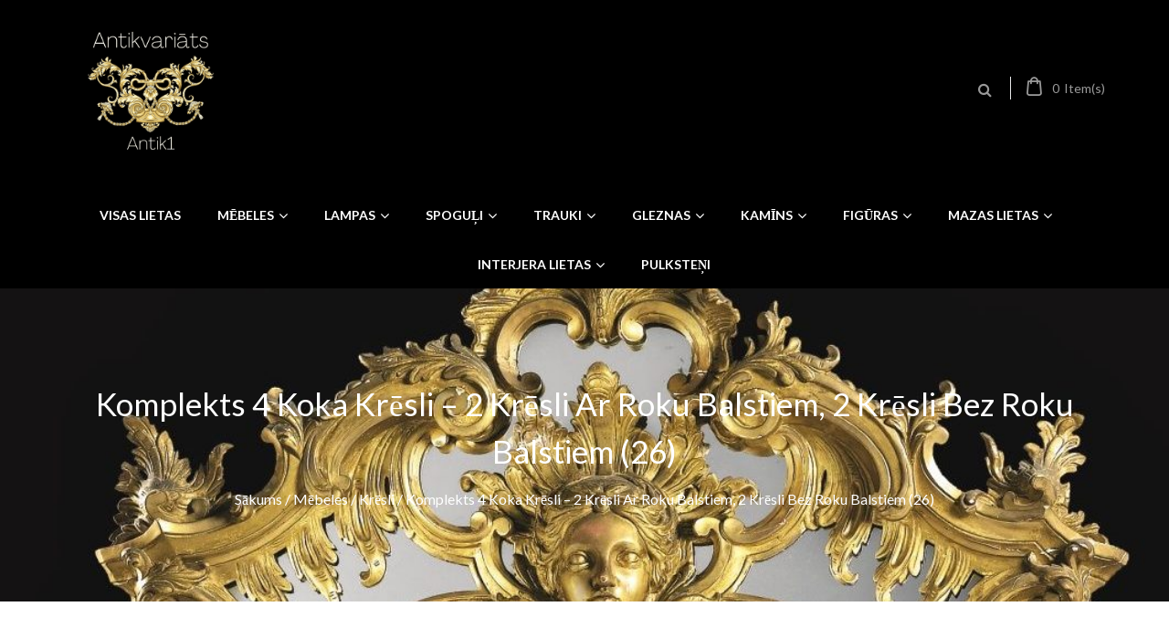

--- FILE ---
content_type: text/html; charset=UTF-8
request_url: https://www.antik1.com/product/set-of-4-wooden-chairs/
body_size: 26269
content:
<!DOCTYPE html>
<html dir="ltr" lang="lv">
<head>
<meta charset="UTF-8">
<meta name="viewport" content="width=device-width, initial-scale=1">
<link rel="profile" href="https://gmpg.org/xfn/11">

				<script>document.documentElement.className = document.documentElement.className + ' yes-js js_active js'</script>
				<title>Komplekts 4 koka krēsli – 2 krēsli ar roku balstiem, 2 krēsli bez roku balstiem (26) | Antikvariāts - mēbeles un priekšmeti.</title>

		<!-- All in One SEO 4.4.4 - aioseo.com -->
		<meta name="description" content="Gold ornaments are embedded in the wood. Height 98cm, width 60cm, depth 48cm. Высота 98см, ширина 60см, глубина 48см." />
		<meta name="robots" content="max-image-preview:large" />
		<meta name="google-site-verification" content="c8Awyoz4Z3bJnKlpgfG6pmSU47sncMuVkrjodHQekvk" />
		<link rel="canonical" href="https://www.antik1.com/product/set-of-4-wooden-chairs/" />
		<meta name="generator" content="All in One SEO (AIOSEO) 4.4.4" />
		<script type="application/ld+json" class="aioseo-schema">
			{"@context":"https:\/\/schema.org","@graph":[{"@type":"BreadcrumbList","@id":"https:\/\/www.antik1.com\/product\/set-of-4-wooden-chairs\/#breadcrumblist","itemListElement":[{"@type":"ListItem","@id":"https:\/\/www.antik1.com\/#listItem","position":1,"item":{"@type":"WebPage","@id":"https:\/\/www.antik1.com\/","name":"Home","description":"www.antik1.com Antikvari\u0101ts - m\u0113beles un priek\u0161meti.","url":"https:\/\/www.antik1.com\/"},"nextItem":"https:\/\/www.antik1.com\/product\/set-of-4-wooden-chairs\/#listItem"},{"@type":"ListItem","@id":"https:\/\/www.antik1.com\/product\/set-of-4-wooden-chairs\/#listItem","position":2,"item":{"@type":"WebPage","@id":"https:\/\/www.antik1.com\/product\/set-of-4-wooden-chairs\/","name":"Komplekts 4 koka kr\u0113sli - 2 kr\u0113sli ar roku balstiem, 2 kr\u0113sli bez roku balstiem (26)","description":"Gold ornaments are embedded in the wood. Height 98cm, width 60cm, depth 48cm. \u0412\u044b\u0441\u043e\u0442\u0430 98\u0441\u043c, \u0448\u0438\u0440\u0438\u043d\u0430 60\u0441\u043c, \u0433\u043b\u0443\u0431\u0438\u043d\u0430 48\u0441\u043c.","url":"https:\/\/www.antik1.com\/product\/set-of-4-wooden-chairs\/"},"previousItem":"https:\/\/www.antik1.com\/#listItem"}]},{"@type":"ItemPage","@id":"https:\/\/www.antik1.com\/product\/set-of-4-wooden-chairs\/#itempage","url":"https:\/\/www.antik1.com\/product\/set-of-4-wooden-chairs\/","name":"Komplekts 4 koka kr\u0113sli \u2013 2 kr\u0113sli ar roku balstiem, 2 kr\u0113sli bez roku balstiem (26) | Antikvari\u0101ts - m\u0113beles un priek\u0161meti.","description":"Gold ornaments are embedded in the wood. Height 98cm, width 60cm, depth 48cm. \u0412\u044b\u0441\u043e\u0442\u0430 98\u0441\u043c, \u0448\u0438\u0440\u0438\u043d\u0430 60\u0441\u043c, \u0433\u043b\u0443\u0431\u0438\u043d\u0430 48\u0441\u043c.","inLanguage":"lv","isPartOf":{"@id":"https:\/\/www.antik1.com\/#website"},"breadcrumb":{"@id":"https:\/\/www.antik1.com\/product\/set-of-4-wooden-chairs\/#breadcrumblist"},"author":{"@id":"https:\/\/www.antik1.com\/author\/andris\/#author"},"creator":{"@id":"https:\/\/www.antik1.com\/author\/andris\/#author"},"image":{"@type":"ImageObject","url":"https:\/\/www.antik1.com\/wp-content\/uploads\/2019\/10\/7396BAE7-3A3D-4F55-BC12-F6551CACB9D8.jpeg","@id":"https:\/\/www.antik1.com\/#mainImage","width":2048,"height":1536},"primaryImageOfPage":{"@id":"https:\/\/www.antik1.com\/product\/set-of-4-wooden-chairs\/#mainImage"},"datePublished":"2019-10-29T13:07:08+02:00","dateModified":"2023-01-02T12:38:42+02:00"},{"@type":"Organization","@id":"https:\/\/www.antik1.com\/#organization","name":"Antikvari\u0101ts - m\u0113beles un priek\u0161meti.","url":"https:\/\/www.antik1.com\/"},{"@type":"Person","@id":"https:\/\/www.antik1.com\/author\/andris\/#author","url":"https:\/\/www.antik1.com\/author\/andris\/","name":"Andris","image":{"@type":"ImageObject","@id":"https:\/\/www.antik1.com\/product\/set-of-4-wooden-chairs\/#authorImage","url":"https:\/\/secure.gravatar.com\/avatar\/7c40b8f99e2ca3f06a3b1b1f953ca414?s=96&d=mm&r=g","width":96,"height":96,"caption":"Andris"}},{"@type":"WebSite","@id":"https:\/\/www.antik1.com\/#website","url":"https:\/\/www.antik1.com\/","name":"Antikvari\u0101ts - m\u0113beles un priek\u0161meti.","description":"www.antik1.com Antikvari\u0101ts - m\u0113beles un priek\u0161meti.","inLanguage":"lv","publisher":{"@id":"https:\/\/www.antik1.com\/#organization"}}]}
		</script>
		<script type="text/javascript" >
			window.ga=window.ga||function(){(ga.q=ga.q||[]).push(arguments)};ga.l=+new Date;
			ga('create', "UA-28343792-1", 'auto', { 'allowLinker': true } );
			ga('require', 'outboundLinkTracker');
			ga('send', 'pageview');
		</script>
		<script async src="https://www.google-analytics.com/analytics.js"></script>
		<script async src="https://www.antik1.com/wp-content/plugins/all-in-one-seo-pack/dist/Lite/assets/autotrack.dd5c63d1.js?ver=4.4.4"></script>
		<!-- All in One SEO -->

<link rel='dns-prefetch' href='//fonts.googleapis.com' />
<link rel="alternate" type="application/rss+xml" title="Antikvariāts - mēbeles un priekšmeti.&raquo; Plūsma" href="https://www.antik1.com/feed/" />
<script type="text/javascript">
window._wpemojiSettings = {"baseUrl":"https:\/\/s.w.org\/images\/core\/emoji\/14.0.0\/72x72\/","ext":".png","svgUrl":"https:\/\/s.w.org\/images\/core\/emoji\/14.0.0\/svg\/","svgExt":".svg","source":{"concatemoji":"https:\/\/www.antik1.com\/wp-includes\/js\/wp-emoji-release.min.js?ver=6.3"}};
/*! This file is auto-generated */
!function(i,n){var o,s,e;function c(e){try{var t={supportTests:e,timestamp:(new Date).valueOf()};sessionStorage.setItem(o,JSON.stringify(t))}catch(e){}}function p(e,t,n){e.clearRect(0,0,e.canvas.width,e.canvas.height),e.fillText(t,0,0);var t=new Uint32Array(e.getImageData(0,0,e.canvas.width,e.canvas.height).data),r=(e.clearRect(0,0,e.canvas.width,e.canvas.height),e.fillText(n,0,0),new Uint32Array(e.getImageData(0,0,e.canvas.width,e.canvas.height).data));return t.every(function(e,t){return e===r[t]})}function u(e,t,n){switch(t){case"flag":return n(e,"\ud83c\udff3\ufe0f\u200d\u26a7\ufe0f","\ud83c\udff3\ufe0f\u200b\u26a7\ufe0f")?!1:!n(e,"\ud83c\uddfa\ud83c\uddf3","\ud83c\uddfa\u200b\ud83c\uddf3")&&!n(e,"\ud83c\udff4\udb40\udc67\udb40\udc62\udb40\udc65\udb40\udc6e\udb40\udc67\udb40\udc7f","\ud83c\udff4\u200b\udb40\udc67\u200b\udb40\udc62\u200b\udb40\udc65\u200b\udb40\udc6e\u200b\udb40\udc67\u200b\udb40\udc7f");case"emoji":return!n(e,"\ud83e\udef1\ud83c\udffb\u200d\ud83e\udef2\ud83c\udfff","\ud83e\udef1\ud83c\udffb\u200b\ud83e\udef2\ud83c\udfff")}return!1}function f(e,t,n){var r="undefined"!=typeof WorkerGlobalScope&&self instanceof WorkerGlobalScope?new OffscreenCanvas(300,150):i.createElement("canvas"),a=r.getContext("2d",{willReadFrequently:!0}),o=(a.textBaseline="top",a.font="600 32px Arial",{});return e.forEach(function(e){o[e]=t(a,e,n)}),o}function t(e){var t=i.createElement("script");t.src=e,t.defer=!0,i.head.appendChild(t)}"undefined"!=typeof Promise&&(o="wpEmojiSettingsSupports",s=["flag","emoji"],n.supports={everything:!0,everythingExceptFlag:!0},e=new Promise(function(e){i.addEventListener("DOMContentLoaded",e,{once:!0})}),new Promise(function(t){var n=function(){try{var e=JSON.parse(sessionStorage.getItem(o));if("object"==typeof e&&"number"==typeof e.timestamp&&(new Date).valueOf()<e.timestamp+604800&&"object"==typeof e.supportTests)return e.supportTests}catch(e){}return null}();if(!n){if("undefined"!=typeof Worker&&"undefined"!=typeof OffscreenCanvas&&"undefined"!=typeof URL&&URL.createObjectURL&&"undefined"!=typeof Blob)try{var e="postMessage("+f.toString()+"("+[JSON.stringify(s),u.toString(),p.toString()].join(",")+"));",r=new Blob([e],{type:"text/javascript"}),a=new Worker(URL.createObjectURL(r),{name:"wpTestEmojiSupports"});return void(a.onmessage=function(e){c(n=e.data),a.terminate(),t(n)})}catch(e){}c(n=f(s,u,p))}t(n)}).then(function(e){for(var t in e)n.supports[t]=e[t],n.supports.everything=n.supports.everything&&n.supports[t],"flag"!==t&&(n.supports.everythingExceptFlag=n.supports.everythingExceptFlag&&n.supports[t]);n.supports.everythingExceptFlag=n.supports.everythingExceptFlag&&!n.supports.flag,n.DOMReady=!1,n.readyCallback=function(){n.DOMReady=!0}}).then(function(){return e}).then(function(){var e;n.supports.everything||(n.readyCallback(),(e=n.source||{}).concatemoji?t(e.concatemoji):e.wpemoji&&e.twemoji&&(t(e.twemoji),t(e.wpemoji)))}))}((window,document),window._wpemojiSettings);
</script>
<style type="text/css">
img.wp-smiley,
img.emoji {
	display: inline !important;
	border: none !important;
	box-shadow: none !important;
	height: 1em !important;
	width: 1em !important;
	margin: 0 0.07em !important;
	vertical-align: -0.1em !important;
	background: none !important;
	padding: 0 !important;
}
</style>
	<link rel='stylesheet' id='font-awesome-css' href='https://www.antik1.com/wp-content/plugins/advanced-product-labels-for-woocommerce/berocket/assets/css/font-awesome.min.css?ver=6.3' type='text/css' media='all' />
<style id='font-awesome-inline-css' type='text/css'>
[data-font="FontAwesome"]:before {font-family: 'FontAwesome' !important;content: attr(data-icon) !important;speak: none !important;font-weight: normal !important;font-variant: normal !important;text-transform: none !important;line-height: 1 !important;font-style: normal !important;-webkit-font-smoothing: antialiased !important;-moz-osx-font-smoothing: grayscale !important;}
</style>
<link rel='stylesheet' id='berocket_products_label_style-css' href='https://www.antik1.com/wp-content/plugins/advanced-product-labels-for-woocommerce/css/frontend.css?ver=1.2.5.2' type='text/css' media='all' />
<style id='berocket_products_label_style-inline-css' type='text/css'>

        .berocket_better_labels:before,
        .berocket_better_labels:after {
            clear: both;
            content: " ";
            display: block;
        }
        .berocket_better_labels.berocket_better_labels_image {
            position: absolute!important;
            top: 0px!important;
            bottom: 0px!important;
            left: 0px!important;
            right: 0px!important;
            pointer-events: none;
        }
        .berocket_better_labels.berocket_better_labels_image * {
            pointer-events: none;
        }
        .berocket_better_labels.berocket_better_labels_image img,
        .berocket_better_labels.berocket_better_labels_image .fa,
        .berocket_better_labels.berocket_better_labels_image .berocket_color_label,
        .berocket_better_labels.berocket_better_labels_image .berocket_image_background,
        .berocket_better_labels .berocket_better_labels_line .br_alabel,
        .berocket_better_labels .berocket_better_labels_line .br_alabel span {
            pointer-events: all;
        }
        .berocket_better_labels .berocket_color_label,
        .br_alabel .berocket_color_label {
            width: 100%;
            height: 100%;
            display: block;
        }
        .berocket_better_labels .berocket_better_labels_position_left {
            text-align:left;
            float: left;
            clear: left;
        }
        .berocket_better_labels .berocket_better_labels_position_center {
            text-align:center;
        }
        .berocket_better_labels .berocket_better_labels_position_right {
            text-align:right;
            float: right;
            clear: right;
        }
        .berocket_better_labels.berocket_better_labels_label {
            clear: both
        }
        .berocket_better_labels .berocket_better_labels_line {
            line-height: 1px;
        }
        .berocket_better_labels.berocket_better_labels_label .berocket_better_labels_line {
            clear: none;
        }
        .berocket_better_labels .berocket_better_labels_position_left .berocket_better_labels_line {
            clear: left;
        }
        .berocket_better_labels .berocket_better_labels_position_right .berocket_better_labels_line {
            clear: right;
        }
        .berocket_better_labels .berocket_better_labels_line .br_alabel {
            display: inline-block;
            position: relative;
            top: 0!important;
            left: 0!important;
            right: 0!important;
            line-height: 1px;
        }.berocket_better_labels .berocket_better_labels_position {
                display: flex;
                flex-direction: column;
            }
            .berocket_better_labels .berocket_better_labels_position.berocket_better_labels_position_left {
                align-items: start;
            }
            .berocket_better_labels .berocket_better_labels_position.berocket_better_labels_position_right {
                align-items: end;
            }
            .berocket_better_labels .berocket_better_labels_position.berocket_better_labels_position_center {
                align-items: center;
            }
            .berocket_better_labels .berocket_better_labels_position .berocket_better_labels_inline {
                display: flex;
                align-items: start;
            }
</style>
<link rel='stylesheet' id='wp-block-library-css' href='https://www.antik1.com/wp-includes/css/dist/block-library/style.min.css?ver=6.3' type='text/css' media='all' />
<link rel='stylesheet' id='wc-blocks-style-css' href='https://www.antik1.com/wp-content/plugins/woocommerce/packages/woocommerce-blocks/build/wc-blocks.css?ver=10.6.5' type='text/css' media='all' />
<link rel='stylesheet' id='wc-blocks-style-active-filters-css' href='https://www.antik1.com/wp-content/plugins/woocommerce/packages/woocommerce-blocks/build/active-filters.css?ver=10.6.5' type='text/css' media='all' />
<link rel='stylesheet' id='wc-blocks-style-add-to-cart-form-css' href='https://www.antik1.com/wp-content/plugins/woocommerce/packages/woocommerce-blocks/build/add-to-cart-form.css?ver=10.6.5' type='text/css' media='all' />
<link rel='stylesheet' id='wc-blocks-packages-style-css' href='https://www.antik1.com/wp-content/plugins/woocommerce/packages/woocommerce-blocks/build/packages-style.css?ver=10.6.5' type='text/css' media='all' />
<link rel='stylesheet' id='wc-blocks-style-all-products-css' href='https://www.antik1.com/wp-content/plugins/woocommerce/packages/woocommerce-blocks/build/all-products.css?ver=10.6.5' type='text/css' media='all' />
<link rel='stylesheet' id='wc-blocks-style-all-reviews-css' href='https://www.antik1.com/wp-content/plugins/woocommerce/packages/woocommerce-blocks/build/all-reviews.css?ver=10.6.5' type='text/css' media='all' />
<link rel='stylesheet' id='wc-blocks-style-attribute-filter-css' href='https://www.antik1.com/wp-content/plugins/woocommerce/packages/woocommerce-blocks/build/attribute-filter.css?ver=10.6.5' type='text/css' media='all' />
<link rel='stylesheet' id='wc-blocks-style-breadcrumbs-css' href='https://www.antik1.com/wp-content/plugins/woocommerce/packages/woocommerce-blocks/build/breadcrumbs.css?ver=10.6.5' type='text/css' media='all' />
<link rel='stylesheet' id='wc-blocks-style-catalog-sorting-css' href='https://www.antik1.com/wp-content/plugins/woocommerce/packages/woocommerce-blocks/build/catalog-sorting.css?ver=10.6.5' type='text/css' media='all' />
<link rel='stylesheet' id='wc-blocks-style-customer-account-css' href='https://www.antik1.com/wp-content/plugins/woocommerce/packages/woocommerce-blocks/build/customer-account.css?ver=10.6.5' type='text/css' media='all' />
<link rel='stylesheet' id='wc-blocks-style-featured-category-css' href='https://www.antik1.com/wp-content/plugins/woocommerce/packages/woocommerce-blocks/build/featured-category.css?ver=10.6.5' type='text/css' media='all' />
<link rel='stylesheet' id='wc-blocks-style-featured-product-css' href='https://www.antik1.com/wp-content/plugins/woocommerce/packages/woocommerce-blocks/build/featured-product.css?ver=10.6.5' type='text/css' media='all' />
<link rel='stylesheet' id='wc-blocks-style-mini-cart-css' href='https://www.antik1.com/wp-content/plugins/woocommerce/packages/woocommerce-blocks/build/mini-cart.css?ver=10.6.5' type='text/css' media='all' />
<link rel='stylesheet' id='wc-blocks-style-price-filter-css' href='https://www.antik1.com/wp-content/plugins/woocommerce/packages/woocommerce-blocks/build/price-filter.css?ver=10.6.5' type='text/css' media='all' />
<link rel='stylesheet' id='wc-blocks-style-product-add-to-cart-css' href='https://www.antik1.com/wp-content/plugins/woocommerce/packages/woocommerce-blocks/build/product-add-to-cart.css?ver=10.6.5' type='text/css' media='all' />
<link rel='stylesheet' id='wc-blocks-style-product-button-css' href='https://www.antik1.com/wp-content/plugins/woocommerce/packages/woocommerce-blocks/build/product-button.css?ver=10.6.5' type='text/css' media='all' />
<link rel='stylesheet' id='wc-blocks-style-product-categories-css' href='https://www.antik1.com/wp-content/plugins/woocommerce/packages/woocommerce-blocks/build/product-categories.css?ver=10.6.5' type='text/css' media='all' />
<link rel='stylesheet' id='wc-blocks-style-product-image-css' href='https://www.antik1.com/wp-content/plugins/woocommerce/packages/woocommerce-blocks/build/product-image.css?ver=10.6.5' type='text/css' media='all' />
<link rel='stylesheet' id='wc-blocks-style-product-image-gallery-css' href='https://www.antik1.com/wp-content/plugins/woocommerce/packages/woocommerce-blocks/build/product-image-gallery.css?ver=10.6.5' type='text/css' media='all' />
<link rel='stylesheet' id='wc-blocks-style-product-query-css' href='https://www.antik1.com/wp-content/plugins/woocommerce/packages/woocommerce-blocks/build/product-query.css?ver=10.6.5' type='text/css' media='all' />
<link rel='stylesheet' id='wc-blocks-style-product-results-count-css' href='https://www.antik1.com/wp-content/plugins/woocommerce/packages/woocommerce-blocks/build/product-results-count.css?ver=10.6.5' type='text/css' media='all' />
<link rel='stylesheet' id='wc-blocks-style-product-reviews-css' href='https://www.antik1.com/wp-content/plugins/woocommerce/packages/woocommerce-blocks/build/product-reviews.css?ver=10.6.5' type='text/css' media='all' />
<link rel='stylesheet' id='wc-blocks-style-product-sale-badge-css' href='https://www.antik1.com/wp-content/plugins/woocommerce/packages/woocommerce-blocks/build/product-sale-badge.css?ver=10.6.5' type='text/css' media='all' />
<link rel='stylesheet' id='wc-blocks-style-product-search-css' href='https://www.antik1.com/wp-content/plugins/woocommerce/packages/woocommerce-blocks/build/product-search.css?ver=10.6.5' type='text/css' media='all' />
<link rel='stylesheet' id='wc-blocks-style-product-sku-css' href='https://www.antik1.com/wp-content/plugins/woocommerce/packages/woocommerce-blocks/build/product-sku.css?ver=10.6.5' type='text/css' media='all' />
<link rel='stylesheet' id='wc-blocks-style-product-stock-indicator-css' href='https://www.antik1.com/wp-content/plugins/woocommerce/packages/woocommerce-blocks/build/product-stock-indicator.css?ver=10.6.5' type='text/css' media='all' />
<link rel='stylesheet' id='wc-blocks-style-product-summary-css' href='https://www.antik1.com/wp-content/plugins/woocommerce/packages/woocommerce-blocks/build/product-summary.css?ver=10.6.5' type='text/css' media='all' />
<link rel='stylesheet' id='wc-blocks-style-product-title-css' href='https://www.antik1.com/wp-content/plugins/woocommerce/packages/woocommerce-blocks/build/product-title.css?ver=10.6.5' type='text/css' media='all' />
<link rel='stylesheet' id='wc-blocks-style-rating-filter-css' href='https://www.antik1.com/wp-content/plugins/woocommerce/packages/woocommerce-blocks/build/rating-filter.css?ver=10.6.5' type='text/css' media='all' />
<link rel='stylesheet' id='wc-blocks-style-reviews-by-category-css' href='https://www.antik1.com/wp-content/plugins/woocommerce/packages/woocommerce-blocks/build/reviews-by-category.css?ver=10.6.5' type='text/css' media='all' />
<link rel='stylesheet' id='wc-blocks-style-reviews-by-product-css' href='https://www.antik1.com/wp-content/plugins/woocommerce/packages/woocommerce-blocks/build/reviews-by-product.css?ver=10.6.5' type='text/css' media='all' />
<link rel='stylesheet' id='wc-blocks-style-product-details-css' href='https://www.antik1.com/wp-content/plugins/woocommerce/packages/woocommerce-blocks/build/product-details.css?ver=10.6.5' type='text/css' media='all' />
<link rel='stylesheet' id='wc-blocks-style-single-product-css' href='https://www.antik1.com/wp-content/plugins/woocommerce/packages/woocommerce-blocks/build/single-product.css?ver=10.6.5' type='text/css' media='all' />
<link rel='stylesheet' id='wc-blocks-style-stock-filter-css' href='https://www.antik1.com/wp-content/plugins/woocommerce/packages/woocommerce-blocks/build/stock-filter.css?ver=10.6.5' type='text/css' media='all' />
<link rel='stylesheet' id='wc-blocks-style-cart-css' href='https://www.antik1.com/wp-content/plugins/woocommerce/packages/woocommerce-blocks/build/cart.css?ver=10.6.5' type='text/css' media='all' />
<link rel='stylesheet' id='wc-blocks-style-checkout-css' href='https://www.antik1.com/wp-content/plugins/woocommerce/packages/woocommerce-blocks/build/checkout.css?ver=10.6.5' type='text/css' media='all' />
<link rel='stylesheet' id='wc-blocks-style-mini-cart-contents-css' href='https://www.antik1.com/wp-content/plugins/woocommerce/packages/woocommerce-blocks/build/mini-cart-contents.css?ver=10.6.5' type='text/css' media='all' />
<link rel='stylesheet' id='jquery-selectBox-css' href='https://www.antik1.com/wp-content/plugins/yith-woocommerce-wishlist/assets/css/jquery.selectBox.css?ver=1.2.0' type='text/css' media='all' />
<link rel='stylesheet' id='yith-wcwl-font-awesome-css' href='https://www.antik1.com/wp-content/plugins/yith-woocommerce-wishlist/assets/css/font-awesome.css?ver=4.7.0' type='text/css' media='all' />
<link rel='stylesheet' id='woocommerce_prettyPhoto_css-css' href='//www.antik1.com/wp-content/plugins/woocommerce/assets/css/prettyPhoto.css?ver=3.1.6' type='text/css' media='all' />
<link rel='stylesheet' id='yith-wcwl-main-css' href='https://www.antik1.com/wp-content/plugins/yith-woocommerce-wishlist/assets/css/style.css?ver=3.24.0' type='text/css' media='all' />
<style id='classic-theme-styles-inline-css' type='text/css'>
/*! This file is auto-generated */
.wp-block-button__link{color:#fff;background-color:#32373c;border-radius:9999px;box-shadow:none;text-decoration:none;padding:calc(.667em + 2px) calc(1.333em + 2px);font-size:1.125em}.wp-block-file__button{background:#32373c;color:#fff;text-decoration:none}
</style>
<style id='global-styles-inline-css' type='text/css'>
body{--wp--preset--color--black: #000000;--wp--preset--color--cyan-bluish-gray: #abb8c3;--wp--preset--color--white: #ffffff;--wp--preset--color--pale-pink: #f78da7;--wp--preset--color--vivid-red: #cf2e2e;--wp--preset--color--luminous-vivid-orange: #ff6900;--wp--preset--color--luminous-vivid-amber: #fcb900;--wp--preset--color--light-green-cyan: #7bdcb5;--wp--preset--color--vivid-green-cyan: #00d084;--wp--preset--color--pale-cyan-blue: #8ed1fc;--wp--preset--color--vivid-cyan-blue: #0693e3;--wp--preset--color--vivid-purple: #9b51e0;--wp--preset--gradient--vivid-cyan-blue-to-vivid-purple: linear-gradient(135deg,rgba(6,147,227,1) 0%,rgb(155,81,224) 100%);--wp--preset--gradient--light-green-cyan-to-vivid-green-cyan: linear-gradient(135deg,rgb(122,220,180) 0%,rgb(0,208,130) 100%);--wp--preset--gradient--luminous-vivid-amber-to-luminous-vivid-orange: linear-gradient(135deg,rgba(252,185,0,1) 0%,rgba(255,105,0,1) 100%);--wp--preset--gradient--luminous-vivid-orange-to-vivid-red: linear-gradient(135deg,rgba(255,105,0,1) 0%,rgb(207,46,46) 100%);--wp--preset--gradient--very-light-gray-to-cyan-bluish-gray: linear-gradient(135deg,rgb(238,238,238) 0%,rgb(169,184,195) 100%);--wp--preset--gradient--cool-to-warm-spectrum: linear-gradient(135deg,rgb(74,234,220) 0%,rgb(151,120,209) 20%,rgb(207,42,186) 40%,rgb(238,44,130) 60%,rgb(251,105,98) 80%,rgb(254,248,76) 100%);--wp--preset--gradient--blush-light-purple: linear-gradient(135deg,rgb(255,206,236) 0%,rgb(152,150,240) 100%);--wp--preset--gradient--blush-bordeaux: linear-gradient(135deg,rgb(254,205,165) 0%,rgb(254,45,45) 50%,rgb(107,0,62) 100%);--wp--preset--gradient--luminous-dusk: linear-gradient(135deg,rgb(255,203,112) 0%,rgb(199,81,192) 50%,rgb(65,88,208) 100%);--wp--preset--gradient--pale-ocean: linear-gradient(135deg,rgb(255,245,203) 0%,rgb(182,227,212) 50%,rgb(51,167,181) 100%);--wp--preset--gradient--electric-grass: linear-gradient(135deg,rgb(202,248,128) 0%,rgb(113,206,126) 100%);--wp--preset--gradient--midnight: linear-gradient(135deg,rgb(2,3,129) 0%,rgb(40,116,252) 100%);--wp--preset--font-size--small: 13px;--wp--preset--font-size--medium: 20px;--wp--preset--font-size--large: 36px;--wp--preset--font-size--x-large: 42px;--wp--preset--spacing--20: 0.44rem;--wp--preset--spacing--30: 0.67rem;--wp--preset--spacing--40: 1rem;--wp--preset--spacing--50: 1.5rem;--wp--preset--spacing--60: 2.25rem;--wp--preset--spacing--70: 3.38rem;--wp--preset--spacing--80: 5.06rem;--wp--preset--shadow--natural: 6px 6px 9px rgba(0, 0, 0, 0.2);--wp--preset--shadow--deep: 12px 12px 50px rgba(0, 0, 0, 0.4);--wp--preset--shadow--sharp: 6px 6px 0px rgba(0, 0, 0, 0.2);--wp--preset--shadow--outlined: 6px 6px 0px -3px rgba(255, 255, 255, 1), 6px 6px rgba(0, 0, 0, 1);--wp--preset--shadow--crisp: 6px 6px 0px rgba(0, 0, 0, 1);}:where(.is-layout-flex){gap: 0.5em;}:where(.is-layout-grid){gap: 0.5em;}body .is-layout-flow > .alignleft{float: left;margin-inline-start: 0;margin-inline-end: 2em;}body .is-layout-flow > .alignright{float: right;margin-inline-start: 2em;margin-inline-end: 0;}body .is-layout-flow > .aligncenter{margin-left: auto !important;margin-right: auto !important;}body .is-layout-constrained > .alignleft{float: left;margin-inline-start: 0;margin-inline-end: 2em;}body .is-layout-constrained > .alignright{float: right;margin-inline-start: 2em;margin-inline-end: 0;}body .is-layout-constrained > .aligncenter{margin-left: auto !important;margin-right: auto !important;}body .is-layout-constrained > :where(:not(.alignleft):not(.alignright):not(.alignfull)){max-width: var(--wp--style--global--content-size);margin-left: auto !important;margin-right: auto !important;}body .is-layout-constrained > .alignwide{max-width: var(--wp--style--global--wide-size);}body .is-layout-flex{display: flex;}body .is-layout-flex{flex-wrap: wrap;align-items: center;}body .is-layout-flex > *{margin: 0;}body .is-layout-grid{display: grid;}body .is-layout-grid > *{margin: 0;}:where(.wp-block-columns.is-layout-flex){gap: 2em;}:where(.wp-block-columns.is-layout-grid){gap: 2em;}:where(.wp-block-post-template.is-layout-flex){gap: 1.25em;}:where(.wp-block-post-template.is-layout-grid){gap: 1.25em;}.has-black-color{color: var(--wp--preset--color--black) !important;}.has-cyan-bluish-gray-color{color: var(--wp--preset--color--cyan-bluish-gray) !important;}.has-white-color{color: var(--wp--preset--color--white) !important;}.has-pale-pink-color{color: var(--wp--preset--color--pale-pink) !important;}.has-vivid-red-color{color: var(--wp--preset--color--vivid-red) !important;}.has-luminous-vivid-orange-color{color: var(--wp--preset--color--luminous-vivid-orange) !important;}.has-luminous-vivid-amber-color{color: var(--wp--preset--color--luminous-vivid-amber) !important;}.has-light-green-cyan-color{color: var(--wp--preset--color--light-green-cyan) !important;}.has-vivid-green-cyan-color{color: var(--wp--preset--color--vivid-green-cyan) !important;}.has-pale-cyan-blue-color{color: var(--wp--preset--color--pale-cyan-blue) !important;}.has-vivid-cyan-blue-color{color: var(--wp--preset--color--vivid-cyan-blue) !important;}.has-vivid-purple-color{color: var(--wp--preset--color--vivid-purple) !important;}.has-black-background-color{background-color: var(--wp--preset--color--black) !important;}.has-cyan-bluish-gray-background-color{background-color: var(--wp--preset--color--cyan-bluish-gray) !important;}.has-white-background-color{background-color: var(--wp--preset--color--white) !important;}.has-pale-pink-background-color{background-color: var(--wp--preset--color--pale-pink) !important;}.has-vivid-red-background-color{background-color: var(--wp--preset--color--vivid-red) !important;}.has-luminous-vivid-orange-background-color{background-color: var(--wp--preset--color--luminous-vivid-orange) !important;}.has-luminous-vivid-amber-background-color{background-color: var(--wp--preset--color--luminous-vivid-amber) !important;}.has-light-green-cyan-background-color{background-color: var(--wp--preset--color--light-green-cyan) !important;}.has-vivid-green-cyan-background-color{background-color: var(--wp--preset--color--vivid-green-cyan) !important;}.has-pale-cyan-blue-background-color{background-color: var(--wp--preset--color--pale-cyan-blue) !important;}.has-vivid-cyan-blue-background-color{background-color: var(--wp--preset--color--vivid-cyan-blue) !important;}.has-vivid-purple-background-color{background-color: var(--wp--preset--color--vivid-purple) !important;}.has-black-border-color{border-color: var(--wp--preset--color--black) !important;}.has-cyan-bluish-gray-border-color{border-color: var(--wp--preset--color--cyan-bluish-gray) !important;}.has-white-border-color{border-color: var(--wp--preset--color--white) !important;}.has-pale-pink-border-color{border-color: var(--wp--preset--color--pale-pink) !important;}.has-vivid-red-border-color{border-color: var(--wp--preset--color--vivid-red) !important;}.has-luminous-vivid-orange-border-color{border-color: var(--wp--preset--color--luminous-vivid-orange) !important;}.has-luminous-vivid-amber-border-color{border-color: var(--wp--preset--color--luminous-vivid-amber) !important;}.has-light-green-cyan-border-color{border-color: var(--wp--preset--color--light-green-cyan) !important;}.has-vivid-green-cyan-border-color{border-color: var(--wp--preset--color--vivid-green-cyan) !important;}.has-pale-cyan-blue-border-color{border-color: var(--wp--preset--color--pale-cyan-blue) !important;}.has-vivid-cyan-blue-border-color{border-color: var(--wp--preset--color--vivid-cyan-blue) !important;}.has-vivid-purple-border-color{border-color: var(--wp--preset--color--vivid-purple) !important;}.has-vivid-cyan-blue-to-vivid-purple-gradient-background{background: var(--wp--preset--gradient--vivid-cyan-blue-to-vivid-purple) !important;}.has-light-green-cyan-to-vivid-green-cyan-gradient-background{background: var(--wp--preset--gradient--light-green-cyan-to-vivid-green-cyan) !important;}.has-luminous-vivid-amber-to-luminous-vivid-orange-gradient-background{background: var(--wp--preset--gradient--luminous-vivid-amber-to-luminous-vivid-orange) !important;}.has-luminous-vivid-orange-to-vivid-red-gradient-background{background: var(--wp--preset--gradient--luminous-vivid-orange-to-vivid-red) !important;}.has-very-light-gray-to-cyan-bluish-gray-gradient-background{background: var(--wp--preset--gradient--very-light-gray-to-cyan-bluish-gray) !important;}.has-cool-to-warm-spectrum-gradient-background{background: var(--wp--preset--gradient--cool-to-warm-spectrum) !important;}.has-blush-light-purple-gradient-background{background: var(--wp--preset--gradient--blush-light-purple) !important;}.has-blush-bordeaux-gradient-background{background: var(--wp--preset--gradient--blush-bordeaux) !important;}.has-luminous-dusk-gradient-background{background: var(--wp--preset--gradient--luminous-dusk) !important;}.has-pale-ocean-gradient-background{background: var(--wp--preset--gradient--pale-ocean) !important;}.has-electric-grass-gradient-background{background: var(--wp--preset--gradient--electric-grass) !important;}.has-midnight-gradient-background{background: var(--wp--preset--gradient--midnight) !important;}.has-small-font-size{font-size: var(--wp--preset--font-size--small) !important;}.has-medium-font-size{font-size: var(--wp--preset--font-size--medium) !important;}.has-large-font-size{font-size: var(--wp--preset--font-size--large) !important;}.has-x-large-font-size{font-size: var(--wp--preset--font-size--x-large) !important;}
.wp-block-navigation a:where(:not(.wp-element-button)){color: inherit;}
:where(.wp-block-post-template.is-layout-flex){gap: 1.25em;}:where(.wp-block-post-template.is-layout-grid){gap: 1.25em;}
:where(.wp-block-columns.is-layout-flex){gap: 2em;}:where(.wp-block-columns.is-layout-grid){gap: 2em;}
.wp-block-pullquote{font-size: 1.5em;line-height: 1.6;}
</style>
<link rel='stylesheet' id='contact-form-7-css' href='https://www.antik1.com/wp-content/plugins/contact-form-7/includes/css/styles.css?ver=5.8' type='text/css' media='all' />
<link rel='stylesheet' id='nb-fw-font-icon-css' href='https://www.antik1.com/wp-content/plugins/nb-fw/inc/src/nb-fw-font-icon.css?ver=20182108' type='text/css' media='all' />
<link rel='stylesheet' id='wcpbc_widget_css-css' href='https://www.antik1.com/wp-content/plugins/woo-products-by-category/public/wcpbc-styles.css?ver=1.3.0' type='text/css' media='all' />
<style id='woocommerce-inline-inline-css' type='text/css'>
.woocommerce form .form-row .required { visibility: visible; }
</style>
<link rel='stylesheet' id='dashicons-css' href='https://www.antik1.com/wp-includes/css/dashicons.min.css?ver=6.3' type='text/css' media='all' />
<style id='dashicons-inline-css' type='text/css'>
[data-font="Dashicons"]:before {font-family: 'Dashicons' !important;content: attr(data-icon) !important;speak: none !important;font-weight: normal !important;font-variant: normal !important;text-transform: none !important;line-height: 1 !important;font-style: normal !important;-webkit-font-smoothing: antialiased !important;-moz-osx-font-smoothing: grayscale !important;}
</style>
<link rel='stylesheet' id='jquery-colorbox-css' href='https://www.antik1.com/wp-content/plugins/yith-woocommerce-compare/assets/css/colorbox.css?ver=1.4.21' type='text/css' media='all' />
<link rel='stylesheet' id='nb-google-fonts-css' href='https://fonts.googleapis.com/css?family=Lato%3A100%2C300%2C400%2C700%2C900&#038;subset=latin%2Clatin-ext&#038;ver=6.3' type='text/css' media='all' />
<link rel='stylesheet' id='countdown-css' href='https://www.antik1.com/wp-content/plugins/antique-elements/widgets/assets/css/style.css?ver=20171103' type='text/css' media='all' />
<link rel='stylesheet' id='vc_nb_owl-carousel-css-css' href='https://www.antik1.com/wp-content/plugins/js_composer/assets/lib/owl-carousel2-dist/assets/owl.min.css?ver=7.0' type='text/css' media='all' />
<link rel='stylesheet' id='nbfwowlStyles-css' href='https://www.antik1.com/wp-content/plugins/antique-elements/widgets/assets/css/owlstyle.css?ver=7.0' type='text/css' media='all' />
<link rel='stylesheet' id='nbfwStyles-css' href='https://www.antik1.com/wp-content/plugins/antique-elements/widgets/assets/css/style.css?ver=7.0' type='text/css' media='all' />
<link rel='stylesheet' id='bsf-Defaults-css' href='https://www.antik1.com/wp-content/uploads/smile_fonts/Defaults/Defaults.css?ver=3.19.15' type='text/css' media='all' />
<link rel='stylesheet' id='bsf-logo_brand-css' href='https://www.antik1.com/wp-content/uploads/smile_fonts/logo_brand/logo_brand.css?ver=3.19.15' type='text/css' media='all' />
<link rel='stylesheet' id='bsf-about_icon-css' href='https://www.antik1.com/wp-content/uploads/smile_fonts/about_icon/about_icon.css?ver=3.19.15' type='text/css' media='all' />
<link rel='stylesheet' id='bsf-font-content-css' href='https://www.antik1.com/wp-content/uploads/smile_fonts/font-content/font-content.css?ver=3.19.15' type='text/css' media='all' />
<link rel='stylesheet' id='fontello-css' href='https://www.antik1.com/wp-content/themes/antimall/assets/vendor/fontello/fontello.css?ver=1.0.0' type='text/css' media='all' />
<link rel='stylesheet' id='nbcore_front_style-css' href='https://www.antik1.com/wp-content/themes/antimall/assets/netbase/css/main.css?ver=1.0.0' type='text/css' media='all' />
<link rel='stylesheet' id='nbcore_woo_style-css' href='https://www.antik1.com/wp-content/themes/antimall/assets/netbase/css/woocommerce.css?ver=1.0.0' type='text/css' media='all' />
<style id='nbcore_woo_style-inline-css' type='text/css'>
#site-wrapper{background:rgb(255,255,255);}.nb-page-title-wrap,.single-blog .entry-author,.products .list-type-wrap,.shop-main.accordion-tabs .accordion-title-wrap,.woocommerce .woocommerce-message,.woocommerce .woocommerce-info,.woocommerce .woocommerce-error,.woocommerce-page .woocommerce-message,.woocommerce-page .woocommerce-info,.woocommerce-page .woocommerce-error,.cart-layout-2 .cart-totals-wrap,.blog.style-2 .post .entry-content,.nb-comment-form textarea,.comments-area,.blog .post .entry-cat a{background-color:rgb(221,53,53);}.products.list-type .product .list-type-wrap .product-image:before{border-right-color:rgb(221,53,53);}.main-logo{width:190px;}.footer-top-section a:hover,.footer-top-section .widget ul li a:hover,.footer-bot-section a:hover,.footer-bot-section .widget ul li a:hover{color:rgb(0,0,0);}a:hover,a:focus,a:active{color:rgb(0,0,0);}.ult-team-member-wrap ult-team-member-position,.site-header.header-home-1 .middle-section-wrap .container .menu-left .icon-header-wrap > span,.site-header.header-home-2 .bottom-section-wrap .container .bot-right .icon-header-wrap > span{font-family:Lato;}.error404 .site-main .home-link .icon-home{font-family:Lato !important;}body,.mini-cart-section,.nb-cart-section > span,.icon-header-wrap > span{font-family:Lato;font-weight:400;font-size:16px;}.button,.nb-primary-button,.post-password-form input[type='submit']{color:rgb(0,0,0) !important;background-color:rgb(255,255,255);border-color:rgba(218,11,11,0);}.button:hover,.nb-primary-button:hover,.button:focus,.nb-primary-button:focus{color:rgb(0,0,0);background-color:rgb(0,0,0);border-color:rgba(41,65,156,0);}.nb-secondary-button{color:rgb(255,255,255);background-color:rgb(0,0,0);border-color:rgba(0,0,0,0);}.nb-secondary-button:hover,.nb-secondary-button:focus{color:#ffffff;background-color:rgb(0,0,0);border-color:rgba(0,0,0,0);}.list-type .add_to_cart_button,.nb-primary-button,.nb-secondary-button,.single_add_to_cart_button,.post-password-form input[type='submit']{padding-left:30px;padding-right:30px;border-width:2px;border-radius:0px;}body,.paging-navigation .page-numbers,.widget ul li a,.woocommerce-breadcrumb a,.nb-social-icons > a,.wc-tabs > li:not(.active) a,.shop-main.accordion-tabs .accordion-title-wrap:not(.ui-state-active) a,.nb-account-dropdown a,.header-account-wrap .not-logged-in,.mid-inline .nb-account-dropdown a,.mid-inline .mini-cart-section span,.mid-inline .mini-cart-section a,.mid-inline .mini-cart-section strong,.entry-meta .byline a,.comments-link a{color:rgb(0,0,0);}h1{font-size:25px;}h2{font-size:22px;}h3{font-size:20px;}h4{font-size:18px;}h5{font-size:16px;}h6{font-size:14px;}h1,h2,h3,h4,h5,h6,h1 > a,h2 > a,h3 > a,h4 > a,h5 > a,h6 > a,.entry-title > a,.woocommerce-Reviews .comment-reply-title{font-family:Lato;font-weight:400;color:rgb(0,0,0);}.site-header .top-section-wrap{padding:0px 0;background-color:rgb(255,255,255);}.top-section-wrap .nb-header-sub-menu a{color:rgb(0,0,0);}.top-section-wrap .nb-header-sub-menu .sub-menu{background-color:rgb(255,255,255);}.site-header .middle-section-wrap{padding:0px 0;background-color:rgb(0,0,0);}.site-header:not(.mid-stack) .bot-section-wrap{padding:30px 0;}.site-header.mid-stack .nb-navbar > .menu-item > a{padding:30px 20px;}.site-header .bot-section-wrap{background-color:rgb(0,0,0);}.bot-section-wrap a,.bot-section-wrap span,.bot-section-wrap i,.bot-section-wrap div{color:rgb(255,255,255);}.middle-section-wrap a:hover,.middle-section-wrap span:hover,.middle-section-wrap i,.middle-section-wrap div{color:rgb(255,255,255);}.top-section-wrap a,.top-section-wrap span,.top-section-wrap i,.top-section-wrap div{color:rgb(0,0,0);}.nb-navbar .menu-item-has-children > a span:after,.icon-header-section .nb-cart-section,.nb-navbar .sub-menu > .menu-item:not(:last-child),.nb-header-sub-menu .sub-menu > .menu-item:not(:last-child),.widget .widget-title,.blog .classic .post .entry-footer,.single-post .single-blog .entry-footer,.nb-social-icons > a,.single-blog .entry-author-wrap,.shop-main:not(.wide) .single-product-wrap .product_meta,.shop-main.accordion-tabs .accordion-item .accordion-title-wrap,.shop-main.horizontal-tabs .wc-tabs-wrapper,.shop_table thead th,.shop_table th,.shop_table td,.mini-cart-wrap .total,.widget.widget_nav_menu .menu-item .sub-menu,.icon-header-wrap .nb-account-dropdown ul li:not(:last-of-type) a,.widget tbody th,.widget tbody td,.widget ul > li:not(:last-of-type),.blog .post .entry-image .entry-cat,.comment-list .comment,.nb-comment-form textarea,.paging-navigation.pagination-style-1 .page-numbers.current,.page-links a,.woocommerce-pagination.pagination-style-1 .page-numbers.current{border-color:rgb(204,170,123);}@media (max-width:767px){.shop_table.cart{border:1px solid rgb(204,170,123);}.shop_table.cart td{border-bottom:1px solid rgb(204,170,123);}}#simplemodal-login-container-education form .submit input:hover,.faq-form input[type='submit']:hover,.woocommerce-Reviews .comment-form .form-submit .submit:hover,.vc_btn3-container.button_viewmore > a:hover,.vc_btn3-container.button_sellnow > a:hover,#wpcf7-f326-p120-o1 .wpcf7-form-control.wpcf7-submit:hover{background-color:rgb(0,0,0) !important;}.post-password-form input[type='submit']:hover,.start_selling .wpb_wrapper .aio-icon-component .aio-icon.circle:hover,.home-page-2 .home2_sesson_3 .wpb_column .vc_column-inner .aio-icon-component .aio-icon.circle:hover,.cart-notice-wrap .cart-url:hover,.content_sesson_3 .aio-icon-img.uavc-circle:hover,.start_selling .aio-icon-component .aio-icon-left .aio-icon-img:hover{background-color:rgb(0,0,0);}.about_us .about-session-1 .about_sesson_1_left .about_sesson_1_left_bottom .wpb_column .vc_column-inner .aio-icon-component .aio-icon-left .aio-icon{border:7px solid rgb(0,0,0);}.about_us .about-session-1 .about_session_1_right .wpb_single_image > figure:before,.start_selling .wpb_single_image .vc_figure:before{border:5px solid rgb(0,0,0);}.nb-back-to-top-wrap a.light{background-color:rgb(0,0,0);}.sticky{border-top:1px solid rgb(214,185,144);box-shadow:0px 0px 20px rgb(214,185,144);}.product .product-image .onsale,.wc-tabs > li.active,.product .onsale.sale-style-2 .percent,.wc-tabs-wrapper .woocommerce-Reviews #review_form_wrapper .comment-respond,.site-header.mid-stack .main-navigation .nb-navbar > .menu-item:hover,.shop-main.accordion-tabs .accordion-item .accordion-title-wrap.ui-accordion-header-active,.widget .tagcloud a,.single-product .single-product-wrap .entry-summary .yith-wcwl-add-to-wishlist,.footer-top-section .widget .tagcloud a,.cart-notice-wrap .cart-url,.footer-bot-section .widget .tagcloud a,.custom_blog .nb_layout_wp-img-topbot .nb-post-block .nb-post-content .nb-post-readmore > a,.loading.demo7 #loading-center #loading-center-absolute .object,.loading.demo3 #loading-center #loading-center-absolute .object,.cart-notice-wrap .cart-notice{border-color:rgb(214,185,144);}.loading.demo14 #loading-center #loading-center-absolute .object{border-left-color:rgb(214,185,144);border-right-color:rgb(214,185,144);}.loading.demo15 #loading-center #loading-center-absolute .object{border-left-color:rgb(214,185,144);border-top-color:rgb(214,185,144);}.faq-form input[type='submit'],.widget .widget-title:before,.home2_custom_blog .nb_wp_post .nb_wp_post-i .nb-post-block .nb-post-content .readmore:hover,.about_us .about-session-1 .about_sesson_1_left .about_sesson_1_left_bottom .vc_column-inner .aio-icon-component .aio-icon-left .aio-icon,.paging-navigation.pagination-style-2 .current,.custom_blog .nb_layout_wp-img-topbot .nb-post-block .nb-post-content .nb-post-readmore > a:hover,.content_sesson_3 .aio-icon-img.uavc-circle,.home-page-3 .become-a-seller .aio-icon.circle,.home-page-2 .home2_sesson_3 .wpb_column .vc_column-inner .aio-icon-component .aio-icon.circle,.start_selling .wpb_wrapper .aio-icon-component .aio-icon.circle,.product .onsale.sale-style-1,.site-header.header-home-1 .bot-section-wrap .bot-section .icon-menu,product .single-product-wrap .entry-summary .cart .single_add_to_cart_button:hover,.woocommerce-pagination.pagination-style-2 span.current,.sticky-sidebar .widget_price_filter .price_slider_amount > button:hover,.single-product .single-product-wrap .compare:hover,.shop-main.right-dots .flickity-page-dots .dot,.cart-notice-wrap .cart-url,.home-page-2 .nb-back-to-top-wrap a.light:hover,.single-product .single-product-wrap .entry-summary .yith-wcwl-add-to-wishlist:hover,.site-header.header-home-3 .bot-section-wrap .bot-section .icon-menu,.error404 main .home-link,.start_selling .aio-icon-component .aio-icon-left .aio-icon-img,.home3-product-cat a.vc_single_image-wrapper:hover span.img-cat-name,#loginform .footer__right > a:hover,#registerform .footer__right > a:hover,.wc-tabs-wrapper .form-submit input,.single-product-wrap .product_meta .availability_wrapper .in-stock,#mega-menu-wrap-primary #mega-menu-primary > li.mega-menu-item > a.mega-menu-link:hover,.nb-input-group .search-button button,#wpcf7-f326-p120-o1 .wpcf7-submit:hover,.woocommerce-Reviews .comment-form .form-submit .submit,#wpcf7-f326-p120-o1 .wpcf7-form-control.wpcf7-submit,.product .product-action .button:hover,.woocommerce .shop-main .woocommerce-pagination .page-numbers.current,.single-product .single-product-wrap .entry-summary .cart .single_add_to_cart_button:hover,.nb-back-to-top-wrap a:hover,.woocommerce .widget_price_filter .ui-slider .ui-slider-handle,.site-header.header-home-2 .mid-section-wrap,#mega-menu-wrap-primary #mega-menu-primary > li.mega-menu-item > a.mega-menu-link:hover,#mega-menu-wrap-primary #mega-menu-primary > li.mega-menu-item.mega-toggle-on > a.mega-menu-link,.loading #loading-center #loading-center-absolute #object,.loading #loading-center #loading-center-absolute .object,.loading #loading-center .object-one,.loading #loading-center .object-two,.single-product-wrap .yith-wcwl-add-to-wishlist{background-color:rgb(214,185,144);}.widget .tagcloud a:hover,.mega-menu-wrap,.tab_product .vc_tta-tabs-list .vc_tta-tab.vc_active > a,.sesson_2 .vc_tta-container .vc_tta-panels-container .vc_tta-panel.vc_active .vc_tta-panel-heading,#simplemodal-login-container-education form .submit input,.header-home-3 .menu-main-menu-wrap{background-color:rgb(214,185,144)!important;}.swiper-pagination .swiper-pagination-bullet-active{background:rgb(214,185,144);}.vc_btn3-container.button_viewmore > a,.vc_btn3-container.button_sellnow > a{background-color:rgb(214,185,144) !important;color:#fff !important;}.home2_custom_blog .nb_wp_post .nb_wp_post-i .nb-post-block .nb-post-content .readmore,.sticky-sidebar .widget_price_filter .price_slider_amount > button,.single-product .single-product-wrap .compare:hover,.single-product .single-product-wrap .entry-summary .cart .single_add_to_cart_button,.single-product .single-product-wrap .yith-wcwl-add-to-wishlist,.single-product-wrap .product-image .thumb-gallery .swiper-slide.swiper-slide-active,.home2_custom_blog .nb_wp_post .nb_wp_post-i .nb-post-block .nb-post-content .readmore:hover{border:1px solid rgb(214,185,144);}#simplemodal-login-form .simplemodal-login-fields p >input:focus,#simplemodal-login-form .simplemodal__footer .footer__right a,.single-product .single-product-wrap .compare{border:1px solid rgb(214,185,144)!important;}.woocommerce .woocommerce-message,.woocommerce-page .woocommerce-message{border-top:3px solid rgb(214,185,144);}.site-header.header-home-1 .middle-section-wrap .container .menu-left .header-search-wrap .search-form.visible .nb-input-group .search-field:focus,.nb-input-group .search-field:focus,.site-header.header-home-2 .bottom-section-wrap .container .bot-right .header-search-wrap .search-form.visible .nb-input-group .search-field:focus,.site-header.header-home-3 .middle-section-wrap .container .bot-right .header-search-wrap .search-form.visible .nb-input-group .search-field:focus,.search .content-search .no-results .nb-input-group .search-field:focus,.widget_search .nb-input-group .search-field:focus{border:2px solid rgb(214,185,144);}.paging-navigation .page-numbers:hover,a,.sticky .entry-content:before,.about_us .about-team .team_people .ult-team-member-wrap .ult-social-buttons > a:hover,.product .star-rating:before,.wishlist_table tr td.product-stock-status span.wishlist-in-stock,.customer_vender .customer_content .wpb_column .vc_column-inner .wpb_text_column:before,.single-product-wrap .yith-wcwl-add-to-wishlist i,.home2_custom_blog .nb_wp_post .nb_wp_post-i .nb-post-block .nb-post-content .readmore,.product .star-rating span,.widget ul li a:hover,.nb-page-title-wrap .entry-title > a:hover,.nb-page-title-wrap .entry-cat > a:hover,.site-header.header-home-1 .middle-section-wrap .container .menu-left .icon-header-wrap .nb-cart-section .icon-bag:hover,.single-product-wrap .price ins,.uavc-list-content .uavc-list-icon,.category .blog.meta-align-center .post .entry-title > a:hover,.single-product .single-product-wrap .entry-summary .yith-wcwl-add-to-wishlist .yith-wcwl-add-button.show .icon-heart-empty,.single-product-wrap .price > span.amount,.woocommerce-breadcrumb > a:hover,.woocommerce .woocommerce-message:before,.woocommerce-page .woocommerce-message:before,.site-header.header-home-2 .bottom-section-wrap .container .bot-right .header-search-wrap .search-form:hover,.wc-tabs > li.active a,.shop-main .woocommerce-Reviews #review_form_wrapper .stars:hover a::before,.site-header.header-home-2 .bottom-section-wrap .container .bot-section ul li a:hover,.custom_blog .nb_layout_wp-img-topbot .nb-post-block .nb-post-content .nb-post-readmore > a,.wc-tabs > li.active a:focus,.shop-main .woocommerce-Reviews #review_form_wrapper .stars.selected a.active::before,.site-header.header-home-2 .bottom-section-wrap .container .bot-right .icon-header-wrap .header-cart-wrap .nb-cart-section .icon-bag:hover,.wc-tabs .ui-accordion-header-active a,.sticky-sidebar .widget_product_categories .product-categories > li:hover > a,.single-product .single-product-wrap .entry-summary .yith-wcwl-add-to-wishlist:hover .yith-wcwl-wishlistexistsbrowse.show .icon-heart-empty,.wc-tabs .ui-accordion-header-active a:focus,.product .price,.product_list_widget .product-title:hover > a,.site-header.header-home-2 .bottom-section-wrap .container .bot-right .icon-header-wrap .header-cart-wrap .mini-cart-section .mini-cart-wrap .cart_list .minicart-pd-meta > a:hover,.wc-tabs .ui-accordion-header-active a:hover,.site-footer .footer-top-section .footer-social > a:hover > span,.category .blog.meta-align-center .post .entry-content .comments-link > a:hover,.blog .classic .post .entry-meta .byline .author > a:hover,.shop-main.accordion-tabs .ui-accordion-header-active:after,.products-column .product .price,.site-footer .footer-abs-section .row .footer-abs-left > a,.site-header.header-home-1 .bot-section-wrap .nb-navbar .sub-menu li a:hover > span,.shop_table .cart_item td .amount,.category .blog.meta-align-center .post .entry-content .entry-meta .author > a:hover,.testimorial_page .nb_testimonials .nb_testimonial-item .nb_testimonial-box2 .nb_testimonial-info .nb_testimonial-position,.cart_totals .order-total .amount,.logo_brand .wpb_column .aio-icon > i:hover,.site-footer .footer-abs-section .footer-abs-left > a:hover,.site-header .mega_menu_customer .mega-sub-menu .mega-menu-column:not(.img_right_mega) .mega-menu-item .menu > li > a:hover,.shop_table.woocommerce-checkout-review-order-table .order-total .amount,.search-results .content-search > article .entry-meta > span > span > a:hover,.nb-navbar .sub-menu > .menu-item > a:hover >span,.single-product .single-product-wrap .entry-summary .yith-wcwl-add-to-wishlist:hover .yith-wcwl-wishlistaddedbrowse.show .icon-heart-empty,.woocommerce-order .woocommerce-thankyou-order-received,.search-results .content-search > article .entry-title > a:hover,.single-product-wrap .yith-wcwl-add-to-wishlist:hover i,.error404 main .pnf-heading,.error404 main h1,.woocommerce-order .woocommerce-table--order-details .amount,.sesson_1 .wpb_column .vc_column-inner .wpb_text_column .wpb_wrapper > p > a,.bottom-section-wrap .container .bot-right .icon-header-wrap .header-cart-wrap .mini-cart-section .mini-cart-wrap .cart_list .mini_cart_item .remove:hover > i,.paging-navigation.pagination-style-1 .current,.woocommerce .woocommerce-info:before,.woocommerce-page .woocommerce-info:before,.testimorial_page .nb_testimonials .nb_testimonial-item .nb_testimonial-box2 .nb_testimonial-content:before,.home3_section_faq_testimonial .customer_vendor .customer_content .wpb_column .vc_column-inner > .wpb_wrapper .wpb_text_column:before,.blog .post .entry-cat a:hover,.blog .classic .post .entry-text .page-links a:hover,.home3_section_faq_testimonial .customer_vendor .customer_content .wpb_column .vc_column-inner > .wpb_wrapper .uvc-sub-heading,.text-logo > a:hover,.blog .classic .post .entry-title > a:hover,.comments-link a:hover,.woocommerce-pagination.pagination-style-1 .page-numbers.current,.galary_collection .uvc-main-heading > h2,.customer_vender .customer_content .wpb_column .testimorial_vendor .uvc-sub-heading,.error404 .site-main .home-link .icon-home:hover{color:rgb(214,185,144);}.site-header .menu-main-menu-wrap .mega-menu-wrap .mega-menu .mega-menu-grid.mega-toggle-on .mega-sub-menu .mega_menu_customer .mega-sub-menu > li .menu > li > a:hover,.site-header .menu-main-menu-wrap .mega-menu-wrap .mega-menu .mega-menu-item:not(.mega-menu-grid).mega-toggle-on .mega-sub-menu > li > a:hover,.site-header.header-home-1 .middle-section-wrap .container .menu-left .header-search-wrap .search-form.visible .nb-input-group .search-button:hover > button > i,.sticky-sidebar .widget_search .nb-input-group .search-button > button:hover .icon-search,.single-product .single-product-wrap .compare,.site-header.header-home-2 .bottom-section-wrap .container .bot-right .header-search-wrap .search-form.visible .nb-input-group .search-button:hover > button > i,.site-header.header-home-3 .middle-section-wrap .container .bot-right .header-search-wrap .search-form.visible .nb-input-group .search-button:hover > button > i,.search .content-search .no-results .nb-input-group .search-button:hover .icon-search,.sticky-sidebar .widget_price_filter .price_slider_amount > button,.widget_search .nb-input-group .search-button:hover .icon-search,.site-header.header-home-2 .mega-menu-wrap > ul > li > a:hover,.site-header .mega_menu_customer .mega-sub-menu .mega-menu-column .custom-html-widget > a:hover,.site-header .mega-menu-wrap .mega-menu .mega-menu-flyout .mega-sub-menu .mega-menu-item .mega-menu-link:hover,#simplemodal-login-form .simplemodal__footer .footer__right a,.single-product .single-product-wrap .entry-summary .cart .single_add_to_cart_button{color:rgb(214,185,144) !important;}.nb-page-title-wrap{padding-top:100px;padding-bottom:100px;background-image:url(https://www.antik1.com/wp-content/uploads/2019/12/cropped-notfound-1.jpg);background-size:cover;background-position:50% 50%;}.nb-page-title .entry-meta,.nb-page-title-wrap a,.nb-page-title-wrap h1,.nb-page-title-wrap nav{color:rgb(255,255,255);}.nb-page-title-wrap h1{font-size:35px;}.woocommerce-page.wc-no-sidebar #primary{width:100%;}.shop-main .products.grid-type .product:nth-child(three-columnsn + 1){clear:both;}.footer-top-section{background-color:rgb(110,110,111);}.footer-top-section h1,.footer-top-section h2,.footer-top-section h3,.footer-top-section h4,.footer-top-section h5,.footer-top-section h6,.footer-top-section .widget-title a{color:rgb(223,176,132);}.footer-top-section,.footer-top-section a,.footer-top-section .widget ul li a{color:rgb(255,255,255);}.footer-top-section .widget .tagcloud a{border-color:rgb(255,255,255);}.footer-bot-section{background-color:rgb(0,0,0);}.woocommerce .woocommerce-info,.woocommerce-page .woocommerce-info{border-top:3px solid rgb(214,185,144);}footer.site-footer .footer-top-section{padding-top:15px;padding-bottom:15px;border-bottom:1px solid rgba(255,255,255,0);}footer.site-footer .footer-bot-section{padding-top:15px;padding-bottom:15px;border-bottom:1px solid rgba(255,255,255,0);}.footer-bot-section h1,.footer-bot-section h2,.footer-bot-section h3,.footer-bot-section h4,.footer-bot-section h5,.footer-bot-section h6,.footer-bot-section .widget-title a{color:rgb(211,188,164);}.footer-bot-section,.footer-bot-section a,.footer-bot-section .widget ul li a{color:rgb(255,255,255);}.footer-bot-section .widget .tagcloud a{border-color:rgb(255,255,255);}.footer-abs-section{color:rgb(255,255,255);background-color:rgb(0,0,0);padding-top:10px;padding-bottom:10px;}.footer-abs-section a,.footer-abs-section p{color:rgb(255,255,255);}.single-blog .nb-page-title .entry-title,.single-blog .entry-title{font-size:50px;}@media (min-width:576px){.shop-main:not(.wide) .single-product-wrap .product-image{-webkit-box-flex:0;-ms-flex:0 0 50%;flex:0 0 50%;max-width:50%;}.shop-main:not(.wide) .single-product-wrap .entry-summary{-webkit-box-flex:0;-ms-flex:0 0 calc(100% - 50%);flex:0 0 calc(100% - 50%);max-width:calc(100% - 50%);}}@media (min-width:992px){.site-content .blog #primary,.site-content .single-blog #primary{-webkit-box-flex:0;-ms-flex:0 0 75%;flex:0 0 75%;max-width:75%;}.site-content .blog #secondary,.site-content .single-blog #secondary{-webkit-box-flex:0;-ms-flex:0 0 calc(100% - 75%);flex:0 0 calc(100% - 75%);max-width:calc(100% - 75%);}.single-blog #secondary,.blog #secondary{padding-left:30px;}.archive.woocommerce #secondary{padding-left:30px;padding-right:15px;}.single-product #secondary{padding-left:30px;}.single-product.wc-pd-has-sidebar .shop-main{-webkit-box-flex:0;-ms-flex:0 0 70%;flex:0 0 70%;max-width:70%;}.single-product #secondary{-webkit-box-flex:0;-ms-flex:0 0 calc(100% - 70%);flex:0 0 calc(100% - 70%);max-width:calc(100% - 70%);}.archive.woocommerce.wc-left-sidebar .shop-main,.archive.woocommerce.wc-right-sidebar .shop-main,.archive.woocommerce.wc-has-sidebar .shop-main{-webkit-box-flex:0;-ms-flex:0 0 75%;flex:0 0 75%;max-width:75%;}.archive.woocommerce.wc-left-sidebar #secondary,.archive.woocommerce.wc-right-sidebar #secondary,.archive.woocommerce.wc-has-sidebar #secondary{-webkit-box-flex:0;-ms-flex:0 0 calc(100% - 75%);flex:0 0 calc(100% - 75%);max-width:calc(100% - 75%);}}
</style>
<link rel='stylesheet' id='magnific-popup-css' href='https://www.antik1.com/wp-content/themes/antimall/assets/vendor/magnific-popup/magnific-popup.css?ver=2.0.5' type='text/css' media='all' />
<link rel='stylesheet' id='swiper-css' href='https://www.antik1.com/wp-content/themes/antimall/assets/vendor/swiper/swiper.min.css?ver=3.4.2' type='text/css' media='all' />
<link rel='stylesheet' id='simplemodal-login-css' href='https://www.antik1.com/wp-content/plugins/nbt-simplemodal-login/css/default.css?ver=1.1' type='text/css' media='screen' />
<script type='text/javascript' src='https://www.antik1.com/wp-includes/js/jquery/jquery.min.js?ver=3.7.0' id='jquery-core-js'></script>
<script type='text/javascript' src='https://www.antik1.com/wp-includes/js/jquery/jquery-migrate.min.js?ver=3.4.1' id='jquery-migrate-js'></script>
<script type='text/javascript' src='https://www.antik1.com/wp-content/plugins/woocommerce/assets/js/jquery-blockui/jquery.blockUI.min.js?ver=2.7.0-wc.8.0.2' id='jquery-blockui-js'></script>
<script type='text/javascript' id='wc-add-to-cart-js-extra'>
/* <![CDATA[ */
var wc_add_to_cart_params = {"ajax_url":"\/wp-admin\/admin-ajax.php","wc_ajax_url":"\/?wc-ajax=%%endpoint%%","i18n_view_cart":"Apskat\u012bt grozu","cart_url":"https:\/\/www.antik1.com\/cart\/","is_cart":"","cart_redirect_after_add":"no"};
/* ]]> */
</script>
<script type='text/javascript' src='https://www.antik1.com/wp-content/plugins/woocommerce/assets/js/frontend/add-to-cart.min.js?ver=8.0.2' id='wc-add-to-cart-js'></script>
<script type='text/javascript' src='https://www.antik1.com/wp-content/plugins/js_composer/assets/js/vendors/woocommerce-add-to-cart.js?ver=7.0' id='vc_woocommerce-add-to-cart-js-js'></script>
<script type='text/javascript' src='https://www.antik1.com/wp-content/plugins/antique-elements/widgets/assets/js/jquery.mb-comingsoon.min.js?ver=20171103' id='countdown-js'></script>
<script type='text/javascript' src='https://www.antik1.com/wp-content/plugins/js_composer/assets/lib/bower/imagesloaded/imagesloaded.pkgd.min.js?ver=6.3' id='vc_grid-js-imagesloaded-js'></script>
<script></script><link rel="https://api.w.org/" href="https://www.antik1.com/wp-json/" /><link rel="alternate" type="application/json" href="https://www.antik1.com/wp-json/wp/v2/product/1529" /><link rel="EditURI" type="application/rsd+xml" title="RSD" href="https://www.antik1.com/xmlrpc.php?rsd" />
<meta name="generator" content="WordPress 6.3" />
<meta name="generator" content="WooCommerce 8.0.2" />
<link rel='shortlink' href='https://www.antik1.com/?p=1529' />
<link rel="alternate" type="application/json+oembed" href="https://www.antik1.com/wp-json/oembed/1.0/embed?url=https%3A%2F%2Fwww.antik1.com%2Fproduct%2Fset-of-4-wooden-chairs%2F" />
<link rel="alternate" type="text/xml+oembed" href="https://www.antik1.com/wp-json/oembed/1.0/embed?url=https%3A%2F%2Fwww.antik1.com%2Fproduct%2Fset-of-4-wooden-chairs%2F&#038;format=xml" />
<style>.product .images {position: relative;}</style>	<noscript><style>.woocommerce-product-gallery{ opacity: 1 !important; }</style></noscript>
	<meta name="generator" content="Powered by WPBakery Page Builder - drag and drop page builder for WordPress."/>
<style type="text/css" id="custom-background-css">
body.custom-background { background-image: url("https://www.antik1.com/wp-content/uploads/2019/12/28-Architectural-Ornament-Gold-Leaf-Ideas.jpg"); background-position: center center; background-size: auto; background-repeat: repeat; background-attachment: scroll; }
</style>
	<meta name="generator" content="Powered by Slider Revolution 6.6.13 - responsive, Mobile-Friendly Slider Plugin for WordPress with comfortable drag and drop interface." />
<link rel="icon" href="https://www.antik1.com/wp-content/uploads/2019/12/cropped-Grab-Shutterstock-Photo-Without-Watermark-32x32.png" sizes="32x32" />
<link rel="icon" href="https://www.antik1.com/wp-content/uploads/2019/12/cropped-Grab-Shutterstock-Photo-Without-Watermark-192x192.png" sizes="192x192" />
<link rel="apple-touch-icon" href="https://www.antik1.com/wp-content/uploads/2019/12/cropped-Grab-Shutterstock-Photo-Without-Watermark-180x180.png" />
<meta name="msapplication-TileImage" content="https://www.antik1.com/wp-content/uploads/2019/12/cropped-Grab-Shutterstock-Photo-Without-Watermark-270x270.png" />
<script>function setREVStartSize(e){
			//window.requestAnimationFrame(function() {
				window.RSIW = window.RSIW===undefined ? window.innerWidth : window.RSIW;
				window.RSIH = window.RSIH===undefined ? window.innerHeight : window.RSIH;
				try {
					var pw = document.getElementById(e.c).parentNode.offsetWidth,
						newh;
					pw = pw===0 || isNaN(pw) || (e.l=="fullwidth" || e.layout=="fullwidth") ? window.RSIW : pw;
					e.tabw = e.tabw===undefined ? 0 : parseInt(e.tabw);
					e.thumbw = e.thumbw===undefined ? 0 : parseInt(e.thumbw);
					e.tabh = e.tabh===undefined ? 0 : parseInt(e.tabh);
					e.thumbh = e.thumbh===undefined ? 0 : parseInt(e.thumbh);
					e.tabhide = e.tabhide===undefined ? 0 : parseInt(e.tabhide);
					e.thumbhide = e.thumbhide===undefined ? 0 : parseInt(e.thumbhide);
					e.mh = e.mh===undefined || e.mh=="" || e.mh==="auto" ? 0 : parseInt(e.mh,0);
					if(e.layout==="fullscreen" || e.l==="fullscreen")
						newh = Math.max(e.mh,window.RSIH);
					else{
						e.gw = Array.isArray(e.gw) ? e.gw : [e.gw];
						for (var i in e.rl) if (e.gw[i]===undefined || e.gw[i]===0) e.gw[i] = e.gw[i-1];
						e.gh = e.el===undefined || e.el==="" || (Array.isArray(e.el) && e.el.length==0)? e.gh : e.el;
						e.gh = Array.isArray(e.gh) ? e.gh : [e.gh];
						for (var i in e.rl) if (e.gh[i]===undefined || e.gh[i]===0) e.gh[i] = e.gh[i-1];
											
						var nl = new Array(e.rl.length),
							ix = 0,
							sl;
						e.tabw = e.tabhide>=pw ? 0 : e.tabw;
						e.thumbw = e.thumbhide>=pw ? 0 : e.thumbw;
						e.tabh = e.tabhide>=pw ? 0 : e.tabh;
						e.thumbh = e.thumbhide>=pw ? 0 : e.thumbh;
						for (var i in e.rl) nl[i] = e.rl[i]<window.RSIW ? 0 : e.rl[i];
						sl = nl[0];
						for (var i in nl) if (sl>nl[i] && nl[i]>0) { sl = nl[i]; ix=i;}
						var m = pw>(e.gw[ix]+e.tabw+e.thumbw) ? 1 : (pw-(e.tabw+e.thumbw)) / (e.gw[ix]);
						newh =  (e.gh[ix] * m) + (e.tabh + e.thumbh);
					}
					var el = document.getElementById(e.c);
					if (el!==null && el) el.style.height = newh+"px";
					el = document.getElementById(e.c+"_wrapper");
					if (el!==null && el) {
						el.style.height = newh+"px";
						el.style.display = "block";
					}
				} catch(e){
					console.log("Failure at Presize of Slider:" + e)
				}
			//});
		  };</script>
<noscript><style> .wpb_animate_when_almost_visible { opacity: 1; }</style></noscript><style type="text/css">/** Mega Menu CSS: fs **/</style>
</head>

<body data-rsssl=1 class="product-template-default single single-product postid-1529 custom-background theme-antimall woocommerce woocommerce-page woocommerce-no-js wc-pd-no-sidebar  wpb-js-composer js-comp-ver-7.0 vc_responsive">
<div class="loading demo15">
	<div id="loading-center">
				<div id="loading-center-absolute">
				<div class="object" id="object_four"></div>
				<div class="object" id="object_three"></div>
				<div class="object" id="object_two"></div>
				<div class="object" id="object_one"></div>
			</div>
			</div>
</div><div id="page" class="site">

	<div id="site-wrapper">

		<a class="skip-link screen-reader-text" href="#content">Skip to content</a>
		
							<header class="site-header header-home-1">

				<div class="middle-section-wrap">
    <div class="container">
        <div class="middle-section">
            <div class="main-logo img-logo"><a href="https://www.antik1.com/" title="www.antik1.com Antikvariāts - mēbeles un priekšmeti."><img src="https://www.antik1.com/wp-content/uploads/2020/10/Antiques-2.png" alt="Antikvariāts &#8211; mēbeles un priekšmeti."></a></div>        </div>
        <div class="menu-left">
                        

                        <div class="search_text">
            <div class="header-search-wrap"><span class="icon-header-search"><i class="icon-search-1"></i></span><form method="get" class="search-form" action="https://www.antik1.com/">
    <div class="nb-input-group">
        <input type="search" class="search-field" placeholder="Search" value="" name="s" />
        <span class="search-button">
            <button class="bt-4" type="submit"><i class="icon-search"></i></button>
        </span>
    </div>
</form><span class="h-label-search">Search</span></div>              <span class="text-search"><a href="#"></a></span>
                </div>
            <div class='close_popup'></div>
            <div class="icon-header-wrap">
                            <div class="header-account-wrap">
                                    <a href="https://www.antik1.com/my-account/"
                       class="not-logged-in" title="Login">
                                                    <span class="account-text">Login</span>
                                            </a>
                            </div>
                <div class="header-cart-wrap">
            <a class="nb-cart-section" href="https://www.antik1.com/cart/"
               title="View cart">
                <i class="icon-bag"></i>
                <span>0</span>
            </a>
            <div class="mini-cart-section">
                <div class="mini-cart-wrap">
                    

	<p class="woocommerce-mini-cart__empty-message">No products in the cart.</p>


                </div>
            </div>
        </div>
                    <span>Item(s)</span>
            </div>
       </div>
    </div>
</div>
<div class="bot-section-wrap">
    <div class="container">
        <div class="bot-section">
            <nav class="main-navigation"><button class="mobile-toggle-button icon-menu"></button><div class="menu-main-menu-wrap"><div class="menu-main-menu-title"><h3>Navigation</h3><span class="icon-cancel-circle"></span></div><div class="menu-kategorijas-container"><ul id="menu-kategorijas" class="nb-navbar"><li id="menu-item-4455" class="menu-item menu-item-type-taxonomy menu-item-object-product_cat current-product-ancestor current-menu-parent current-product-parent menu-item-4455"><a href="https://www.antik1.com/product-category/visas-lietas/"><span>Visas lietas</span></a></li>
<li id="menu-item-4456" class="menu-item menu-item-type-taxonomy menu-item-object-product_cat current-product-ancestor current-menu-parent current-product-parent menu-item-has-children menu-item-4456"><a href="https://www.antik1.com/product-category/mebeles/"><span>Mēbeles</span></a>
<ul class="sub-menu">
	<li id="menu-item-4468" class="menu-item menu-item-type-taxonomy menu-item-object-product_cat menu-item-4468"><a href="https://www.antik1.com/product-category/mebeles/divani/"><span>Dīvāni</span></a></li>
	<li id="menu-item-4459" class="menu-item menu-item-type-taxonomy menu-item-object-product_cat current-product-ancestor current-menu-parent current-product-parent menu-item-4459"><a href="https://www.antik1.com/product-category/mebeles/kresli/"><span>Krēsli</span></a></li>
	<li id="menu-item-4466" class="menu-item menu-item-type-taxonomy menu-item-object-product_cat menu-item-4466"><a href="https://www.antik1.com/product-category/mebeles/galdi-mebeles/"><span>Galdi</span></a></li>
	<li id="menu-item-38686" class="menu-item menu-item-type-taxonomy menu-item-object-product_cat menu-item-38686"><a href="https://www.antik1.com/product-category/mebeles/edamgaldi/"><span>Ēdamgaldi</span></a></li>
	<li id="menu-item-38684" class="menu-item menu-item-type-taxonomy menu-item-object-product_cat menu-item-38684"><a href="https://www.antik1.com/product-category/mebeles/rakstamgaldi/"><span>Rakstāmgaldi</span></a></li>
	<li id="menu-item-38667" class="menu-item menu-item-type-taxonomy menu-item-object-product_cat menu-item-38667"><a href="https://www.antik1.com/product-category/mebeles/kolonnas-mebeles/"><span>Statīvi, Kolonnas, Puķu galdiņi</span></a></li>
	<li id="menu-item-4467" class="menu-item menu-item-type-taxonomy menu-item-object-product_cat menu-item-4467"><a href="https://www.antik1.com/product-category/mebeles/konsoles/"><span>Konsoles</span></a></li>
	<li id="menu-item-38695" class="menu-item menu-item-type-taxonomy menu-item-object-product_cat menu-item-38695"><a href="https://www.antik1.com/product-category/mebeles/drebju-pakarinamie/"><span>Drēbju pakarināmie</span></a></li>
	<li id="menu-item-4471" class="menu-item menu-item-type-taxonomy menu-item-object-product_cat menu-item-4471"><a href="https://www.antik1.com/product-category/mebeles/kumode/"><span>Kumodes</span></a></li>
	<li id="menu-item-38683" class="menu-item menu-item-type-taxonomy menu-item-object-product_cat menu-item-38683"><a href="https://www.antik1.com/product-category/mebeles/naktsskapisi/"><span>Naktsskapīši</span></a></li>
	<li id="menu-item-4474" class="menu-item menu-item-type-taxonomy menu-item-object-product_cat menu-item-4474"><a href="https://www.antik1.com/product-category/mebeles/vitrinas/"><span>Vitrīnas</span></a></li>
	<li id="menu-item-4488" class="menu-item menu-item-type-taxonomy menu-item-object-product_cat menu-item-4488"><a href="https://www.antik1.com/product-category/mebeles/gultas/"><span>Gultas</span></a></li>
	<li id="menu-item-4477" class="menu-item menu-item-type-taxonomy menu-item-object-product_cat menu-item-4477"><a href="https://www.antik1.com/product-category/mebeles/skapji/"><span>Skapji</span></a></li>
	<li id="menu-item-38663" class="menu-item menu-item-type-taxonomy menu-item-object-product_cat menu-item-38663"><a href="https://www.antik1.com/product-category/gleznas/molberti/"><span>Molberti</span></a></li>
	<li id="menu-item-38699" class="menu-item menu-item-type-taxonomy menu-item-object-product_cat menu-item-38699"><a href="https://www.antik1.com/product-category/mebeles/aizslietni/"><span>Aizslietņi</span></a></li>
	<li id="menu-item-56533" class="menu-item menu-item-type-taxonomy menu-item-object-product_cat menu-item-56533"><a href="https://www.antik1.com/product-category/mebeles/darza-mebeles/"><span>Dārza mēbeles</span></a></li>
</ul>
</li>
<li id="menu-item-4470" class="menu-item menu-item-type-taxonomy menu-item-object-product_cat menu-item-has-children menu-item-4470"><a href="https://www.antik1.com/product-category/lampas/"><span>Lampas</span></a>
<ul class="sub-menu">
	<li id="menu-item-4490" class="menu-item menu-item-type-taxonomy menu-item-object-product_cat menu-item-4490"><a href="https://www.antik1.com/product-category/lampas/bra-lampas/"><span>Bra lampas</span></a></li>
	<li id="menu-item-4483" class="menu-item menu-item-type-taxonomy menu-item-object-product_cat menu-item-4483"><a href="https://www.antik1.com/product-category/lampas/svecturi/"><span>Svečturi</span></a></li>
	<li id="menu-item-4494" class="menu-item menu-item-type-taxonomy menu-item-object-product_cat menu-item-4494"><a href="https://www.antik1.com/product-category/lampas/lampas-lampas/"><span>Griestu lampas</span></a></li>
	<li id="menu-item-4481" class="menu-item menu-item-type-taxonomy menu-item-object-product_cat menu-item-4481"><a href="https://www.antik1.com/product-category/lampas/galda-lampas/"><span>Galda lampas</span></a></li>
	<li id="menu-item-38698" class="menu-item menu-item-type-taxonomy menu-item-object-product_cat menu-item-38698"><a href="https://www.antik1.com/product-category/lampas/stavlampas/"><span>Stāvlampas</span></a></li>
</ul>
</li>
<li id="menu-item-4479" class="menu-item menu-item-type-taxonomy menu-item-object-product_cat menu-item-has-children menu-item-4479"><a href="https://www.antik1.com/product-category/spoguli/"><span>Spoguļi</span></a>
<ul class="sub-menu">
	<li id="menu-item-4493" class="menu-item menu-item-type-taxonomy menu-item-object-product_cat menu-item-4493"><a href="https://www.antik1.com/product-category/spoguli/ramji-spoguli/"><span>Rāmji</span></a></li>
	<li id="menu-item-4480" class="menu-item menu-item-type-taxonomy menu-item-object-product_cat menu-item-4480"><a href="https://www.antik1.com/product-category/spoguli/spoguli-spoguli/"><span>Spoguļi</span></a></li>
	<li id="menu-item-4485" class="menu-item menu-item-type-taxonomy menu-item-object-product_cat menu-item-4485"><a href="https://www.antik1.com/product-category/spoguli/ar-konsolem/"><span>Ar konsolēm</span></a></li>
	<li id="menu-item-70477" class="menu-item menu-item-type-taxonomy menu-item-object-product_cat menu-item-70477"><a href="https://www.antik1.com/product-category/spoguli/galda-spoguli/"><span>Galda spoguļi</span></a></li>
	<li id="menu-item-70476" class="menu-item menu-item-type-taxonomy menu-item-object-product_cat menu-item-70476"><a href="https://www.antik1.com/product-category/spoguli/rokas-spoguli/"><span>Rokas spoguļi</span></a></li>
</ul>
</li>
<li id="menu-item-4457" class="menu-item menu-item-type-taxonomy menu-item-object-product_cat menu-item-has-children menu-item-4457"><a href="https://www.antik1.com/product-category/porcelans-trauki/"><span>Trauki</span></a>
<ul class="sub-menu">
	<li id="menu-item-38665" class="menu-item menu-item-type-taxonomy menu-item-object-product_cat menu-item-38665"><a href="https://www.antik1.com/product-category/porcelans-trauki/servizes/"><span>Servīzes</span></a></li>
	<li id="menu-item-4465" class="menu-item menu-item-type-taxonomy menu-item-object-product_cat menu-item-4465"><a href="https://www.antik1.com/product-category/porcelans-trauki/vases-porcelain/"><span>Vāzes</span></a></li>
	<li id="menu-item-38658" class="menu-item menu-item-type-taxonomy menu-item-object-product_cat menu-item-38658"><a href="https://www.antik1.com/product-category/porcelans-trauki/kruzites/"><span>Krūzītes</span></a></li>
	<li id="menu-item-56534" class="menu-item menu-item-type-taxonomy menu-item-object-product_cat menu-item-56534"><a href="https://www.antik1.com/product-category/porcelans-trauki/glazes/"><span>Glāzes</span></a></li>
	<li id="menu-item-4486" class="menu-item menu-item-type-taxonomy menu-item-object-product_cat menu-item-4486"><a href="https://www.antik1.com/product-category/porcelans-trauki/skivji/"><span>Šķīvji</span></a></li>
	<li id="menu-item-38677" class="menu-item menu-item-type-taxonomy menu-item-object-product_cat menu-item-38677"><a href="https://www.antik1.com/product-category/porcelans-trauki/pukpodi-kaspo/"><span>Puķpodi-kašpo</span></a></li>
	<li id="menu-item-4472" class="menu-item menu-item-type-taxonomy menu-item-object-product_cat menu-item-4472"><a href="https://www.antik1.com/product-category/porcelans-trauki/figuras-porcelans/"><span>Figūras</span></a></li>
	<li id="menu-item-4473" class="menu-item menu-item-type-taxonomy menu-item-object-product_cat menu-item-4473"><a href="https://www.antik1.com/product-category/porcelans-trauki/komplekti/"><span>Komplekti</span></a></li>
	<li id="menu-item-38693" class="menu-item menu-item-type-taxonomy menu-item-object-product_cat menu-item-38693"><a href="https://www.antik1.com/product-category/porcelans-trauki/vannasistabas-trauki/"><span>Vannasistabas trauki</span></a></li>
	<li id="menu-item-38689" class="menu-item menu-item-type-taxonomy menu-item-object-product_cat menu-item-38689"><a href="https://www.antik1.com/product-category/porcelans-trauki/glabasanas-trauki/"><span>Glabāšanas trauki</span></a></li>
	<li id="menu-item-38701" class="menu-item menu-item-type-taxonomy menu-item-object-product_cat menu-item-38701"><a href="https://www.antik1.com/product-category/kapara-lietas/"><span>Kapara lietas</span></a></li>
	<li id="menu-item-63164" class="menu-item menu-item-type-taxonomy menu-item-object-product_cat menu-item-63164"><a href="https://www.antik1.com/product-category/porcelans-trauki/paplates/"><span>Paplātes</span></a></li>
	<li id="menu-item-63167" class="menu-item menu-item-type-taxonomy menu-item-object-product_cat menu-item-63167"><a href="https://www.antik1.com/product-category/karafes/"><span>Karafes</span></a></li>
	<li id="menu-item-70453" class="menu-item menu-item-type-taxonomy menu-item-object-product_cat menu-item-70453"><a href="https://www.antik1.com/product-category/porcelans-trauki/pelnutrauki/"><span>Pelnutrauki</span></a></li>
</ul>
</li>
<li id="menu-item-4463" class="menu-item menu-item-type-taxonomy menu-item-object-product_cat menu-item-has-children menu-item-4463"><a href="https://www.antik1.com/product-category/gleznas/"><span>Gleznas</span></a>
<ul class="sub-menu">
	<li id="menu-item-4489" class="menu-item menu-item-type-taxonomy menu-item-object-product_cat menu-item-4489"><a href="https://www.antik1.com/product-category/gleznas/ramji-gleznas/"><span>Rāmji</span></a></li>
	<li id="menu-item-38662" class="menu-item menu-item-type-taxonomy menu-item-object-product_cat menu-item-38662"><a href="https://www.antik1.com/product-category/gleznas/molberti/"><span>Molberti</span></a></li>
</ul>
</li>
<li id="menu-item-4491" class="menu-item menu-item-type-taxonomy menu-item-object-product_cat menu-item-has-children menu-item-4491"><a href="https://www.antik1.com/product-category/kaminam/"><span>Kamīns</span></a>
<ul class="sub-menu">
	<li id="menu-item-70455" class="menu-item menu-item-type-taxonomy menu-item-object-product_cat menu-item-70455"><a href="https://www.antik1.com/product-category/kaminam/kamina-ekrani/"><span>Kamīna Ekrāni</span></a></li>
	<li id="menu-item-70456" class="menu-item menu-item-type-taxonomy menu-item-object-product_cat menu-item-70456"><a href="https://www.antik1.com/product-category/kaminam/kamina-piederumi/"><span>Kamīna Piederumi</span></a></li>
	<li id="menu-item-70458" class="menu-item menu-item-type-taxonomy menu-item-object-product_cat menu-item-70458"><a href="https://www.antik1.com/product-category/kaminam/pelniem-oglem/"><span>Pelniem-oglēm</span></a></li>
	<li id="menu-item-70474" class="menu-item menu-item-type-taxonomy menu-item-object-product_cat menu-item-70474"><a href="https://www.antik1.com/product-category/kaminam/kamina-dekori/"><span>Kamīna dekori</span></a></li>
</ul>
</li>
<li id="menu-item-4464" class="menu-item menu-item-type-taxonomy menu-item-object-product_cat menu-item-has-children menu-item-4464"><a href="https://www.antik1.com/product-category/figuras-2/"><span>Figūras</span></a>
<ul class="sub-menu">
	<li id="menu-item-70479" class="menu-item menu-item-type-taxonomy menu-item-object-product_cat menu-item-70479"><a href="https://www.antik1.com/product-category/figuras-2/lielizmera-figuras/"><span>Lielizmēra figūras</span></a></li>
</ul>
</li>
<li id="menu-item-4461" class="menu-item menu-item-type-taxonomy menu-item-object-product_cat menu-item-has-children menu-item-4461"><a href="https://www.antik1.com/product-category/mazas-lietas/"><span>Mazas lietas</span></a>
<ul class="sub-menu">
	<li id="menu-item-38691" class="menu-item menu-item-type-taxonomy menu-item-object-product_cat menu-item-38691"><a href="https://www.antik1.com/product-category/mazas-lietas/aizskaru-dekori/"><span>Āķi &#8211; Aizskaru dekori</span></a></li>
	<li id="menu-item-38675" class="menu-item menu-item-type-taxonomy menu-item-object-product_cat menu-item-38675"><a href="https://www.antik1.com/product-category/galda-piederumi/"><span>Galda piederumi</span></a></li>
	<li id="menu-item-38707" class="menu-item menu-item-type-taxonomy menu-item-object-product_cat menu-item-38707"><a href="https://www.antik1.com/product-category/mazas-lietas/fotoramisi/"><span>Fotorāmīši</span></a></li>
	<li id="menu-item-56535" class="menu-item menu-item-type-taxonomy menu-item-object-product_cat menu-item-56535"><a href="https://www.antik1.com/product-category/mazas-lietas/lades/"><span>Kastītes-Lādītes</span></a></li>
	<li id="menu-item-38709" class="menu-item menu-item-type-taxonomy menu-item-object-product_cat menu-item-38709"><a href="https://www.antik1.com/product-category/mazas-lietas/rakstamgalda-aksesuari/"><span>Rakstāmgalda aksesuāri</span></a></li>
	<li id="menu-item-70450" class="menu-item menu-item-type-taxonomy menu-item-object-product_cat menu-item-70450"><a href="https://www.antik1.com/product-category/mazas-lietas/rotaslietas/"><span>Rotaslietas</span></a></li>
</ul>
</li>
<li id="menu-item-4460" class="menu-item menu-item-type-taxonomy menu-item-object-product_cat menu-item-has-children menu-item-4460"><a href="https://www.antik1.com/product-category/interjera-dekori/"><span>Interjera lietas</span></a>
<ul class="sub-menu">
	<li id="menu-item-56531" class="menu-item menu-item-type-taxonomy menu-item-object-product_cat menu-item-56531"><a href="https://www.antik1.com/product-category/porcelans-trauki/lietussargiem/"><span>Lietussargu turētāji</span></a></li>
</ul>
</li>
<li id="menu-item-4478" class="menu-item menu-item-type-taxonomy menu-item-object-product_cat menu-item-4478"><a href="https://www.antik1.com/product-category/pulksteni/"><span>Pulksteņi</span></a></li>
</ul></div></div></nav>        </div>
    </div>
</div>

			</header>
		
		<div id="content" class="site-content">
			
			
			
		

	<div class="nb-page-title-wrap"><div class="container"><div class="nb-page-title"><h1>Komplekts 4 koka krēsli &#8211; 2 krēsli ar roku balstiem, 2 krēsli bez roku balstiem (26)</h1><nav class="woocommerce-breadcrumb"><a href="https://www.antik1.com">Sākums</a>&nbsp;&#47;&nbsp;<a href="https://www.antik1.com/product-category/mebeles/">Mēbeles</a>&nbsp;&#47;&nbsp;<a href="https://www.antik1.com/product-category/mebeles/kresli/">Krēsli</a>&nbsp;&#47;&nbsp;Komplekts 4 koka krēsli &#8211; 2 krēsli ar roku balstiem, 2 krēsli bez roku balstiem (26)</nav></div></div></div>

<div class="container">
	<div class="row">
		<main class="shop-main left-images bottom-thumb round-reviewer-avatar accordion-tabs related-4-columns upsells-3-columns" >

					
			


<div class="woocommerce-notices-wrapper"></div>
<div id="product-1529" class="post-1529 product type-product status-publish has-post-thumbnail product_cat-kresli product_cat-mebeles product_cat-visas-lietas first instock shipping-taxable purchasable product-type-simple">
	<div class="single-product-wrap">
		<div class="product-image">
		<div class="woocommerce-product-gallery woocommerce-product-gallery--with-images woocommerce-product-gallery--columns-4 images" data-columns="4" style="opacity: 0; transition: opacity .25s ease-in-out;">
    <figure class="woocommerce-product-gallery__wrapper">
        <div class="featured-gallery swiper-container" data-id="1529">
            <div class="swiper-wrapper">
                 <div data-thumb="https://www.antik1.com/wp-content/uploads/2019/10/7396BAE7-3A3D-4F55-BC12-F6551CACB9D8-100x100.jpeg" class="woocommerce-product-gallery__image swiper-slide"><img width="600" height="450" src="https://www.antik1.com/wp-content/uploads/2019/10/7396BAE7-3A3D-4F55-BC12-F6551CACB9D8-600x450.jpeg" class="attachment-shop_single size-shop_single wp-post-image" alt="" decoding="async" title="" data-src="https://www.antik1.com/wp-content/uploads/2019/10/7396BAE7-3A3D-4F55-BC12-F6551CACB9D8.jpeg" data-large_image="https://www.antik1.com/wp-content/uploads/2019/10/7396BAE7-3A3D-4F55-BC12-F6551CACB9D8.jpeg" data-large_image_width="2048" data-large_image_height="1536" fetchpriority="high" srcset="https://www.antik1.com/wp-content/uploads/2019/10/7396BAE7-3A3D-4F55-BC12-F6551CACB9D8-600x450.jpeg 600w, https://www.antik1.com/wp-content/uploads/2019/10/7396BAE7-3A3D-4F55-BC12-F6551CACB9D8-300x225.jpeg 300w, https://www.antik1.com/wp-content/uploads/2019/10/7396BAE7-3A3D-4F55-BC12-F6551CACB9D8-768x576.jpeg 768w, https://www.antik1.com/wp-content/uploads/2019/10/7396BAE7-3A3D-4F55-BC12-F6551CACB9D8-1024x768.jpeg 1024w, https://www.antik1.com/wp-content/uploads/2019/10/7396BAE7-3A3D-4F55-BC12-F6551CACB9D8.jpeg 2048w" sizes="(max-width: 600px) 100vw, 600px" /></div><div data-thumb="https://www.antik1.com/wp-content/uploads/2019/10/891A3555-32A3-4E1B-81F2-B1F549A0FDBE-1-100x100.jpeg" class="woocommerce-product-gallery__image swiper-slide"><img width="600" height="450" src="https://www.antik1.com/wp-content/uploads/2019/10/891A3555-32A3-4E1B-81F2-B1F549A0FDBE-1-600x450.jpeg" class="attachment-shop_single size-shop_single" alt="" decoding="async" title="" data-src="https://www.antik1.com/wp-content/uploads/2019/10/891A3555-32A3-4E1B-81F2-B1F549A0FDBE-1.jpeg" data-large_image="https://www.antik1.com/wp-content/uploads/2019/10/891A3555-32A3-4E1B-81F2-B1F549A0FDBE-1.jpeg" data-large_image_width="2048" data-large_image_height="1536" loading="lazy" srcset="https://www.antik1.com/wp-content/uploads/2019/10/891A3555-32A3-4E1B-81F2-B1F549A0FDBE-1-600x450.jpeg 600w, https://www.antik1.com/wp-content/uploads/2019/10/891A3555-32A3-4E1B-81F2-B1F549A0FDBE-1-300x225.jpeg 300w, https://www.antik1.com/wp-content/uploads/2019/10/891A3555-32A3-4E1B-81F2-B1F549A0FDBE-1-768x576.jpeg 768w, https://www.antik1.com/wp-content/uploads/2019/10/891A3555-32A3-4E1B-81F2-B1F549A0FDBE-1-1024x768.jpeg 1024w, https://www.antik1.com/wp-content/uploads/2019/10/891A3555-32A3-4E1B-81F2-B1F549A0FDBE-1.jpeg 2048w" sizes="(max-width: 600px) 100vw, 600px" /></div><div data-thumb="https://www.antik1.com/wp-content/uploads/2019/10/CCDA079A-C98C-4C83-B074-3B1862534854-100x100.jpeg" class="woocommerce-product-gallery__image swiper-slide"><img width="600" height="450" src="https://www.antik1.com/wp-content/uploads/2019/10/CCDA079A-C98C-4C83-B074-3B1862534854-600x450.jpeg" class="attachment-shop_single size-shop_single" alt="" decoding="async" title="" data-src="https://www.antik1.com/wp-content/uploads/2019/10/CCDA079A-C98C-4C83-B074-3B1862534854.jpeg" data-large_image="https://www.antik1.com/wp-content/uploads/2019/10/CCDA079A-C98C-4C83-B074-3B1862534854.jpeg" data-large_image_width="2048" data-large_image_height="1536" loading="lazy" srcset="https://www.antik1.com/wp-content/uploads/2019/10/CCDA079A-C98C-4C83-B074-3B1862534854-600x450.jpeg 600w, https://www.antik1.com/wp-content/uploads/2019/10/CCDA079A-C98C-4C83-B074-3B1862534854-300x225.jpeg 300w, https://www.antik1.com/wp-content/uploads/2019/10/CCDA079A-C98C-4C83-B074-3B1862534854-768x576.jpeg 768w, https://www.antik1.com/wp-content/uploads/2019/10/CCDA079A-C98C-4C83-B074-3B1862534854-1024x768.jpeg 1024w, https://www.antik1.com/wp-content/uploads/2019/10/CCDA079A-C98C-4C83-B074-3B1862534854.jpeg 2048w" sizes="(max-width: 600px) 100vw, 600px" /></div><div data-thumb="https://www.antik1.com/wp-content/uploads/2019/10/4E9AEE16-0FF1-4986-894C-1BF69E7AFB1A-100x100.jpeg" class="woocommerce-product-gallery__image swiper-slide"><img width="600" height="450" src="https://www.antik1.com/wp-content/uploads/2019/10/4E9AEE16-0FF1-4986-894C-1BF69E7AFB1A-600x450.jpeg" class="attachment-shop_single size-shop_single" alt="" decoding="async" title="" data-src="https://www.antik1.com/wp-content/uploads/2019/10/4E9AEE16-0FF1-4986-894C-1BF69E7AFB1A.jpeg" data-large_image="https://www.antik1.com/wp-content/uploads/2019/10/4E9AEE16-0FF1-4986-894C-1BF69E7AFB1A.jpeg" data-large_image_width="2048" data-large_image_height="1536" loading="lazy" srcset="https://www.antik1.com/wp-content/uploads/2019/10/4E9AEE16-0FF1-4986-894C-1BF69E7AFB1A-600x450.jpeg 600w, https://www.antik1.com/wp-content/uploads/2019/10/4E9AEE16-0FF1-4986-894C-1BF69E7AFB1A-300x225.jpeg 300w, https://www.antik1.com/wp-content/uploads/2019/10/4E9AEE16-0FF1-4986-894C-1BF69E7AFB1A-768x576.jpeg 768w, https://www.antik1.com/wp-content/uploads/2019/10/4E9AEE16-0FF1-4986-894C-1BF69E7AFB1A-1024x768.jpeg 1024w, https://www.antik1.com/wp-content/uploads/2019/10/4E9AEE16-0FF1-4986-894C-1BF69E7AFB1A.jpeg 2048w" sizes="(max-width: 600px) 100vw, 600px" /></div><div data-thumb="https://www.antik1.com/wp-content/uploads/2019/10/7F3EDA06-7DF1-406A-BDE4-D1E7A80D14D2-100x100.jpeg" class="woocommerce-product-gallery__image swiper-slide"><img width="600" height="450" src="https://www.antik1.com/wp-content/uploads/2019/10/7F3EDA06-7DF1-406A-BDE4-D1E7A80D14D2-600x450.jpeg" class="attachment-shop_single size-shop_single" alt="" decoding="async" title="" data-src="https://www.antik1.com/wp-content/uploads/2019/10/7F3EDA06-7DF1-406A-BDE4-D1E7A80D14D2.jpeg" data-large_image="https://www.antik1.com/wp-content/uploads/2019/10/7F3EDA06-7DF1-406A-BDE4-D1E7A80D14D2.jpeg" data-large_image_width="2048" data-large_image_height="1536" loading="lazy" srcset="https://www.antik1.com/wp-content/uploads/2019/10/7F3EDA06-7DF1-406A-BDE4-D1E7A80D14D2-600x450.jpeg 600w, https://www.antik1.com/wp-content/uploads/2019/10/7F3EDA06-7DF1-406A-BDE4-D1E7A80D14D2-300x225.jpeg 300w, https://www.antik1.com/wp-content/uploads/2019/10/7F3EDA06-7DF1-406A-BDE4-D1E7A80D14D2-768x576.jpeg 768w, https://www.antik1.com/wp-content/uploads/2019/10/7F3EDA06-7DF1-406A-BDE4-D1E7A80D14D2-1024x768.jpeg 1024w, https://www.antik1.com/wp-content/uploads/2019/10/7F3EDA06-7DF1-406A-BDE4-D1E7A80D14D2.jpeg 2048w" sizes="(max-width: 600px) 100vw, 600px" /></div><div data-thumb="https://www.antik1.com/wp-content/uploads/2019/10/867B3CC2-8CC2-4D06-823C-CEADD87C4294-1-100x100.jpeg" class="woocommerce-product-gallery__image swiper-slide"><img width="600" height="450" src="https://www.antik1.com/wp-content/uploads/2019/10/867B3CC2-8CC2-4D06-823C-CEADD87C4294-1-600x450.jpeg" class="attachment-shop_single size-shop_single" alt="" decoding="async" title="" data-src="https://www.antik1.com/wp-content/uploads/2019/10/867B3CC2-8CC2-4D06-823C-CEADD87C4294-1.jpeg" data-large_image="https://www.antik1.com/wp-content/uploads/2019/10/867B3CC2-8CC2-4D06-823C-CEADD87C4294-1.jpeg" data-large_image_width="2048" data-large_image_height="1536" loading="lazy" srcset="https://www.antik1.com/wp-content/uploads/2019/10/867B3CC2-8CC2-4D06-823C-CEADD87C4294-1-600x450.jpeg 600w, https://www.antik1.com/wp-content/uploads/2019/10/867B3CC2-8CC2-4D06-823C-CEADD87C4294-1-300x225.jpeg 300w, https://www.antik1.com/wp-content/uploads/2019/10/867B3CC2-8CC2-4D06-823C-CEADD87C4294-1-768x576.jpeg 768w, https://www.antik1.com/wp-content/uploads/2019/10/867B3CC2-8CC2-4D06-823C-CEADD87C4294-1-1024x768.jpeg 1024w, https://www.antik1.com/wp-content/uploads/2019/10/867B3CC2-8CC2-4D06-823C-CEADD87C4294-1.jpeg 2048w" sizes="(max-width: 600px) 100vw, 600px" /></div><div data-thumb="https://www.antik1.com/wp-content/uploads/2019/10/5FB1F015-04EF-40E5-AECD-E75F89CE703C-100x100.jpeg" class="woocommerce-product-gallery__image swiper-slide"><img width="600" height="450" src="https://www.antik1.com/wp-content/uploads/2019/10/5FB1F015-04EF-40E5-AECD-E75F89CE703C-600x450.jpeg" class="attachment-shop_single size-shop_single" alt="" decoding="async" title="" data-src="https://www.antik1.com/wp-content/uploads/2019/10/5FB1F015-04EF-40E5-AECD-E75F89CE703C.jpeg" data-large_image="https://www.antik1.com/wp-content/uploads/2019/10/5FB1F015-04EF-40E5-AECD-E75F89CE703C.jpeg" data-large_image_width="2048" data-large_image_height="1536" loading="lazy" srcset="https://www.antik1.com/wp-content/uploads/2019/10/5FB1F015-04EF-40E5-AECD-E75F89CE703C-600x450.jpeg 600w, https://www.antik1.com/wp-content/uploads/2019/10/5FB1F015-04EF-40E5-AECD-E75F89CE703C-300x225.jpeg 300w, https://www.antik1.com/wp-content/uploads/2019/10/5FB1F015-04EF-40E5-AECD-E75F89CE703C-768x576.jpeg 768w, https://www.antik1.com/wp-content/uploads/2019/10/5FB1F015-04EF-40E5-AECD-E75F89CE703C-1024x768.jpeg 1024w, https://www.antik1.com/wp-content/uploads/2019/10/5FB1F015-04EF-40E5-AECD-E75F89CE703C.jpeg 2048w" sizes="(max-width: 600px) 100vw, 600px" /></div><div data-thumb="https://www.antik1.com/wp-content/uploads/2019/10/7BAA93E6-05E6-4096-8ACC-A0DB1B1F8FD1-100x100.jpeg" class="woocommerce-product-gallery__image swiper-slide"><img width="600" height="450" src="https://www.antik1.com/wp-content/uploads/2019/10/7BAA93E6-05E6-4096-8ACC-A0DB1B1F8FD1-600x450.jpeg" class="attachment-shop_single size-shop_single" alt="" decoding="async" title="" data-src="https://www.antik1.com/wp-content/uploads/2019/10/7BAA93E6-05E6-4096-8ACC-A0DB1B1F8FD1.jpeg" data-large_image="https://www.antik1.com/wp-content/uploads/2019/10/7BAA93E6-05E6-4096-8ACC-A0DB1B1F8FD1.jpeg" data-large_image_width="2048" data-large_image_height="1536" loading="lazy" srcset="https://www.antik1.com/wp-content/uploads/2019/10/7BAA93E6-05E6-4096-8ACC-A0DB1B1F8FD1-600x450.jpeg 600w, https://www.antik1.com/wp-content/uploads/2019/10/7BAA93E6-05E6-4096-8ACC-A0DB1B1F8FD1-300x225.jpeg 300w, https://www.antik1.com/wp-content/uploads/2019/10/7BAA93E6-05E6-4096-8ACC-A0DB1B1F8FD1-768x576.jpeg 768w, https://www.antik1.com/wp-content/uploads/2019/10/7BAA93E6-05E6-4096-8ACC-A0DB1B1F8FD1-1024x768.jpeg 1024w, https://www.antik1.com/wp-content/uploads/2019/10/7BAA93E6-05E6-4096-8ACC-A0DB1B1F8FD1.jpeg 2048w" sizes="(max-width: 600px) 100vw, 600px" /></div><div data-thumb="https://www.antik1.com/wp-content/uploads/2019/10/32674684-99DF-489B-8310-0AAE0D22432B-100x100.jpeg" class="woocommerce-product-gallery__image swiper-slide"><img width="600" height="450" src="https://www.antik1.com/wp-content/uploads/2019/10/32674684-99DF-489B-8310-0AAE0D22432B-600x450.jpeg" class="attachment-shop_single size-shop_single" alt="" decoding="async" title="" data-src="https://www.antik1.com/wp-content/uploads/2019/10/32674684-99DF-489B-8310-0AAE0D22432B.jpeg" data-large_image="https://www.antik1.com/wp-content/uploads/2019/10/32674684-99DF-489B-8310-0AAE0D22432B.jpeg" data-large_image_width="2048" data-large_image_height="1536" loading="lazy" srcset="https://www.antik1.com/wp-content/uploads/2019/10/32674684-99DF-489B-8310-0AAE0D22432B-600x450.jpeg 600w, https://www.antik1.com/wp-content/uploads/2019/10/32674684-99DF-489B-8310-0AAE0D22432B-300x225.jpeg 300w, https://www.antik1.com/wp-content/uploads/2019/10/32674684-99DF-489B-8310-0AAE0D22432B-768x576.jpeg 768w, https://www.antik1.com/wp-content/uploads/2019/10/32674684-99DF-489B-8310-0AAE0D22432B-1024x768.jpeg 1024w, https://www.antik1.com/wp-content/uploads/2019/10/32674684-99DF-489B-8310-0AAE0D22432B.jpeg 2048w" sizes="(max-width: 600px) 100vw, 600px" /></div><div data-thumb="https://www.antik1.com/wp-content/uploads/2019/10/5487F693-7E85-4A63-B736-6036AEEE3461-1-100x100.jpeg" class="woocommerce-product-gallery__image swiper-slide"><img width="600" height="450" src="https://www.antik1.com/wp-content/uploads/2019/10/5487F693-7E85-4A63-B736-6036AEEE3461-1-600x450.jpeg" class="attachment-shop_single size-shop_single" alt="" decoding="async" title="" data-src="https://www.antik1.com/wp-content/uploads/2019/10/5487F693-7E85-4A63-B736-6036AEEE3461-1.jpeg" data-large_image="https://www.antik1.com/wp-content/uploads/2019/10/5487F693-7E85-4A63-B736-6036AEEE3461-1.jpeg" data-large_image_width="2048" data-large_image_height="1536" loading="lazy" srcset="https://www.antik1.com/wp-content/uploads/2019/10/5487F693-7E85-4A63-B736-6036AEEE3461-1-600x450.jpeg 600w, https://www.antik1.com/wp-content/uploads/2019/10/5487F693-7E85-4A63-B736-6036AEEE3461-1-300x225.jpeg 300w, https://www.antik1.com/wp-content/uploads/2019/10/5487F693-7E85-4A63-B736-6036AEEE3461-1-768x576.jpeg 768w, https://www.antik1.com/wp-content/uploads/2019/10/5487F693-7E85-4A63-B736-6036AEEE3461-1-1024x768.jpeg 1024w, https://www.antik1.com/wp-content/uploads/2019/10/5487F693-7E85-4A63-B736-6036AEEE3461-1.jpeg 2048w" sizes="(max-width: 600px) 100vw, 600px" /></div>            </div>
                    </div>
                        <div class="thumb-gallery swiper-container"' data-id="1529">
                <div class="swiper-wrapper">
                    <div data-thumb="https://www.antik1.com/wp-content/uploads/2019/10/7396BAE7-3A3D-4F55-BC12-F6551CACB9D8-100x100.jpeg" class="woocommerce-product-gallery__image swiper-slide"><img width="100" height="100" src="https://www.antik1.com/wp-content/uploads/2019/10/7396BAE7-3A3D-4F55-BC12-F6551CACB9D8-100x100.jpeg" class="attachment-shop_thumbnail size-shop_thumbnail wp-post-image" alt="" decoding="async" title="" data-src="https://www.antik1.com/wp-content/uploads/2019/10/5487F693-7E85-4A63-B736-6036AEEE3461-1.jpeg" data-large_image="https://www.antik1.com/wp-content/uploads/2019/10/5487F693-7E85-4A63-B736-6036AEEE3461-1.jpeg" data-large_image_width="2048" data-large_image_height="1536" srcset="https://www.antik1.com/wp-content/uploads/2019/10/7396BAE7-3A3D-4F55-BC12-F6551CACB9D8-100x100.jpeg 100w, https://www.antik1.com/wp-content/uploads/2019/10/7396BAE7-3A3D-4F55-BC12-F6551CACB9D8-150x150.jpeg 150w, https://www.antik1.com/wp-content/uploads/2019/10/7396BAE7-3A3D-4F55-BC12-F6551CACB9D8-450x450.jpeg 450w, https://www.antik1.com/wp-content/uploads/2019/10/7396BAE7-3A3D-4F55-BC12-F6551CACB9D8-300x300.jpeg 300w" sizes="(max-width: 100px) 100vw, 100px" /></div><div data-thumb="https://www.antik1.com/wp-content/uploads/2019/10/891A3555-32A3-4E1B-81F2-B1F549A0FDBE-1-100x100.jpeg" class="woocommerce-product-gallery__image swiper-slide"><img width="100" height="100" src="https://www.antik1.com/wp-content/uploads/2019/10/891A3555-32A3-4E1B-81F2-B1F549A0FDBE-1-100x100.jpeg" class="attachment-shop_thumbnail size-shop_thumbnail" alt="" decoding="async" title="" data-src="https://www.antik1.com/wp-content/uploads/2019/10/891A3555-32A3-4E1B-81F2-B1F549A0FDBE-1.jpeg" data-large_image="https://www.antik1.com/wp-content/uploads/2019/10/891A3555-32A3-4E1B-81F2-B1F549A0FDBE-1.jpeg" data-large_image_width="2048" data-large_image_height="1536" loading="lazy" srcset="https://www.antik1.com/wp-content/uploads/2019/10/891A3555-32A3-4E1B-81F2-B1F549A0FDBE-1-100x100.jpeg 100w, https://www.antik1.com/wp-content/uploads/2019/10/891A3555-32A3-4E1B-81F2-B1F549A0FDBE-1-150x150.jpeg 150w, https://www.antik1.com/wp-content/uploads/2019/10/891A3555-32A3-4E1B-81F2-B1F549A0FDBE-1-450x450.jpeg 450w, https://www.antik1.com/wp-content/uploads/2019/10/891A3555-32A3-4E1B-81F2-B1F549A0FDBE-1-300x300.jpeg 300w" sizes="(max-width: 100px) 100vw, 100px" /></div><div data-thumb="https://www.antik1.com/wp-content/uploads/2019/10/CCDA079A-C98C-4C83-B074-3B1862534854-100x100.jpeg" class="woocommerce-product-gallery__image swiper-slide"><img width="100" height="100" src="https://www.antik1.com/wp-content/uploads/2019/10/CCDA079A-C98C-4C83-B074-3B1862534854-100x100.jpeg" class="attachment-shop_thumbnail size-shop_thumbnail" alt="" decoding="async" title="" data-src="https://www.antik1.com/wp-content/uploads/2019/10/CCDA079A-C98C-4C83-B074-3B1862534854.jpeg" data-large_image="https://www.antik1.com/wp-content/uploads/2019/10/CCDA079A-C98C-4C83-B074-3B1862534854.jpeg" data-large_image_width="2048" data-large_image_height="1536" loading="lazy" srcset="https://www.antik1.com/wp-content/uploads/2019/10/CCDA079A-C98C-4C83-B074-3B1862534854-100x100.jpeg 100w, https://www.antik1.com/wp-content/uploads/2019/10/CCDA079A-C98C-4C83-B074-3B1862534854-150x150.jpeg 150w, https://www.antik1.com/wp-content/uploads/2019/10/CCDA079A-C98C-4C83-B074-3B1862534854-450x450.jpeg 450w, https://www.antik1.com/wp-content/uploads/2019/10/CCDA079A-C98C-4C83-B074-3B1862534854-300x300.jpeg 300w" sizes="(max-width: 100px) 100vw, 100px" /></div><div data-thumb="https://www.antik1.com/wp-content/uploads/2019/10/4E9AEE16-0FF1-4986-894C-1BF69E7AFB1A-100x100.jpeg" class="woocommerce-product-gallery__image swiper-slide"><img width="100" height="100" src="https://www.antik1.com/wp-content/uploads/2019/10/4E9AEE16-0FF1-4986-894C-1BF69E7AFB1A-100x100.jpeg" class="attachment-shop_thumbnail size-shop_thumbnail" alt="" decoding="async" title="" data-src="https://www.antik1.com/wp-content/uploads/2019/10/4E9AEE16-0FF1-4986-894C-1BF69E7AFB1A.jpeg" data-large_image="https://www.antik1.com/wp-content/uploads/2019/10/4E9AEE16-0FF1-4986-894C-1BF69E7AFB1A.jpeg" data-large_image_width="2048" data-large_image_height="1536" loading="lazy" srcset="https://www.antik1.com/wp-content/uploads/2019/10/4E9AEE16-0FF1-4986-894C-1BF69E7AFB1A-100x100.jpeg 100w, https://www.antik1.com/wp-content/uploads/2019/10/4E9AEE16-0FF1-4986-894C-1BF69E7AFB1A-150x150.jpeg 150w, https://www.antik1.com/wp-content/uploads/2019/10/4E9AEE16-0FF1-4986-894C-1BF69E7AFB1A-450x450.jpeg 450w, https://www.antik1.com/wp-content/uploads/2019/10/4E9AEE16-0FF1-4986-894C-1BF69E7AFB1A-300x300.jpeg 300w" sizes="(max-width: 100px) 100vw, 100px" /></div><div data-thumb="https://www.antik1.com/wp-content/uploads/2019/10/7F3EDA06-7DF1-406A-BDE4-D1E7A80D14D2-100x100.jpeg" class="woocommerce-product-gallery__image swiper-slide"><img width="100" height="100" src="https://www.antik1.com/wp-content/uploads/2019/10/7F3EDA06-7DF1-406A-BDE4-D1E7A80D14D2-100x100.jpeg" class="attachment-shop_thumbnail size-shop_thumbnail" alt="" decoding="async" title="" data-src="https://www.antik1.com/wp-content/uploads/2019/10/7F3EDA06-7DF1-406A-BDE4-D1E7A80D14D2.jpeg" data-large_image="https://www.antik1.com/wp-content/uploads/2019/10/7F3EDA06-7DF1-406A-BDE4-D1E7A80D14D2.jpeg" data-large_image_width="2048" data-large_image_height="1536" loading="lazy" srcset="https://www.antik1.com/wp-content/uploads/2019/10/7F3EDA06-7DF1-406A-BDE4-D1E7A80D14D2-100x100.jpeg 100w, https://www.antik1.com/wp-content/uploads/2019/10/7F3EDA06-7DF1-406A-BDE4-D1E7A80D14D2-150x150.jpeg 150w, https://www.antik1.com/wp-content/uploads/2019/10/7F3EDA06-7DF1-406A-BDE4-D1E7A80D14D2-450x450.jpeg 450w, https://www.antik1.com/wp-content/uploads/2019/10/7F3EDA06-7DF1-406A-BDE4-D1E7A80D14D2-300x300.jpeg 300w" sizes="(max-width: 100px) 100vw, 100px" /></div><div data-thumb="https://www.antik1.com/wp-content/uploads/2019/10/867B3CC2-8CC2-4D06-823C-CEADD87C4294-1-100x100.jpeg" class="woocommerce-product-gallery__image swiper-slide"><img width="100" height="100" src="https://www.antik1.com/wp-content/uploads/2019/10/867B3CC2-8CC2-4D06-823C-CEADD87C4294-1-100x100.jpeg" class="attachment-shop_thumbnail size-shop_thumbnail" alt="" decoding="async" title="" data-src="https://www.antik1.com/wp-content/uploads/2019/10/867B3CC2-8CC2-4D06-823C-CEADD87C4294-1.jpeg" data-large_image="https://www.antik1.com/wp-content/uploads/2019/10/867B3CC2-8CC2-4D06-823C-CEADD87C4294-1.jpeg" data-large_image_width="2048" data-large_image_height="1536" loading="lazy" srcset="https://www.antik1.com/wp-content/uploads/2019/10/867B3CC2-8CC2-4D06-823C-CEADD87C4294-1-100x100.jpeg 100w, https://www.antik1.com/wp-content/uploads/2019/10/867B3CC2-8CC2-4D06-823C-CEADD87C4294-1-150x150.jpeg 150w, https://www.antik1.com/wp-content/uploads/2019/10/867B3CC2-8CC2-4D06-823C-CEADD87C4294-1-450x450.jpeg 450w, https://www.antik1.com/wp-content/uploads/2019/10/867B3CC2-8CC2-4D06-823C-CEADD87C4294-1-300x300.jpeg 300w" sizes="(max-width: 100px) 100vw, 100px" /></div><div data-thumb="https://www.antik1.com/wp-content/uploads/2019/10/5FB1F015-04EF-40E5-AECD-E75F89CE703C-100x100.jpeg" class="woocommerce-product-gallery__image swiper-slide"><img width="100" height="100" src="https://www.antik1.com/wp-content/uploads/2019/10/5FB1F015-04EF-40E5-AECD-E75F89CE703C-100x100.jpeg" class="attachment-shop_thumbnail size-shop_thumbnail" alt="" decoding="async" title="" data-src="https://www.antik1.com/wp-content/uploads/2019/10/5FB1F015-04EF-40E5-AECD-E75F89CE703C.jpeg" data-large_image="https://www.antik1.com/wp-content/uploads/2019/10/5FB1F015-04EF-40E5-AECD-E75F89CE703C.jpeg" data-large_image_width="2048" data-large_image_height="1536" loading="lazy" srcset="https://www.antik1.com/wp-content/uploads/2019/10/5FB1F015-04EF-40E5-AECD-E75F89CE703C-100x100.jpeg 100w, https://www.antik1.com/wp-content/uploads/2019/10/5FB1F015-04EF-40E5-AECD-E75F89CE703C-150x150.jpeg 150w, https://www.antik1.com/wp-content/uploads/2019/10/5FB1F015-04EF-40E5-AECD-E75F89CE703C-450x450.jpeg 450w, https://www.antik1.com/wp-content/uploads/2019/10/5FB1F015-04EF-40E5-AECD-E75F89CE703C-300x300.jpeg 300w" sizes="(max-width: 100px) 100vw, 100px" /></div><div data-thumb="https://www.antik1.com/wp-content/uploads/2019/10/7BAA93E6-05E6-4096-8ACC-A0DB1B1F8FD1-100x100.jpeg" class="woocommerce-product-gallery__image swiper-slide"><img width="100" height="100" src="https://www.antik1.com/wp-content/uploads/2019/10/7BAA93E6-05E6-4096-8ACC-A0DB1B1F8FD1-100x100.jpeg" class="attachment-shop_thumbnail size-shop_thumbnail" alt="" decoding="async" title="" data-src="https://www.antik1.com/wp-content/uploads/2019/10/7BAA93E6-05E6-4096-8ACC-A0DB1B1F8FD1.jpeg" data-large_image="https://www.antik1.com/wp-content/uploads/2019/10/7BAA93E6-05E6-4096-8ACC-A0DB1B1F8FD1.jpeg" data-large_image_width="2048" data-large_image_height="1536" loading="lazy" srcset="https://www.antik1.com/wp-content/uploads/2019/10/7BAA93E6-05E6-4096-8ACC-A0DB1B1F8FD1-100x100.jpeg 100w, https://www.antik1.com/wp-content/uploads/2019/10/7BAA93E6-05E6-4096-8ACC-A0DB1B1F8FD1-150x150.jpeg 150w, https://www.antik1.com/wp-content/uploads/2019/10/7BAA93E6-05E6-4096-8ACC-A0DB1B1F8FD1-450x450.jpeg 450w, https://www.antik1.com/wp-content/uploads/2019/10/7BAA93E6-05E6-4096-8ACC-A0DB1B1F8FD1-300x300.jpeg 300w" sizes="(max-width: 100px) 100vw, 100px" /></div><div data-thumb="https://www.antik1.com/wp-content/uploads/2019/10/32674684-99DF-489B-8310-0AAE0D22432B-100x100.jpeg" class="woocommerce-product-gallery__image swiper-slide"><img width="100" height="100" src="https://www.antik1.com/wp-content/uploads/2019/10/32674684-99DF-489B-8310-0AAE0D22432B-100x100.jpeg" class="attachment-shop_thumbnail size-shop_thumbnail" alt="" decoding="async" title="" data-src="https://www.antik1.com/wp-content/uploads/2019/10/32674684-99DF-489B-8310-0AAE0D22432B.jpeg" data-large_image="https://www.antik1.com/wp-content/uploads/2019/10/32674684-99DF-489B-8310-0AAE0D22432B.jpeg" data-large_image_width="2048" data-large_image_height="1536" loading="lazy" srcset="https://www.antik1.com/wp-content/uploads/2019/10/32674684-99DF-489B-8310-0AAE0D22432B-100x100.jpeg 100w, https://www.antik1.com/wp-content/uploads/2019/10/32674684-99DF-489B-8310-0AAE0D22432B-150x150.jpeg 150w, https://www.antik1.com/wp-content/uploads/2019/10/32674684-99DF-489B-8310-0AAE0D22432B-450x450.jpeg 450w, https://www.antik1.com/wp-content/uploads/2019/10/32674684-99DF-489B-8310-0AAE0D22432B-300x300.jpeg 300w" sizes="(max-width: 100px) 100vw, 100px" /></div><div data-thumb="https://www.antik1.com/wp-content/uploads/2019/10/5487F693-7E85-4A63-B736-6036AEEE3461-1-100x100.jpeg" class="woocommerce-product-gallery__image swiper-slide"><img width="100" height="100" src="https://www.antik1.com/wp-content/uploads/2019/10/5487F693-7E85-4A63-B736-6036AEEE3461-1-100x100.jpeg" class="attachment-shop_thumbnail size-shop_thumbnail" alt="" decoding="async" title="" data-src="https://www.antik1.com/wp-content/uploads/2019/10/5487F693-7E85-4A63-B736-6036AEEE3461-1.jpeg" data-large_image="https://www.antik1.com/wp-content/uploads/2019/10/5487F693-7E85-4A63-B736-6036AEEE3461-1.jpeg" data-large_image_width="2048" data-large_image_height="1536" loading="lazy" srcset="https://www.antik1.com/wp-content/uploads/2019/10/5487F693-7E85-4A63-B736-6036AEEE3461-1-100x100.jpeg 100w, https://www.antik1.com/wp-content/uploads/2019/10/5487F693-7E85-4A63-B736-6036AEEE3461-1-150x150.jpeg 150w, https://www.antik1.com/wp-content/uploads/2019/10/5487F693-7E85-4A63-B736-6036AEEE3461-1-450x450.jpeg 450w, https://www.antik1.com/wp-content/uploads/2019/10/5487F693-7E85-4A63-B736-6036AEEE3461-1-300x300.jpeg 300w" sizes="(max-width: 100px) 100vw, 100px" /></div>                </div>
            </div>
            </figure>
</div>		</div>
		<div class="summary entry-summary">

			<h2 class="product_title entry-title">Komplekts 4 koka krēsli &#8211; 2 krēsli ar roku balstiem, 2 krēsli bez roku balstiem (26)</h2><p class="price"><span class="woocommerce-Price-amount amount"><bdi><span class="woocommerce-Price-currencySymbol">&euro;</span>550.00</bdi></span></p>

	
	<form class="cart" action="https://www.antik1.com/product/set-of-4-wooden-chairs/" method="post" enctype='multipart/form-data'>
		
		<div class="nb-quantity style-1">
	<input type="number" class="input-text qty text" step="1" min="1" max="9999" name="quantity" value="1" title="Qty" size="4" pattern="[0-9]*" inputmode="numeric" />
	<div class="qty-buttons">
		<span class="quantity-plus icon-plus"></span>
		<span class="quantity-minus icon-minus"></span>
	</div>
</div>



		<button type="submit" name="add-to-cart" value="1529" class="single_add_to_cart_button button alt">Pievienot grozam</button>

			</form>

	

<div class="yith-wcwl-add-to-wishlist add-to-wishlist-1529">
		    <div class="yith-wcwl-add-button show" style="display:block">

	        
<a href="/product/set-of-4-wooden-chairs/?add_to_wishlist=1529" rel="nofollow" data-product-id="1529" data-product-type="simple" class="add_to_wishlist single_add_to_wishlist" >
    <i class="icon-heart-empty"></i>
    <span class="tooltip">Add to Wishlist</span>
</a>
<span class="ajax-loading" style="visibility:hidden">
    <i></i>
</span>
	    </div>

	    <div class="yith-wcwl-wishlistaddedbrowse hide" style="display:none;">
            <a href="https://www.antik1.com/wishlist/" rel="nofollow">
                <i class="icon-heart"></i>
                <span class="tooltip">Browse Wishlist</span>

            </a>
	    </div>

	    <div class="yith-wcwl-wishlistexistsbrowse hide" style="display:none">
            <a href="https://www.antik1.com/wishlist/" rel="nofollow">
                <i class="icon-heart"></i>
                <span class="tooltip">Browse Wishlist</span>
            </a>
	    </div>

	    <div style="clear:both"></div>
	    <div class="yith-wcwl-wishlistaddresponse"></div>
	</div>

<div class="clear"></div><a href="https://www.antik1.com?action=yith-woocompare-add-product&id=1529" class="compare button" data-product_id="1529" rel="nofollow"></a><div class="product_meta">

	

    <div class="sku_wrapper">
        <span class="meta-name">SKU:</span>
        <span class="sku">N/A</span>
    </div>

    <div class="category_wrapper">
        <span class="posted_in meta-name">Categories: </span><span><a href="https://www.antik1.com/product-category/mebeles/kresli/" rel="tag">Krēsli</a>, <a href="https://www.antik1.com/product-category/mebeles/" rel="tag">Mēbeles</a>, <a href="https://www.antik1.com/product-category/visas-lietas/" rel="tag">Visas lietas</a></span></span>    </div>

    <div class="tag_wrapper">
            </div>

    <div class="availability_wrapper">
                        <span class="meta-name">Availability: </span>
        <span class="stock in-stock">
            In Stock        </span>
            </div>

	
</div>

		</div><!-- .summary -->
	</div>

	
    <div class="woocommerce-tabs wc-tabs-wrapper">
        <div class="tabs wc-tabs" role="tablist">
                            <div class="accordion-item">
                    <div class="accordion-title-wrap">
                        <a class="accordion-title plain" href="#">
                            Apraksts                        </a>
                    </div>
                    <div class="accordion-content">
                        

<p>Gold ornaments are embedded in the wood.</p>
<p>Height 98cm, width 60cm, depth 48cm.</p>
<p>Высота 98см, ширина 60см, глубина 48см.</p>
                    </div>
                </div>
                    </div>
    </div>


    <section class="related">

        <h2>Related products</h2>

        <div class="products swiper-container">
            <div class="swiper-wrapper">
                
                                        <div class="swiper-slide post-1532 product type-product status-publish has-post-thumbnail product_cat-visas-lietas product_cat-galdi-mebeles product_cat-mebeles  instock shipping-taxable purchasable product-type-simple">
                        <div class="product-image">
    <a href="https://www.antik1.com/product/1532/" class="woocommerce-LoopProduct-link woocommerce-loop-product__link"><img width="300" height="300" src="https://www.antik1.com/wp-content/uploads/2019/10/C4A7CC31-D3CC-41D2-BCB5-6380E6126A0E-300x300.jpeg" class="attachment-woocommerce_thumbnail size-woocommerce_thumbnail" alt="" decoding="async" loading="lazy" srcset="https://www.antik1.com/wp-content/uploads/2019/10/C4A7CC31-D3CC-41D2-BCB5-6380E6126A0E-300x300.jpeg 300w, https://www.antik1.com/wp-content/uploads/2019/10/C4A7CC31-D3CC-41D2-BCB5-6380E6126A0E-150x150.jpeg 150w, https://www.antik1.com/wp-content/uploads/2019/10/C4A7CC31-D3CC-41D2-BCB5-6380E6126A0E-450x450.jpeg 450w, https://www.antik1.com/wp-content/uploads/2019/10/C4A7CC31-D3CC-41D2-BCB5-6380E6126A0E-100x100.jpeg 100w" sizes="(max-width: 300px) 100vw, 300px" /></a><div class="product-action"><a rel="nofollow" href="?add-to-cart=1532" data-quantity="1" data-product_id="1532" data-product_sku="" class="button product_type_simple add_to_cart_button ajax_add_to_cart bt-4"><i></i><span class="tooltip">Pievienot grozam</span></a><a href="#" class="button yith-wcqv-button bt-4" data-product_id="1532"><i class="icon-search"></i><span class="tooltip">Quick View</span></a><div class="wishlist-btn button bt-4">
<div class="yith-wcwl-add-to-wishlist add-to-wishlist-1532">
		    <div class="yith-wcwl-add-button show" style="display:block">

	        
<a href="/product/set-of-4-wooden-chairs/?add_to_wishlist=1532" rel="nofollow" data-product-id="1532" data-product-type="simple" class="add_to_wishlist single_add_to_wishlist" >
    <i class="icon-heart-empty"></i>
    <span class="tooltip">Add to Wishlist</span>
</a>
<span class="ajax-loading" style="visibility:hidden">
    <i></i>
</span>
	    </div>

	    <div class="yith-wcwl-wishlistaddedbrowse hide" style="display:none;">
            <a href="https://www.antik1.com/wishlist/" rel="nofollow">
                <i class="icon-heart"></i>
                <span class="tooltip">Browse Wishlist</span>

            </a>
	    </div>

	    <div class="yith-wcwl-wishlistexistsbrowse hide" style="display:none">
            <a href="https://www.antik1.com/wishlist/" rel="nofollow">
                <i class="icon-heart"></i>
                <span class="tooltip">Browse Wishlist</span>
            </a>
	    </div>

	    <div style="clear:both"></div>
	    <div class="yith-wcwl-wishlistaddresponse"></div>
	</div>

<div class="clear"></div></div><a href="https://www.antik1.com?action=yith-woocompare-add-product&id=1532" class="compare button" data-product_id="1532" rel="nofollow"></a></div></div>
<div class="product-detail">
    <h4 class="product-title"><a href="https://www.antik1.com/product/1532/">Koka galds ar zelta krāsas elementiem un marmora virsmu, ļoti smags, vidēji liels (28)</a></h4>
	<span class="price"><span class="woocommerce-Price-amount amount"><bdi><span class="woocommerce-Price-currencySymbol">&euro;</span>630.00</bdi></span></span>
</div>                    </div>

                
                                        <div class="swiper-slide post-1583 product type-product status-publish has-post-thumbnail product_cat-visas-lietas product_cat-divani product_cat-mebeles  instock shipping-taxable purchasable product-type-simple">
                        <div class="product-image">
    <a href="https://www.antik1.com/product/beautiful-carved-wood-double-seat-sofa/" class="woocommerce-LoopProduct-link woocommerce-loop-product__link"><img width="300" height="300" src="https://www.antik1.com/wp-content/uploads/2019/10/8B210505-200A-4BA3-97EB-544B5DF1E8FA-300x300.jpeg" class="attachment-woocommerce_thumbnail size-woocommerce_thumbnail" alt="" decoding="async" loading="lazy" srcset="https://www.antik1.com/wp-content/uploads/2019/10/8B210505-200A-4BA3-97EB-544B5DF1E8FA-300x300.jpeg 300w, https://www.antik1.com/wp-content/uploads/2019/10/8B210505-200A-4BA3-97EB-544B5DF1E8FA-150x150.jpeg 150w, https://www.antik1.com/wp-content/uploads/2019/10/8B210505-200A-4BA3-97EB-544B5DF1E8FA-450x450.jpeg 450w, https://www.antik1.com/wp-content/uploads/2019/10/8B210505-200A-4BA3-97EB-544B5DF1E8FA-100x100.jpeg 100w" sizes="(max-width: 300px) 100vw, 300px" /></a><div class="product-action"><a rel="nofollow" href="?add-to-cart=1583" data-quantity="1" data-product_id="1583" data-product_sku="" class="button product_type_simple add_to_cart_button ajax_add_to_cart bt-4"><i></i><span class="tooltip">Pievienot grozam</span></a><a href="#" class="button yith-wcqv-button bt-4" data-product_id="1583"><i class="icon-search"></i><span class="tooltip">Quick View</span></a><div class="wishlist-btn button bt-4">
<div class="yith-wcwl-add-to-wishlist add-to-wishlist-1583">
		    <div class="yith-wcwl-add-button show" style="display:block">

	        
<a href="/product/set-of-4-wooden-chairs/?add_to_wishlist=1583" rel="nofollow" data-product-id="1583" data-product-type="simple" class="add_to_wishlist single_add_to_wishlist" >
    <i class="icon-heart-empty"></i>
    <span class="tooltip">Add to Wishlist</span>
</a>
<span class="ajax-loading" style="visibility:hidden">
    <i></i>
</span>
	    </div>

	    <div class="yith-wcwl-wishlistaddedbrowse hide" style="display:none;">
            <a href="https://www.antik1.com/wishlist/" rel="nofollow">
                <i class="icon-heart"></i>
                <span class="tooltip">Browse Wishlist</span>

            </a>
	    </div>

	    <div class="yith-wcwl-wishlistexistsbrowse hide" style="display:none">
            <a href="https://www.antik1.com/wishlist/" rel="nofollow">
                <i class="icon-heart"></i>
                <span class="tooltip">Browse Wishlist</span>
            </a>
	    </div>

	    <div style="clear:both"></div>
	    <div class="yith-wcwl-wishlistaddresponse"></div>
	</div>

<div class="clear"></div></div><a href="https://www.antik1.com?action=yith-woocompare-add-product&id=1583" class="compare button" data-product_id="1583" rel="nofollow"></a></div></div>
<div class="product-detail">
    <h4 class="product-title"><a href="https://www.antik1.com/product/beautiful-carved-wood-double-seat-sofa/">Divvietīga Sofa, pelēkas krāsas koks + dzeltens, rakstains audums (32)</a></h4>
	<span class="price"><span class="woocommerce-Price-amount amount"><bdi><span class="woocommerce-Price-currencySymbol">&euro;</span>490.00</bdi></span></span>
</div>                    </div>

                
                                        <div class="swiper-slide post-1993 product type-product status-publish has-post-thumbnail product_cat-visas-lietas product_cat-kresli product_cat-mebeles last instock shipping-taxable purchasable product-type-simple">
                        <div class="product-image">
    <a href="https://www.antik1.com/product/carved-wood-chair/" class="woocommerce-LoopProduct-link woocommerce-loop-product__link"><img width="300" height="300" src="https://www.antik1.com/wp-content/uploads/2019/11/09E89AEF-F1A3-4381-891F-36F104F9DB07-300x300.jpeg" class="attachment-woocommerce_thumbnail size-woocommerce_thumbnail" alt="" decoding="async" loading="lazy" srcset="https://www.antik1.com/wp-content/uploads/2019/11/09E89AEF-F1A3-4381-891F-36F104F9DB07-300x300.jpeg 300w, https://www.antik1.com/wp-content/uploads/2019/11/09E89AEF-F1A3-4381-891F-36F104F9DB07-150x150.jpeg 150w, https://www.antik1.com/wp-content/uploads/2019/11/09E89AEF-F1A3-4381-891F-36F104F9DB07-450x450.jpeg 450w, https://www.antik1.com/wp-content/uploads/2019/11/09E89AEF-F1A3-4381-891F-36F104F9DB07-100x100.jpeg 100w" sizes="(max-width: 300px) 100vw, 300px" /></a><div class="product-action"><a rel="nofollow" href="?add-to-cart=1993" data-quantity="1" data-product_id="1993" data-product_sku="" class="button product_type_simple add_to_cart_button ajax_add_to_cart bt-4"><i></i><span class="tooltip">Pievienot grozam</span></a><a href="#" class="button yith-wcqv-button bt-4" data-product_id="1993"><i class="icon-search"></i><span class="tooltip">Quick View</span></a><div class="wishlist-btn button bt-4">
<div class="yith-wcwl-add-to-wishlist add-to-wishlist-1993">
		    <div class="yith-wcwl-add-button show" style="display:block">

	        
<a href="/product/set-of-4-wooden-chairs/?add_to_wishlist=1993" rel="nofollow" data-product-id="1993" data-product-type="simple" class="add_to_wishlist single_add_to_wishlist" >
    <i class="icon-heart-empty"></i>
    <span class="tooltip">Add to Wishlist</span>
</a>
<span class="ajax-loading" style="visibility:hidden">
    <i></i>
</span>
	    </div>

	    <div class="yith-wcwl-wishlistaddedbrowse hide" style="display:none;">
            <a href="https://www.antik1.com/wishlist/" rel="nofollow">
                <i class="icon-heart"></i>
                <span class="tooltip">Browse Wishlist</span>

            </a>
	    </div>

	    <div class="yith-wcwl-wishlistexistsbrowse hide" style="display:none">
            <a href="https://www.antik1.com/wishlist/" rel="nofollow">
                <i class="icon-heart"></i>
                <span class="tooltip">Browse Wishlist</span>
            </a>
	    </div>

	    <div style="clear:both"></div>
	    <div class="yith-wcwl-wishlistaddresponse"></div>
	</div>

<div class="clear"></div></div><a href="https://www.antik1.com?action=yith-woocompare-add-product&id=1993" class="compare button" data-product_id="1993" rel="nofollow"></a></div></div>
<div class="product-detail">
    <h4 class="product-title"><a href="https://www.antik1.com/product/carved-wood-chair/">Liela izmēra, zems krēsls ar kokgriezumiem, sēdvanna (63)</a></h4>
	<span class="price"><span class="woocommerce-Price-amount amount"><bdi><span class="woocommerce-Price-currencySymbol">&euro;</span>250.00</bdi></span></span>
</div>                    </div>

                            </div>
        </div>
        <div class="swiper-pagination"></div>
    </section>


</div><!-- #product-1529 -->


		
	
		</main><!--.main-shop-->
			</div><!--.row-->
</div><!--.container-->

	

		</div><!-- #content -->
		<footer id="colophon" class="site-footer fullwidth">
            			<div class="footer-top-section">
				<div class="container">
					<div class="row">
						<div class="col-4"><div id="custom_html-2" class="widget_text widget-odd widget-last widget-first widget-1 widget widget_custom_html"><h3 class="widget-title">contact us</h3><div class="textwidget custom-html-widget"><div class="contact_team">
<div class="add">
<a href="#" class="address_contact"></a>
<div > Liepāja, Latvija</div >
</div>
<div class="add">
<a href="#" class="numberphone_contact"></a>
<div >+371 26366331</div >
</div>
<div class="add">
<a href="#" class="email_contact"></a>
<div >autoanatomija@inbox.lv</div >
</div>
<div class="add">
<a href="https://netbasejsc.com/" class="website_contact"></a>
<div>https://www.antik1.com/</div >
</div
>Sabiedrība ar ierobežotu atbildību "Auto anatomija"
</div>
</div>
<div class="footer-social">
<a href="https://www.facebook.com/Antik1com-101784854613037/"><span class="facebook"></span></a>
<a href="https://www.instagram.com/antik1com/"><span class="linkedin"></span></a>
</div></div></div></div><div class="col-4"><div id="nav_menu-1" class="widget-odd widget-last widget-first widget-1 widget widget_nav_menu"><h3 class="widget-title">About market</h3><div class="menu-footer-menu-container"><ul id="menu-footer-menu" class="menu"><li id="menu-item-1044" class="menu-item menu-item-type-custom menu-item-object-custom menu-item-home menu-item-1044"><a href="https://www.antik1.com">Sākumlapa</a></li>
<li id="menu-item-1045" class="menu-item menu-item-type-custom menu-item-object-custom menu-item-1045"><a href="https://www.antik1.com/shop/">Veikals</a></li>
<li id="menu-item-1043" class="menu-item menu-item-type-post_type menu-item-object-page menu-item-1043"><a href="https://www.antik1.com/wishlist/">Vēlmju saraksts</a></li>
<li id="menu-item-991" class="menu-item menu-item-type-post_type menu-item-object-page menu-item-991"><a href="https://www.antik1.com/about-us/">Par mums</a></li>
<li id="menu-item-261" class="menu-item menu-item-type-post_type menu-item-object-page menu-item-261"><a href="https://www.antik1.com/contact/">Kontakti</a></li>
<li id="menu-item-65269" class="menu-item menu-item-type-post_type menu-item-object-page menu-item-privacy-policy menu-item-65269"><a rel="privacy-policy" href="https://www.antik1.com/privatuma-politika/">Privātuma politika</a></li>
<li id="menu-item-65270" class="menu-item menu-item-type-post_type menu-item-object-page menu-item-65270"><a href="https://www.antik1.com/distances-ligums/">Distances līgums</a></li>
</ul></div></div></div><div class="col-4"><div id="tag_cloud-3" class="widget-odd widget-last widget-first widget-1 widget widget_tag_cloud"><h3 class="widget-title">Tags</h3><div class="tagcloud"><a href="https://www.antik1.com/product-tag/warszawa-norblin-%d0%b2%d0%b0%d1%80%d1%88%d0%b0%d0%b2%d0%b0-%d0%bd%d0%be%d1%80%d0%b1%d0%bb%d0%b8%d0%bd/" class="tag-cloud-link tag-link-251 tag-link-position-1" style="font-size: 8pt;" aria-label="#Warszawa #Norblin #Варшава #Норблин (1 vienums)">#Warszawa #Norblin #Варшава #Норблин</a>
<a href="https://www.antik1.com/product-tag/alexander-roux/" class="tag-cloud-link tag-link-168 tag-link-position-2" style="font-size: 8pt;" aria-label="Alexander Roux (1 vienums)">Alexander Roux</a>
<a href="https://www.antik1.com/product-tag/antique-sofa/" class="tag-cloud-link tag-link-130 tag-link-position-3" style="font-size: 8pt;" aria-label="Antique Sofa (1 vienums)">Antique Sofa</a>
<a href="https://www.antik1.com/product-tag/arm-chair/" class="tag-cloud-link tag-link-126 tag-link-position-4" style="font-size: 8pt;" aria-label="Arm-chair (1 vienums)">Arm-chair</a>
<a href="https://www.antik1.com/product-tag/armchair/" class="tag-cloud-link tag-link-111 tag-link-position-5" style="font-size: 22pt;" aria-label="Armchair (2 vienumi)">Armchair</a>
<a href="https://www.antik1.com/product-tag/bronze-fire-dogs/" class="tag-cloud-link tag-link-109 tag-link-position-6" style="font-size: 8pt;" aria-label="Bronze Fire Dogs (1 vienums)">Bronze Fire Dogs</a>
<a href="https://www.antik1.com/product-tag/bronze-fireplace/" class="tag-cloud-link tag-link-108 tag-link-position-7" style="font-size: 8pt;" aria-label="Bronze Fireplace (1 vienums)">Bronze Fireplace</a>
<a href="https://www.antik1.com/product-tag/bronze-table/" class="tag-cloud-link tag-link-106 tag-link-position-8" style="font-size: 8pt;" aria-label="Bronze Table (1 vienums)">Bronze Table</a>
<a href="https://www.antik1.com/product-tag/carved/" class="tag-cloud-link tag-link-132 tag-link-position-9" style="font-size: 8pt;" aria-label="Carved (1 vienums)">Carved</a>
<a href="https://www.antik1.com/product-tag/chairs/" class="tag-cloud-link tag-link-110 tag-link-position-10" style="font-size: 8pt;" aria-label="Chairs (1 vienums)">Chairs</a>
<a href="https://www.antik1.com/product-tag/dark-oak-vitrine/" class="tag-cloud-link tag-link-216 tag-link-position-11" style="font-size: 8pt;" aria-label="Dark Oak Vitrine (1 vienums)">Dark Oak Vitrine</a>
<a href="https://www.antik1.com/product-tag/design-chairs/" class="tag-cloud-link tag-link-113 tag-link-position-12" style="font-size: 8pt;" aria-label="Design Chairs (1 vienums)">Design Chairs</a>
<a href="https://www.antik1.com/product-tag/hunting-style/" class="tag-cloud-link tag-link-167 tag-link-position-13" style="font-size: 8pt;" aria-label="Hunting Style (1 vienums)">Hunting Style</a>
<a href="https://www.antik1.com/product-tag/kings-chair/" class="tag-cloud-link tag-link-209 tag-link-position-14" style="font-size: 8pt;" aria-label="Kings Chair (1 vienums)">Kings Chair</a>
<a href="https://www.antik1.com/product-tag/mustard-wallnut/" class="tag-cloud-link tag-link-133 tag-link-position-15" style="font-size: 8pt;" aria-label="Mustard? Wallnut (1 vienums)">Mustard? Wallnut</a>
<a href="https://www.antik1.com/product-tag/red-and-white/" class="tag-cloud-link tag-link-112 tag-link-position-16" style="font-size: 8pt;" aria-label="Red and White (1 vienums)">Red and White</a>
<a href="https://www.antik1.com/product-tag/set/" class="tag-cloud-link tag-link-166 tag-link-position-17" style="font-size: 8pt;" aria-label="Set (1 vienums)">Set</a>
<a href="https://www.antik1.com/product-tag/sofa/" class="tag-cloud-link tag-link-137 tag-link-position-18" style="font-size: 8pt;" aria-label="Sofa (1 vienums)">Sofa</a>
<a href="https://www.antik1.com/product-tag/sofa-club-chairs/" class="tag-cloud-link tag-link-131 tag-link-position-19" style="font-size: 8pt;" aria-label="Sofa Club Chairs (1 vienums)">Sofa Club Chairs</a>
<a href="https://www.antik1.com/product-tag/venetian-style/" class="tag-cloud-link tag-link-121 tag-link-position-20" style="font-size: 8pt;" aria-label="Venetian Style (1 vienums)">Venetian Style</a>
<a href="https://www.antik1.com/product-tag/vitrine/" class="tag-cloud-link tag-link-169 tag-link-position-21" style="font-size: 8pt;" aria-label="Vitrine (1 vienums)">Vitrine</a>
<a href="https://www.antik1.com/product-tag/vitrine-carved-wood/" class="tag-cloud-link tag-link-122 tag-link-position-22" style="font-size: 8pt;" aria-label="Vitrine Carved wood (1 vienums)">Vitrine Carved wood</a>
<a href="https://www.antik1.com/product-tag/%d0%b0%d0%bd%d1%82%d0%b8%d1%87%d0%bd%d1%8b%d0%b9-%d1%81%d1%82%d0%b8%d0%bb%d1%8c/" class="tag-cloud-link tag-link-120 tag-link-position-23" style="font-size: 8pt;" aria-label="Античный стиль (1 vienums)">Античный стиль</a>
<a href="https://www.antik1.com/product-tag/%d0%b0%d1%81%d0%b8%d0%bc%d0%b5%d1%82%d1%80%d0%b8%d1%8f/" class="tag-cloud-link tag-link-165 tag-link-position-24" style="font-size: 8pt;" aria-label="Асиметрия (1 vienums)">Асиметрия</a>
<a href="https://www.antik1.com/product-tag/%d0%b2%d0%b5%d0%bd%d0%b5%d1%86%d0%b8%d0%b0%d0%bd%d1%81%d0%ba%d0%b8%d0%b9-%d1%81%d1%82%d0%b8%d0%bb%d1%8c/" class="tag-cloud-link tag-link-118 tag-link-position-25" style="font-size: 8pt;" aria-label="Венецианский стиль (1 vienums)">Венецианский стиль</a>
<a href="https://www.antik1.com/product-tag/%d0%b2%d0%b8%d1%82%d1%80%d0%b8%d0%bd%d0%b0/" class="tag-cloud-link tag-link-119 tag-link-position-26" style="font-size: 22pt;" aria-label="Витрина (2 vienumi)">Витрина</a>
<a href="https://www.antik1.com/product-tag/%d0%b4%d0%b8%d0%b2%d0%b0%d0%bd/" class="tag-cloud-link tag-link-129 tag-link-position-27" style="font-size: 8pt;" aria-label="Диван (1 vienums)">Диван</a>
<a href="https://www.antik1.com/product-tag/%d0%b4%d0%b8%d0%b2%d0%b0%d0%bd-%d1%81-%d0%ba%d1%80%d0%b5%d1%81%d0%bb%d0%b0%d0%bc%d0%b8/" class="tag-cloud-link tag-link-128 tag-link-position-28" style="font-size: 8pt;" aria-label="Диван с креслами (1 vienums)">Диван с креслами</a>
<a href="https://www.antik1.com/product-tag/%d0%b4%d1%83%d0%b1%d0%be%d0%b2%d0%b0%d1%8f-%d0%b2%d0%b8%d1%82%d0%b8%d0%bd%d0%b0/" class="tag-cloud-link tag-link-213 tag-link-position-29" style="font-size: 8pt;" aria-label="Дубовая витина (1 vienums)">Дубовая витина</a>
<a href="https://www.antik1.com/product-tag/%d0%ba%d0%be%d0%bc%d0%bf%d0%bb%d0%b5%d0%ba%d1%82/" class="tag-cloud-link tag-link-164 tag-link-position-30" style="font-size: 8pt;" aria-label="Комплект (1 vienums)">Комплект</a>
<a href="https://www.antik1.com/product-tag/%d0%ba%d0%be%d1%80%d0%be%d0%bb%d0%b5%d0%b2%d1%81%d0%ba%d0%be%d0%b5-%d0%ba%d1%80%d0%b5%d1%81%d0%bb%d0%be/" class="tag-cloud-link tag-link-208 tag-link-position-31" style="font-size: 8pt;" aria-label="Королевское кресло (1 vienums)">Королевское кресло</a>
<a href="https://www.antik1.com/product-tag/%d0%ba%d1%80%d0%b5%d1%81%d0%bb%d0%be/" class="tag-cloud-link tag-link-182 tag-link-position-32" style="font-size: 8pt;" aria-label="Кресло (1 vienums)">Кресло</a>
<a href="https://www.antik1.com/product-tag/%d0%be%d1%85%d0%be%d1%82%d0%bd%d0%b8%d1%87%d0%b8%d0%b9-%d1%81%d1%82%d0%b8%d0%bb%d1%8c/" class="tag-cloud-link tag-link-170 tag-link-position-33" style="font-size: 8pt;" aria-label="Охотничий стиль (1 vienums)">Охотничий стиль</a>
<a href="https://www.antik1.com/product-tag/%d1%88%d0%ba%d0%b0%d1%84/" class="tag-cloud-link tag-link-146 tag-link-position-34" style="font-size: 8pt;" aria-label="Шкаф (1 vienums)">Шкаф</a></div>
</div></div>					</div>
				</div>
			</div>
                            <div class="nb-back-to-top-wrap"><a id="back-to-top-button" class="circle light" href="#"><i class="icon-angle-up"></i></a></div>	</div><!-- #site-wrapper -->
</div><!-- #page -->

<style>.br_alabel .br_tooltip{display:none;}
                .br_alabel.berocket_alabel_id_42607 > span {
                color: white;display: flex;position: relative;right: 0;text-align: center;
                }
                .br_alabel.berocket_alabel_id_42607 > span b {
                text-align: center;z-index: 100;
                }
                .br_alabel.berocket_alabel_id_42607 > span i.template-i-before {
                display: block;height: 0;position: absolute;width: 0;
                }
                .br_alabel.berocket_alabel_id_42607 > span i.template-i {
                background-color: transparent;display: block;line-height: 30px;position: absolute;z-index: 99;
                }
                .br_alabel.berocket_alabel_id_42607 > span i.template-i-after {
                display: block;height: 0;position: absolute;width: 0;
                }
                .br_alabel.berocket_alabel_id_42607 > span i.template-span-before {
                display: block;height: 0;position: absolute;width: 0;
                }div.br_alabel.berocket_alabel_id_42607{top:-10px;right:-10px;z-index:500;}div.br_alabel.berocket_alabel_id_42607 > span{height: 38px;width: 64px;background-color:#ded6b6;color:#242424;border-radius:3px;line-height:1.2em;font-size:14px;font-family: 'Cairo';padding-left: 0px; padding-right: 0px; padding-top: 0px; padding-bottom: 0px; margin-left: -10px; margin-right: -10px; margin-top: -10px; margin-bottom: -10px; }</style>
		<script>
			window.RS_MODULES = window.RS_MODULES || {};
			window.RS_MODULES.modules = window.RS_MODULES.modules || {};
			window.RS_MODULES.waiting = window.RS_MODULES.waiting || [];
			window.RS_MODULES.defered = true;
			window.RS_MODULES.moduleWaiting = window.RS_MODULES.moduleWaiting || {};
			window.RS_MODULES.type = 'compiled';
		</script>
		<div id="simplemodal-login-form" style="display:none">
            <form name="loginform" id="loginform" action="https://www.antik1.com/ienakt/" method="post">
                <div class="simplemodal-login-fields">
                <p class="email-address">Username or Email Address</p>
                <p class="field-user">
                    <input type="text" name="log" class="user_login input" value="" size="20" tabindex="10" placeholder="Username or Email Address" />
                </p>
                <p class="label-password">Password</p>
                <p class="field-pass">
                    <input type="password" name="pwd" class="user_pass input" value="" size="20" tabindex="20" placeholder="Password" />
                </p><a class="simplemodal-forgotpw" href="https://www.antik1.com/ienakt/?action=lostpassword" title="Password Lost and Found">Fogot your password?</a>
  
                <div class="clearfix"></div>
                <p class="submit">
                    <input type="submit" name="wp-submit" value="Sign in" tabindex="100" />
                    <input type="button" class="simplemodal-close" value="Cancel" tabindex="101" />
                    <input type="hidden" name="testcookie" value="1" />
                </p></div>
                    <div class="simplemodal-login-activity" style="display:none;"></div>
                </form>
	<form name="lostpasswordform" id="lostpasswordform" action="https://www.antik1.com/ienakt/?action=lostpassword" method="post">
	    <p class="title-reset-pass">Reset Password</p>
	    <p class="info">Lost your password? Please enter your username or email address. You will receive a link to create a new password via email.</p>
		<p class="title">Username or Email Address <p>
		<div class="simplemodal-login-fields">
		<p class="field-email">
			<input type="text" name="user_login" class="user_login input" value="" size="20" tabindex="10" placeholder="Username or E-mail:" />
		</p>
		
		<div class="clearfix"></div>
		<p class="submit">
			<input type="submit" name="wp-submit" value="Get New Password" tabindex="100" />
			<input type="button" class="simplemodal-close" value="Cancel" tabindex="101" />
		</p>
		<p class="nav">
			<a class="simplemodal-login" href="https://www.antik1.com/ienakt/">Log in</a>
		</p>
		</div>
		<div class="simplemodal-login-activity" style="display:none;"></div>
	</form></div>
<div id="yith-quick-view-modal">
	<div class="yith-quick-view-overlay"></div>
	<div class="yith-wcqv-wrapper">
		<div class="yith-wcqv-main">
			<div class="yith-wcqv-head">
				<a href="#" id="yith-quick-view-close" class="yith-wcqv-close">X</a>
			</div>
			<div id="yith-quick-view-content" class="woocommerce single-product"></div>
		</div>
	</div>
</div>
        <div class="cart-notice-wrap">
            <div class="cart-notice">
                <p>Product has been added to cart</p>
                <p class="cart-url button"><a href="https://www.antik1.com/cart/">View Cart</a></p>
                <span><i class="icon-cancel-circle"></i></span>
            </div>
        </div>
        <script type="application/ld+json">{"@context":"https:\/\/schema.org\/","@graph":[{"@context":"https:\/\/schema.org\/","@type":"BreadcrumbList","itemListElement":[{"@type":"ListItem","position":1,"item":{"name":"S\u0101kums","@id":"https:\/\/www.antik1.com"}},{"@type":"ListItem","position":2,"item":{"name":"M\u0113beles","@id":"https:\/\/www.antik1.com\/product-category\/mebeles\/"}},{"@type":"ListItem","position":3,"item":{"name":"Kr\u0113sli","@id":"https:\/\/www.antik1.com\/product-category\/mebeles\/kresli\/"}},{"@type":"ListItem","position":4,"item":{"name":"Komplekts 4 koka kr\u0113sli &amp;#8211; 2 kr\u0113sli ar roku balstiem, 2 kr\u0113sli bez roku balstiem (26)","@id":"https:\/\/www.antik1.com\/product\/set-of-4-wooden-chairs\/"}}]},{"@context":"https:\/\/schema.org\/","@type":"Product","@id":"https:\/\/www.antik1.com\/product\/set-of-4-wooden-chairs\/#product","name":"Komplekts 4 koka kr\u0113sli - 2 kr\u0113sli ar roku balstiem, 2 kr\u0113sli bez roku balstiem (26)","url":"https:\/\/www.antik1.com\/product\/set-of-4-wooden-chairs\/","description":"Gold ornaments are embedded in the wood.\r\n\r\nHeight 98cm, width 60cm, depth 48cm.\r\n\r\n\u0412\u044b\u0441\u043e\u0442\u0430 98\u0441\u043c, \u0448\u0438\u0440\u0438\u043d\u0430 60\u0441\u043c, \u0433\u043b\u0443\u0431\u0438\u043d\u0430 48\u0441\u043c.","image":"https:\/\/www.antik1.com\/wp-content\/uploads\/2019\/10\/7396BAE7-3A3D-4F55-BC12-F6551CACB9D8.jpeg","sku":1529,"offers":[{"@type":"Offer","price":"550.00","priceValidUntil":"2026-12-31","priceSpecification":{"price":"550.00","priceCurrency":"EUR","valueAddedTaxIncluded":"false"},"priceCurrency":"EUR","availability":"http:\/\/schema.org\/InStock","url":"https:\/\/www.antik1.com\/product\/set-of-4-wooden-chairs\/","seller":{"@type":"Organization","name":"Antikvari\u0101ts - m\u0113beles un priek\u0161meti.","url":"https:\/\/www.antik1.com"}}]}]}</script>	<script type="text/javascript">
		(function () {
			var c = document.body.className;
			c = c.replace(/woocommerce-no-js/, 'woocommerce-js');
			document.body.className = c;
		})();
	</script>
	        <script>
            function bapl_product_galery_move() {
                jQuery(".woocommerce-product-gallery .br_alabel:not(.br_alabel_better_compatibility), .woocommerce-product-gallery .berocket_better_labels").each(function(i, o) {
                    jQuery(o).hide().parents(".woocommerce-product-gallery").append(jQuery(o));
                });
                galleryReadyCheck = setInterval(function() {
                    if( jQuery(".woocommerce-product-gallery .woocommerce-product-gallery__trigger").length > 0 ) {
                        clearTimeout(galleryReadyCheck);
                        jQuery(".woocommerce-product-gallery .br_alabel:not(.br_alabel_better_compatibility), .woocommerce-product-gallery .berocket_better_labels").each(function(i, o) {
                            jQuery(o).show().parents(".woocommerce-product-gallery").append(jQuery(o));
                            setTimeout(function() {
                                jQuery(document).trigger('bapl_product_galery_appear');
                            }, 50);
                        });
                    }
                    else if(jQuery('.woocommerce-product-gallery__wrapper').length > 0) {
                        clearTimeout(galleryReadyCheck);
                        jQuery(".woocommerce-product-gallery .br_alabel:not(.br_alabel_better_compatibility), .woocommerce-product-gallery .berocket_better_labels").each(function(i, o) {
                            jQuery(o).show().parents(".woocommerce-product-gallery").append(jQuery(o));
                            setTimeout(function() {
                                jQuery(document).trigger('bapl_product_galery_appear');
                            }, 50);
                        });
                    }
                }, 250);
            }
            bapl_product_galery_move();
            jQuery(document).on('bapl_new_label', bapl_product_galery_move);
        </script>
        <script type="text/template" id="tmpl-variation-template">
	<div class="woocommerce-variation-description">{{{ data.variation.variation_description }}}</div>
	<div class="woocommerce-variation-price">{{{ data.variation.price_html }}}</div>
	<div class="woocommerce-variation-availability">{{{ data.variation.availability_html }}}</div>
</script>
<script type="text/template" id="tmpl-unavailable-variation-template">
	<p>Atvainojiet, šis produkts pašlaik nav pieejams. Lūdzu izvēlaties citu kombināciju.</p>
</script>
<link rel='stylesheet' id='berocket-label-font-Cairo-css' href='//fonts.googleapis.com/css?family=Cairo&#038;ver=6.3' type='text/css' media='all' />
<link rel='stylesheet' id='rs-plugin-settings-css' href='https://www.antik1.com/wp-content/plugins/revslider/public/assets/css/rs6.css?ver=6.6.13' type='text/css' media='all' />
<style id='rs-plugin-settings-inline-css' type='text/css'>
#rs-demo-id {}
</style>
<script type='text/javascript' src='https://www.antik1.com/wp-content/plugins/yith-woocommerce-wishlist/assets/js/jquery.selectBox.min.js?ver=1.2.0' id='jquery-selectBox-js'></script>
<script type='text/javascript' src='//www.antik1.com/wp-content/plugins/woocommerce/assets/js/prettyPhoto/jquery.prettyPhoto.min.js?ver=3.1.6' id='prettyPhoto-js'></script>
<script type='text/javascript' id='jquery-yith-wcwl-js-extra'>
/* <![CDATA[ */
var yith_wcwl_l10n = {"ajax_url":"\/wp-admin\/admin-ajax.php","redirect_to_cart":"no","yith_wcwl_button_position":"","multi_wishlist":"","hide_add_button":"1","enable_ajax_loading":"","ajax_loader_url":"https:\/\/www.antik1.com\/wp-content\/plugins\/yith-woocommerce-wishlist\/assets\/images\/ajax-loader-alt.svg","remove_from_wishlist_after_add_to_cart":"1","is_wishlist_responsive":"1","time_to_close_prettyphoto":"3000","fragments_index_glue":".","reload_on_found_variation":"1","mobile_media_query":"768","labels":{"cookie_disabled":"We are sorry, but this feature is available only if cookies on your browser are enabled.","added_to_cart_message":"<div class=\"woocommerce-notices-wrapper\"><div class=\"woocommerce-message\" role=\"alert\">Product added to cart successfully<\/div><\/div>"},"actions":{"add_to_wishlist_action":"add_to_wishlist","remove_from_wishlist_action":"remove_from_wishlist","reload_wishlist_and_adding_elem_action":"reload_wishlist_and_adding_elem","load_mobile_action":"load_mobile","delete_item_action":"delete_item","save_title_action":"save_title","save_privacy_action":"save_privacy","load_fragments":"load_fragments"},"nonce":{"add_to_wishlist_nonce":"29c1a61ad0","remove_from_wishlist_nonce":"93eab22627","reload_wishlist_and_adding_elem_nonce":"a36933cfe8","load_mobile_nonce":"63658ffae3","delete_item_nonce":"7d82a056bf","save_title_nonce":"4cba389b62","save_privacy_nonce":"a6793c6507","load_fragments_nonce":"fcf53bc1cd"},"redirect_after_ask_estimate":"","ask_estimate_redirect_url":"https:\/\/www.antik1.com"};
/* ]]> */
</script>
<script type='text/javascript' src='https://www.antik1.com/wp-content/plugins/yith-woocommerce-wishlist/assets/js/jquery.yith-wcwl.min.js?ver=3.24.0' id='jquery-yith-wcwl-js'></script>
<script type='text/javascript' src='https://www.antik1.com/wp-content/plugins/contact-form-7/includes/swv/js/index.js?ver=5.8' id='swv-js'></script>
<script type='text/javascript' id='contact-form-7-js-extra'>
/* <![CDATA[ */
var wpcf7 = {"api":{"root":"https:\/\/www.antik1.com\/wp-json\/","namespace":"contact-form-7\/v1"}};
/* ]]> */
</script>
<script type='text/javascript' src='https://www.antik1.com/wp-content/plugins/contact-form-7/includes/js/index.js?ver=5.8' id='contact-form-7-js'></script>
<script type='text/javascript' src='https://www.antik1.com/wp-content/plugins/revslider/public/assets/js/rbtools.min.js?ver=6.6.13' defer async id='tp-tools-js'></script>
<script type='text/javascript' src='https://www.antik1.com/wp-content/plugins/revslider/public/assets/js/rs6.min.js?ver=6.6.13' defer async id='revmin-js'></script>
<script type='text/javascript' id='wc-single-product-js-extra'>
/* <![CDATA[ */
var wc_single_product_params = {"i18n_required_rating_text":"L\u016bdzu, izv\u0113lieties v\u0113rt\u0113jumu","review_rating_required":"yes","flexslider":{"rtl":false,"animation":"slide","smoothHeight":true,"directionNav":false,"controlNav":"thumbnails","slideshow":false,"animationSpeed":500,"animationLoop":false,"allowOneSlide":false},"zoom_enabled":"","zoom_options":[],"photoswipe_enabled":"","photoswipe_options":{"shareEl":false,"closeOnScroll":false,"history":false,"hideAnimationDuration":0,"showAnimationDuration":0},"flexslider_enabled":""};
/* ]]> */
</script>
<script type='text/javascript' src='https://www.antik1.com/wp-content/plugins/woocommerce/assets/js/frontend/single-product.min.js?ver=8.0.2' id='wc-single-product-js'></script>
<script type='text/javascript' src='https://www.antik1.com/wp-content/plugins/woocommerce/assets/js/js-cookie/js.cookie.min.js?ver=2.1.4-wc.8.0.2' id='js-cookie-js'></script>
<script type='text/javascript' id='woocommerce-js-extra'>
/* <![CDATA[ */
var woocommerce_params = {"ajax_url":"\/wp-admin\/admin-ajax.php","wc_ajax_url":"\/?wc-ajax=%%endpoint%%"};
/* ]]> */
</script>
<script type='text/javascript' src='https://www.antik1.com/wp-content/plugins/woocommerce/assets/js/frontend/woocommerce.min.js?ver=8.0.2' id='woocommerce-js'></script>
<script type='text/javascript' id='yith-woocompare-main-js-extra'>
/* <![CDATA[ */
var yith_woocompare = {"ajaxurl":"\/?wc-ajax=%%endpoint%%","actionadd":"yith-woocompare-add-product","actionremove":"yith-woocompare-remove-product","actionview":"yith-woocompare-view-table","actionreload":"yith-woocompare-reload-product","added_label":"Added","table_title":"Product Comparison","auto_open":"yes","loader":"https:\/\/www.antik1.com\/wp-content\/plugins\/yith-woocommerce-compare\/assets\/images\/loader.gif","button_text":"","cookie_name":"yith_woocompare_list","close_label":"Close"};
/* ]]> */
</script>
<script type='text/javascript' src='https://www.antik1.com/wp-content/plugins/yith-woocommerce-compare/assets/js/woocompare.min.js?ver=2.30.1' id='yith-woocompare-main-js'></script>
<script type='text/javascript' src='https://www.antik1.com/wp-content/plugins/yith-woocommerce-compare/assets/js/jquery.colorbox-min.js?ver=1.4.21' id='jquery-colorbox-js'></script>
<script type='text/javascript' src='https://www.antik1.com/wp-content/plugins/js_composer/assets/lib/owl-carousel2-dist/owl.carousel.min.js?ver=7.0' id='vc_nb_owl-carousel-js'></script>
<script type='text/javascript' src='https://www.antik1.com/wp-content/plugins/js_composer/assets/lib/bower/isotope/dist/isotope.pkgd.min.js?ver=7.0' id='isotope-js'></script>
<script type='text/javascript' src='https://www.antik1.com/wp-content/plugins/antique-elements/widgets/assets/js/script.js?ver=7.0' id='nbfwScripts-js'></script>
<script type='text/javascript' src='https://www.antik1.com/wp-includes/js/hoverIntent.min.js?ver=1.10.2' id='hoverIntent-js'></script>
<script type='text/javascript' id='megamenu-js-extra'>
/* <![CDATA[ */
var megamenu = {"timeout":"300","interval":"100"};
/* ]]> */
</script>
<script type='text/javascript' src='https://www.antik1.com/wp-content/plugins/megamenu/js/maxmegamenu.js?ver=3.2.2' id='megamenu-js'></script>
<script type='text/javascript' src='https://www.antik1.com/wp-content/themes/antimall/assets/vendor/magnific-popup/jquery.magnific-popup.min.js?ver=2.0.5' id='magnific-popup-js'></script>
<script type='text/javascript' src='https://www.antik1.com/wp-content/themes/antimall/assets/vendor/swiper/swiper.jquery.min.js?ver=3.4.2' id='swiper-js'></script>
<script type='text/javascript' src='https://www.antik1.com/wp-includes/js/jquery/ui/core.min.js?ver=1.13.2' id='jquery-ui-core-js'></script>
<script type='text/javascript' src='https://www.antik1.com/wp-includes/js/jquery/ui/accordion.min.js?ver=1.13.2' id='jquery-ui-accordion-js'></script>
<script type='text/javascript' src='https://www.antik1.com/wp-content/themes/antimall/assets/vendor/sticky-kit/jquery.sticky-kit.min.js?ver=1.1.2' id='sticky-kit-js'></script>
<script type='text/javascript' id='nbcore_front_script-js-extra'>
/* <![CDATA[ */
var nb = {"ajaxurl":"\/wp-admin\/admin-ajax.php","upsells_columns":"3","related_columns":"4","cross_sells_columns":"4","thumb_pos":"bottom-thumb","menu_resp":"992","is2_2":""};
/* ]]> */
</script>
<script type='text/javascript' src='https://www.antik1.com/wp-content/themes/antimall/assets/netbase/js/main.js?ver=1.0.0' id='nbcore_front_script-js'></script>
<script type='text/javascript' src='https://www.antik1.com/wp-content/plugins/nbt-simplemodal-login/js/jquery.simplemodal.js?ver=1.4.3' id='jquery-simplemodal-js'></script>
<script type='text/javascript' id='simplemodal-login-js-extra'>
/* <![CDATA[ */
var SimpleModalLoginL10n = {"shortcut":"true","logged_in":"false","admin_url":"https:\/\/www.antik1.com\/wp-admin\/","empty_username":"<strong>ERROR<\/strong>: The username field is empty.","empty_password":"<strong>ERROR<\/strong>: The password field is empty.","empty_email":"<strong>ERROR<\/strong>: The email field is empty.","empty_all":"<strong>ERROR<\/strong>: All fields are required.","NBT_SL_URL":"https:\/\/www.antik1.com\/wp-content\/plugins\/nbt-simplemodal-login\/","ajax_register":"https:\/\/www.antik1.com\/wp-content\/plugins\/nbt-simplemodal-login\/ajax.php","root_path":"\/home\/antik1\/public_html\/"};
/* ]]> */
</script>
<script type='text/javascript' src='https://www.antik1.com/wp-content/plugins/nbt-simplemodal-login/js/default.js?ver=1.1' id='simplemodal-login-js'></script>
<script type='text/javascript' src='https://www.antik1.com/wp-includes/js/underscore.min.js?ver=1.13.4' id='underscore-js'></script>
<script type='text/javascript' id='wp-util-js-extra'>
/* <![CDATA[ */
var _wpUtilSettings = {"ajax":{"url":"\/wp-admin\/admin-ajax.php"}};
/* ]]> */
</script>
<script type='text/javascript' src='https://www.antik1.com/wp-includes/js/wp-util.min.js?ver=6.3' id='wp-util-js'></script>
<script type='text/javascript' id='wc-add-to-cart-variation-js-extra'>
/* <![CDATA[ */
var wc_add_to_cart_variation_params = {"wc_ajax_url":"\/?wc-ajax=%%endpoint%%","i18n_no_matching_variations_text":"Atvainojiet, neviens produkts neatbilda j\u016bsu izv\u0113lei. L\u016bdzu, izv\u0113lieties citu kombin\u0101ciju.","i18n_make_a_selection_text":"L\u016bdzu izv\u0113lieties vienu produkta opciju pirms pievienojat produktu groz\u0101.","i18n_unavailable_text":"Atvainojiet, \u0161is produkts pa\u0161laik nav pieejams. L\u016bdzu izv\u0113laties citu kombin\u0101ciju."};
/* ]]> */
</script>
<script type='text/javascript' src='https://www.antik1.com/wp-content/plugins/woocommerce/assets/js/frontend/add-to-cart-variation.min.js?ver=8.0.2' id='wc-add-to-cart-variation-js'></script>
<script></script>
</body>
</html>


--- FILE ---
content_type: text/css
request_url: https://www.antik1.com/wp-content/plugins/antique-elements/widgets/assets/css/style.css?ver=20171103
body_size: 4336
content:
/* NB - Wordpress Blog Post */
.wp-posts .nb_wp_post{padding-top:15px;padding-bottom:15px;}
.nb_wpposts_default .wp-posts,.nb_wcproducts_default .nb_wc-products,.nb_testimonials_default .nb_testimonials,.nb_wpposts_wppostmasonry .wp-posts{box-sizing:border-box;display:-webkit-box;display:-ms-flexbox;display:-webkit-flex;display:flex;-ms-flex-wrap:wrap;-webkit-flex-wrap:wrap;flex-wrap:wrap;margin-left:-15px;margin-right:-15px;}
.nb_wpposts_default .wp-posts .nb_wp_post,.nb_wpposts_wppostmasonry .wp-posts .nb_wp_post,.nb_wcproducts_default .nb_wc-products .products-column,.nb_wcproducts_masonry .nb_wc-products .products-column,.nb_testimonials_default .nb_testimonials .nb_testimonial-item{position:relative;width:100%;min-height:1px;padding-left:15px;padding-right:15px;box-sizing:border-box;}
.nb_wpposts_default .wp-posts .nb_wp_post,.nb_wc-products .products-column .product{padding-top:15px;padding-bottom:15px;}
.nb_wpposts_default .wp-posts .nb_wp_post.nb_wp-grid{padding:15px;}
[data-layout="isotope"] .nb-isotope-item{width:16.666667%;max-width: 100%;}
.nb_wp_post-i{position:relative;box-sizing:border-box;display:-webkit-box;display:-ms-flexbox;display:-webkit-flex;display:flex;-ms-flex-wrap:wrap;-webkit-flex-wrap:wrap;flex-wrap:wrap;-webkit-align-content:space-between;align-content:space-between;margin-left:-15px;margin-right:-15px;height:100%;}
.nb_wp-grid .nb_wp_post-i{margin-left:0;margin-right:0;height:auto;}
.nb_wp_post-i > div{padding-left:15px;padding-right:15px;}
.nb_wp_post-i div{width:100%;max-width:100%;}
.nb_wp_post.nb_wp-img-top .nb-post-thumb,
.nb_wp_post.nb_wp-img-topbot:nth-child(odd) .nb-post-thumb,
.nb_wp_post.nb_wp-blog1 .nb-post-thumb,
.nb_wp_post.nb_wp-blog2 .nb-post-thumb{margin-bottom:30px;}
.nb_wp_post.nb_wp-img-bottom .nb-post-thumb,
.nb_wp_post.nb_wp-img-topbot:nth-child(even) .nb-post-thumb{margin-top:30px;}
.nb_wp_post.nb_wp-img-bottom .nb-post-thumb,
.nb_wp_post.nb_wp-img-topbot:nth-child(even) .nb-post-thumb,
.nb_wp_post.nb_wp-img-right .nb-post-thumb,
.nb_wp_post.nb_wp-img-leftright:nth-child(even) .nb-post-thumb{-webkit-order:1;-webkit-box-ordinal-group:2;order:1;}
.nb_wp_post.nb_wp-img-left .nb-post-thumb,.nb_wp_post.nb_wp-img-right .nb-post-thumb{-webkit-box-flex:0;-webkit-flex:0 0 45%;-ms-flex:0 0 45%;flex:0 0 45%;max-width:45%;}
.nb_wp_post.nb_wp-img-leftright .nb-post-thumb,.nb_wp_post.nb_wp-blog3:not(:first-child) .nb-post-thumb{-webkit-box-flex:0;-webkit-flex:0 0 50%;-ms-flex:0 0 50%;flex:0 0 50%;max-width:50%;}
.nb_wp_post.nb_wp-img-left .nb-post-block,.nb_wp_post.nb_wp-img-right .nb-post-block,.nb_wp_post.nb_wp-img-leftright .nb-post-block,.nb_wp_post.nb_wp-blog2 .nb-post-block,.nb_wp_post.nb_wp-blog3:not(:first-child) .nb-post-block{-webkit-flex-basis:0;-ms-flex-preferred-size:0;flex-basis:0;-webkit-box-flex:1;-webkit-flex-grow:1;-ms-flex-positive:1;flex-grow:1;max-width:100%}
.nb_wp_post.nb_wp-img-right .nb-post-block,
.nb_wp_post.nb_wp-img-leftright:nth-child(even) .nb-post-block{text-align:right;}
.nb_wp_post.nb_wp-blog1 .nb-post-thumb{-webkit-order:1;-webkit-box-ordinal-group:2;order:1;}
.nb_wp_post.nb_wp-blog1 .nb-post-content{-webkit-order:1;-webkit-box-ordinal-group:2;order:1;}
.nb_wp_post.nb_wp-blog2  .nb_wp_post-i{-webkit-align-content:flex-start;align-content:flex-start;}
.nb_wp_post.nb_wp-blog2 .nb-post-date{width:auto;max-width:30%;text-align:center;}
.nb_wp_post.nb_wp-blog2 .nb-post-date .nb-post-date-i{border:1px solid #d7d7d7;padding:5px 15px;}
.nb_wp_post.nb_wp-blog2 .nb-post-date span{display:block;}
.nb_wp_post.nb_wp-blog2 .nb-post-date .vc_post_date-day{font-size:24px;font-weight:bold;}
.nb_wp_post.nb_wp-blog2 .nb-post-date .vc_post_date-month{font-size:12px;text-transform:uppercase;}
.nb_wp_post.nb_wp-grid .nb_wp_post-i > div.nb-post-thumb{padding:0;}
.nb_wp_post.nb_wp-grid .nb-post-block{position:absolute;top:0;bottom:0;left:0;right:0;padding:15px;background:rgba(0,0,0,0.7);color:#fff;-webkit-transition:all .3s ease-in-out;-moz-transition:all .3s ease-in-out;transition:all .3s ease-in-out;opacity:0;}
.nb_wp_post.nb_wp-grid .nb-post-block a{color:#fff;}
.nb_wp_post.nb_wp-grid .nb_wp_post-i:hover .nb-post-block{opacity:1;}
.nb_wp_post .nb-post-thumb,.nb_wp_post .nb-post-thumb-i{position:relative;overflow:hidden;}
.nb_wp_post.nb_wp-blog3:first-child .nb-post-thumb{padding-top:30px;padding-right:45px;padding-bottom:10px;margin-bottom:15px;}
.nb_wp_post.nb_wp-blog3:first-child .nb-post-thumb:before{display:block;content:'';border:solid 10px #d7d7d7;position:absolute;top:0;bottom:40px;left:45px;right:15px;}
.nb_wp_post .nb-post-thumb-i > a{position:relative;display:block;width:100%;max-width:100%;background-color:#cfcfcf;background-position:50% 50%;background-repeat:no-repeat;background-size:cover;-webkit-transition:all .3s ease-in-out;-moz-transition:all .3s ease-in-out;transition:all .3s ease-in-out;}
.nb_wp_post .nb_wp_post-i:hover .nb-post-thumb-i > a{-webkit-transform:scale(1.05);-moz-transform:scale(1.05);transform:scale(1.05);}
.nb_wp_post .thumb_1-1 .nb-post-thumb-i > a,.ins-item .ins-thumb-link.thumb_1-1{padding-top:100%;}
.nb_wp_post .thumb_4-3 .nb-post-thumb-i > a,.ins-item .ins-thumb-link.thumb_4-3{padding-top:75%;}
.nb_wp_post .thumb_3-4 .nb-post-thumb-i > a,.ins-item .ins-thumb-link.thumb_3-4{padding-top:133.333333%;}
.nb_wp_post .thumb_16-9 .nb-post-thumb-i > a,.ins-item .ins-thumb-link.thumb_16-9{padding-top:56.25%;}
.nb_wp_post .thumb_9-16 .nb-post-thumb-i > a,.ins-item .ins-thumb-link.thumb_9-16{padding-top:211.111111%;}
.nb_wp_post .thumb_custom .nb-post-thumb-i > a{margin:auto;}
.nb_wp_post .nb-post-meta{}
.nb_wp_post .nb-post-meta > *{margin-right:10px;}
.nb_wp_post .nb-post-meta > *:last-child{margin-right:0;}
[dir="rtl"] .nb_wp_post .nb-post-meta > *{margin-left:10px;margin-right:0;}

/* NB - Testimonials */
.nb_testimonial-item{padding-top:15px;padding-bottom:15px;}
.nb_testimonials_masonry .nb-isotope-item{padding-left:15px;padding-right:15px;}
.nb_testimonial{position:relative;display:-webkit-box;display:-ms-flexbox;display:-webkit-flex;display:flex;margin-left:-15px;margin-right:-15px;}
.nb_testimonial-img-top,.nb_testimonial-img-bottom{-webkit-box-pack:center;-ms-flex-pack:center;-webkit-justify-content:center;justify-content:center;}
.nb_testimonial-img-top,.nb_testimonial-img-bottom,.nb_testimonial-box1,.nb_testimonial-box2{-webkit-box-orient:vertical;-webkit-box-direction:normal;-ms-flex-direction:column;-webkit-flex-direction:column;flex-direction:column;}
.nb_testimonial-box1,.nb_testimonial-box2{background:#f4f4f4;border-radius:5px;padding:30px 15px;margin-left:0;margin-right:0;}
.nb_testimonial > div{padding-left:15px;padding-right:15px;}
.nb_testimonial .nb_testimonial-avatar{text-align:center;}
.nb_testimonial .nb_testimonial-avatar  .nb_testimonial-avatar-i{display:inline-block;}
.nb_testimonial-box2 .nb_testimonial-avatar{position:absolute;top:0;left:30px;padding:0;-webkit-transform:translateY(-50%);-moz-transform:translateY(-50%);-ms-transform:translateY(-50%);-o-transform:translateY(-50%);transform:translateY(-50%);}
.nb_testimonial-img-top .nb_testimonial-img-info,.nb_testimonial-img-bottom .nb_testimonial-img-info,.nb_testimonial-box1 .nb_testimonial-img-info{display:-webkit-box;display:-ms-flexbox;display:-webkit-flex;display:flex;}
.nb_testimonial-img-top .nb_testimonial-img-info,.nb_testimonial-img-bottom .nb_testimonial-img-info{-webkit-box-pack:center;-ms-flex-pack:center;-webkit-justify-content:center;justify-content:center;}
.nb_testimonial-img-bottom .nb_testimonial-img-info,.nb_testimonial-img-right .nb_testimonial-avatar{-webkit-order:1;-webkit-box-ordinal-group:2;order:1;}
.nb_testimonial-box1 .nb_testimonial-avatar + .nb_testimonial-info{padding-left: 25px}
.nb_testimonial-box2 .nb_testimonial-info > *{display:inline-block;padding-right:10px;}
.nb_testimonial-box2 .nb_testimonial-info > * + *:before{display:inline-block;content:'/';padding-right:10px;}
.nb_testimonial-box1 .nb_testimonial-info,.nb_testimonial .nb_testimonial-detail{/* -webkit-box-flex:1;-webkit-flex-grow:1;-ms-flex-positive:1;flex-grow:1; */-webkit-box-flex:1;-webkit-flex:1;-ms-flex:1;flex:1;}
.nb_testimonial-img-right .nb_testimonial-detail{text-align:right;}
.nb_testimonial-avatar{text-align:center;} 
.nb_testimonial-avatar .nb_testimonial-avatar-ii{background-color:#cfcfcf;background-position:50% 50%;background-repeat:no-repeat;background-size:cover;}
.nb_testimonial-avatar.nb-circle .nb_testimonial-avatar-ii{-webkit-border-radius:50%;-moz-border-radius:50%;border-radius:50%;}
.nb_testimonial-avatar.nb-rounded .nb_testimonial-avatar-ii{-webkit-border-radius:15%;-moz-border-radius:15%;border-radius:15%;}
.nb_testimonial-avatar.nb-style1 .nb_testimonial-avatar-ii{-webkit-border-radius:50% 0;-moz-border-radius:50% 0;border-radius:50% 0;}
.nb_testimonial-avatar.nb-style2 .nb_testimonial-avatar-ii{-webkit-border-radius:0 50%;-moz-border-radius:0 50%;border-radius:0 50%;}
.nb_testimonial-avatar.nb-style3 .nb_testimonial-avatar-ii{-webkit-border-radius:50% 50% 0 50%;-moz-border-radius:50% 50% 0 50%;border-radius:50% 50% 0 50%;}
.nb_testimonial-avatar.nb-style4 .nb_testimonial-avatar-ii{-webkit-border-radius:50% 50% 50% 0;-moz-border-radius:50% 50% 50% 0;border-radius:50% 50% 50% 0;}
.nb_testimonial-avatar.nb-style5 .nb_testimonial-avatar-ii{-webkit-border-radius:0 50% 50% 50%;-moz-border-radius:0 50% 50% 50%;border-radius:0 50% 50% 50%;}
.nb_testimonial-avatar.nb-style6 .nb_testimonial-avatar-ii{-webkit-border-radius:50% 0 50% 50%;-moz-border-radius:50% 0 50% 50%;border-radius:50% 0 50% 50%;}
.nb_testimonials_masonry .nb_testimonials{margin-left: -15px;margin-right: -15px}

/* NB - Latest Post */
.nb_latest_post{}
.nb_latest_post .nb_latest_item{display:-webkit-box;display:-ms-flexbox;display:-webkit-flex;display:flex;-webkit-box-orient:horizontal;-webkit-box-direction:normal;-ms-flex-direction:row;-webkit-flex-direction:row;flex-direction:row;padding-top:10px;padding-bottom:10px;}
.nb_latest_post .nb_latest_item .nb_post_thumb{-webkit-box-flex:0;-ms-flex:0 0 30%;-webkit-flex:0 0 30%;flex:0 0 30%;padding-right:15px;}
.nb_latest_post .nb_latest_item .nb_post_thumb > span{display:block;width:100%;padding:50%;background-color:#cfcfcf;background-position:50% 50%;background-repeat:no-repeat;background-size:cover;-webkit-border-radius:3px;-moz-border-radius:3px;border-radius:3px;}

/* Mansory */
.filters-button-group{margin-left:-5px;margin-right:-5px;}
.filters-button-group .filter-btn{display:inline-block;cursor:pointer;padding:5px 15px;margin:5px;background:#e1e1e1;color:#444;}
.filters-button-group .filter-btn.is-checked,.filters-button-group .filter-btn:hover{cursor:pointer;padding:5px 15px;margin:5px;background:#f68d7d;color:#fff;}

/* Instagram */
.nb_wp_instagram{box-sizing:border-box;display:-webkit-box;display:-ms-flexbox;display:-webkit-flex;display:flex;-ms-flex-wrap:wrap;-webkit-flex-wrap:wrap;flex-wrap:wrap;}
.nb_wp_instagram .ins-item{}
.nb_wp_instagram .ins-item .ins-thumb-link{display:block;background-position:50% 50%;background-repeat:no-repeat;background-size:cover;}

/* Gallery */
.nb_gallery_default .nb_galleryimgs,.nb_gallery_masonry .nb_galleryimgs{box-sizing:border-box;display:-webkit-box;display:-ms-flexbox;display:-webkit-flex;display:flex;-ms-flex-wrap:wrap;-webkit-flex-wrap:wrap;flex-wrap:wrap;margin-left:-15px;margin-right:-15px;}
.nb_galleryimgs .nb_galleryimg{position:relative;width:100%;min-height:1px;padding-top:15px;padding-bottom:15px;box-sizing:border-box;}
.nb_gallery_default .nb_galleryimgs .nb_galleryimg,.nb_gallery_masonry .nb_galleryimgs .nb_galleryimg{padding-left:15px;padding-right:15px;}
.nb_galleryimg .nb_galleryimg-i{position:relative;}
.nb_img{text-align:center;}
.nb_galleryimg .nb_img_caption{position:absolute;left:50%;-webkit-transform:translate(-50%,-50%);-moz-transform:translate(-50%,-50%);-o-transform:translate(-50%,-50%);transform:translate(-50%,-50%);min-width:75%;max-width:90%;max-height:90%;background:rgba(0,0,0,0.4);color:#fff;text-align:center;padding:15px;border-radius:5px;-webkit-border-radius:5px;-moz-border-radius:5px;-o-border-radius:5px;border-radius:5px;box-sizing:border-box;display:-webkit-box;display:-ms-flexbox;display:-webkit-flex;display:flex;}
.nb_galleryimg .nb_img_caption-i{-webkit-box-flex:0;-webkit-flex:0 0 100%;-ms-flex:0 0 100%;flex:0 0 100%;max-width:100%;overflow:hidden;}
.nb_galleryimg .nb_img_caption *{color:#fff;}
.nb_galleryimg .nb_img_title{line-height:1.2;margin:0 0 5px;}
.nb_galleryimg .nb_img_desc{}
.nb_galleryimg a.nb_img_link{display:block;position:absolute;top:0;bottom:0;left:0;right:0;}
.nb_galleryimg-i .nb_img_caption{opacity:0;top:65%;-webkit-transition:all .3s ease-in-out;-moz-transition:all .3s ease-in-out;transition:all .3s ease-in-out;}
.nb_galleryimg-i:hover .nb_img_caption{opacity:1;top:50%;}
@media (min-width:576px){
    /* NB - Wordpress Blog Post */
    .nb_wpposts_default .wp-posts[data-cols-sm="1"] .nb_wp_post,.nb_wcproducts_default .nb_wc-products[data-cols-sm="1"] .products-column,.nb_testimonials_default .nb_testimonials[data-cols-sm="1"] .nb_testimonial-item,.nb_gallery_default .nb_galleryimgs[data-cols-sm="1"] .nb_galleryimg,.nb_wp_instagram[data-cols-sm="1"] .ins-item{-webkit-box-flex:0;-webkit-flex:0 0 100%;-ms-flex:0 0 100%;flex:0 0 100%;max-width:100%;}
    .nb_wpposts_default .wp-posts[data-cols-sm="2"] .nb_wp_post,.nb_wcproducts_default .nb_wc-products[data-cols-sm="2"] .products-column,.nb_testimonials_default .nb_testimonials[data-cols-sm="2"] .nb_testimonial-item,.nb_gallery_default .nb_galleryimgs[data-cols-sm="2"] .nb_galleryimg,.nb_wp_instagram[data-cols-sm="2"] .ins-item{-webkit-box-flex:0;-webkit-flex:0 0 50%;-ms-flex:0 0 50%;flex:0 0 50%;max-width:50%;}
    .nb_wpposts_default .wp-posts[data-cols-sm="3"] .nb_wp_post,.nb_wcproducts_default .nb_wc-products[data-cols-sm="3"] .products-column,.nb_testimonials_default .nb_testimonials[data-cols-sm="3"] .nb_testimonial-item,.nb_gallery_default .nb_galleryimgs[data-cols-sm="3"] .nb_galleryimg,.nb_wp_instagram[data-cols-sm="3"] .ins-item{-webkit-box-flex:0;-webkit-flex:0 0 33.333333%;-ms-flex:0 0 33.333333%;flex:0 0 33.333333%;max-width:33.333333%;}
    .nb_wpposts_default .wp-posts[data-cols-sm="4"] .nb_wp_post,.nb_wcproducts_default .nb_wc-products[data-cols-sm="4"] .products-column,.nb_testimonials_default .nb_testimonials[data-cols-sm="4"] .nb_testimonial-item,.nb_gallery_default .nb_galleryimgs[data-cols-sm="4"] .nb_galleryimg,.nb_wp_instagram[data-cols-sm="4"] .ins-item{-webkit-box-flex:0;-webkit-flex:0 0 25%;-ms-flex:0 0 25%;flex:0 0 25%;max-width:25%;}
    .nb_wpposts_default .wp-posts[data-cols-sm="5"] .nb_wp_post,.nb_wcproducts_default .nb_wc-products[data-cols-sm="5"] .products-column,.nb_testimonials_default .nb_testimonials[data-cols-sm="5"] .nb_testimonial-item,.nb_gallery_default .nb_galleryimgs[data-cols-sm="5"] .nb_galleryimg,.nb_wp_instagram[data-cols-sm="5"] .ins-item{-webkit-box-flex:0;-webkit-flex:0 0 20%;-ms-flex:0 0 20%;flex:0 0 20%;max-width:20%;}
    .nb_wpposts_default .wp-posts[data-cols-sm="6"] .nb_wp_post,.nb_wcproducts_default .nb_wc-products[data-cols-sm="6"] .products-column,.nb_testimonials_default .nb_testimonials[data-cols-sm="6"] .nb_testimonial-item,.nb_gallery_default .nb_galleryimgs[data-cols-sm="6"] .nb_galleryimg,.nb_wp_instagram[data-cols-sm="6"] .ins-item{-webkit-box-flex:0;-webkit-flex:0 0 16.666667%;-ms-flex:0 0 16.666667%;flex:0 0 16.666667%;max-width:16.666667%;}
    .nb_wp_instagram[data-cols-sm="7"] .ins-item{-webkit-box-flex:0;-webkit-flex:0 0 14.285714%;-ms-flex:0 0 14.285714%;flex:0 0 14.285714%;max-width:14.285714%;}
    .nb_wp_instagram[data-cols-sm="8"] .ins-item{-webkit-box-flex:0;-webkit-flex:0 0 12.5%;-ms-flex:0 0 12.5%;flex:0 0 12.5%;max-width:12.5%;}
    .nb_wp_instagram[data-cols-sm="9"] .ins-item{-webkit-box-flex:0;-webkit-flex:0 0 11.111111%;-ms-flex:0 0 11.111111%;flex:0 0 11.111111%;max-width:11.111111%;}
    .nb_wp_instagram[data-cols-sm="10"] .ins-item{-webkit-box-flex:0;-webkit-flex:0 0 10%;-ms-flex:0 0 10%;flex:0 0 10%;max-width:10%;}
    .nb_wp_instagram[data-cols-sm="11"] .ins-item{-webkit-box-flex:0;-webkit-flex:0 0 9.090909%;-ms-flex:0 0 9.090909%;flex:0 0 9.090909%;max-width:9.090909%;}
    .nb_wp_instagram[data-cols-sm="12"] .ins-item{-webkit-box-flex:0;-webkit-flex:0 0 8.333333%;-ms-flex:0 0 8.333333%;flex:0 0 8.333333%;max-width:8.333333%;}
    [data-layout="isotope"][data-cols-sm="1"] .nb-isotope-item,[data-layout="isotope"] .nb-isotope-item[data-width-sm="12"]{width:100%;}
    [data-layout="isotope"][data-cols-sm="2"] .nb-isotope-item,[data-layout="isotope"] .nb-isotope-item[data-width-sm="6"]{width:50%;}
    [data-layout="isotope"][data-cols-sm="3"] .nb-isotope-item,[data-layout="isotope"] .nb-isotope-item[data-width-sm="4"]{width:33.333333%;}
    [data-layout="isotope"][data-cols-sm="4"] .nb-isotope-item,[data-layout="isotope"] .nb-isotope-item[data-width-sm="3"]{width:25%;}
    [data-layout="isotope"][data-cols-sm="5"] .nb-isotope-item{width:20%;}
    [data-layout="isotope"][data-cols-sm="6"] .nb-isotope-item,[data-layout="isotope"] .nb-isotope-item[data-width-sm="2"]{width:16.666667%;}
    [data-layout="isotope"] .nb-isotope-item[data-width-sm="1"]{width:8.333333%;}
    [data-layout="isotope"] .nb-isotope-item[data-width-sm="5"]{width:41.666667%;}
    [data-layout="isotope"] .nb-isotope-item[data-width-sm="7"]{width:58.333333%;}
    [data-layout="isotope"] .nb-isotope-item[data-width-sm="8"]{width:66.666667%;}
    [data-layout="isotope"] .nb-isotope-item[data-width-sm="9"]{width:75%;}
    [data-layout="isotope"] .nb-isotope-item[data-width-sm="10"]{width:83.333333%;}
    [data-layout="isotope"] .nb-isotope-item[data-width-sm="11"]{width:91.666667%;}
    /* NB - Testimonials */
}
@media (min-width:768px){
    /* NB - Wordpress Blog Post */
    /* NB - Woocommerce Products */
    .nb_wpposts_default .wp-posts[data-cols-md="1"] .nb_wp_post,.nb_wcproducts_default .nb_wc-products[data-cols-md="1"] .products-column,.nb_testimonials_default .nb_testimonials[data-cols-md="1"] .nb_testimonial-item,.nb_gallery_default .nb_galleryimgs[data-cols-md="1"] .nb_galleryimg,.nb_wp_instagram[data-cols-md="1"] .ins-item{-webkit-box-flex:0;-webkit-flex:0 0 100%;-ms-flex:0 0 100%;flex:0 0 100%;max-width:100%;}
    .nb_wpposts_default .wp-posts[data-cols-md="2"] .nb_wp_post,.nb_wcproducts_default .nb_wc-products[data-cols-md="2"] .products-column,.nb_testimonials_default .nb_testimonials[data-cols-md="2"] .nb_testimonial-item,.nb_gallery_default .nb_galleryimgs[data-cols-md="2"] .nb_galleryimg,.nb_wp_instagram[data-cols-md="2"] .ins-item{-webkit-box-flex:0;-webkit-flex:0 0 50%;-ms-flex:0 0 50%;flex:0 0 50%;max-width:50%;}
    .nb_wpposts_default .wp-posts[data-cols-md="3"] .nb_wp_post,.nb_wcproducts_default .nb_wc-products[data-cols-md="3"] .products-column,.nb_testimonials_default .nb_testimonials[data-cols-md="3"] .nb_testimonial-item,.nb_gallery_default .nb_galleryimgs[data-cols-md="3"] .nb_galleryimg,.nb_wp_instagram[data-cols-md="3"] .ins-item{-webkit-box-flex:0;-webkit-flex:0 0 33.333333%;-ms-flex:0 0 33.333333%;flex:0 0 33.333333%;max-width:33.333333%;}
    .nb_wpposts_default .wp-posts[data-cols-md="4"] .nb_wp_post,.nb_wcproducts_default .nb_wc-products[data-cols-md="4"] .products-column,.nb_testimonials_default .nb_testimonials[data-cols-md="4"] .nb_testimonial-item,.nb_gallery_default .nb_galleryimgs[data-cols-md="4"] .nb_galleryimg,.nb_wp_instagram[data-cols-md="4"] .ins-item{-webkit-box-flex:0;-webkit-flex:0 0 25%;-ms-flex:0 0 25%;flex:0 0 25%;max-width:25%;}
    .nb_wpposts_default .wp-posts[data-cols-md="5"] .nb_wp_post,.nb_wcproducts_default .nb_wc-products[data-cols-md="5"] .products-column,.nb_testimonials_default .nb_testimonials[data-cols-md="5"] .nb_testimonial-item,.nb_gallery_default .nb_galleryimgs[data-cols-md="5"] .nb_galleryimg,.nb_wp_instagram[data-cols-md="5"] .ins-item{-webkit-box-flex:0;-webkit-flex:0 0 20%;-ms-flex:0 0 20%;flex:0 0 20%;max-width:20%;}
    .nb_wpposts_default .wp-posts[data-cols-md="6"] .nb_wp_post,.nb_wcproducts_default .nb_wc-products[data-cols-md="6"] .products-column,.nb_testimonials_default .nb_testimonials[data-cols-md="6"] .nb_testimonial-item,.nb_gallery_default .nb_galleryimgs[data-cols-md="6"] .nb_galleryimg,.nb_wp_instagram[data-cols-md="6"] .ins-item{-webkit-box-flex:0;-webkit-flex:0 0 16.666667%;-ms-flex:0 0 16.666667%;flex:0 0 16.666667%;max-width:16.666667%;}
    .nb_wp_instagram[data-cols-md="7"] .ins-item{-webkit-box-flex:0;-webkit-flex:0 0 14.285714%;-ms-flex:0 0 14.285714%;flex:0 0 14.285714%;max-width:14.285714%;}
    .nb_wp_instagram[data-cols-md="8"] .ins-item{-webkit-box-flex:0;-webkit-flex:0 0 12.5%;-ms-flex:0 0 12.5%;flex:0 0 12.5%;max-width:12.5%;}
    .nb_wp_instagram[data-cols-md="9"] .ins-item{-webkit-box-flex:0;-webkit-flex:0 0 11.111111%;-ms-flex:0 0 11.111111%;flex:0 0 11.111111%;max-width:11.111111%;}
    .nb_wp_instagram[data-cols-md="10"] .ins-item{-webkit-box-flex:0;-webkit-flex:0 0 10%;-ms-flex:0 0 10%;flex:0 0 10%;max-width:10%;}
    .nb_wp_instagram[data-cols-md="11"] .ins-item{-webkit-box-flex:0;-webkit-flex:0 0 9.090909%;-ms-flex:0 0 9.090909%;flex:0 0 9.090909%;max-width:9.090909%;}
    .nb_wp_instagram[data-cols-md="12"] .ins-item{-webkit-box-flex:0;-webkit-flex:0 0 8.333333%;-ms-flex:0 0 8.333333%;flex:0 0 8.333333%;max-width:8.333333%;}
    [data-layout="isotope"][data-cols-md="1"] .nb-isotope-item,[data-layout="isotope"] .nb-isotope-item[data-width-md="12"]{width:100%;}
    [data-layout="isotope"][data-cols-md="2"] .nb-isotope-item,[data-layout="isotope"] .nb-isotope-item[data-width-md="6"]{width:50%;}
    [data-layout="isotope"][data-cols-md="3"] .nb-isotope-item,[data-layout="isotope"] .nb-isotope-item[data-width-md="4"]{width:33.333333%;}
    [data-layout="isotope"][data-cols-md="4"] .nb-isotope-item,[data-layout="isotope"] .nb-isotope-item[data-width-md="3"]{width:25%;}
    [data-layout="isotope"][data-cols-md="5"] .nb-isotope-item{width:20%;}
    [data-layout="isotope"][data-cols-md="6"] .nb-isotope-item,[data-layout="isotope"] .nb-isotope-item[data-width-md="2"]{width:16.666667%;}
    [data-layout="isotope"] .nb-isotope-item[data-width-md="1"]{width:8.333333%;}
    [data-layout="isotope"] .nb-isotope-item[data-width-md="5"]{width:41.666667%;}
    [data-layout="isotope"] .nb-isotope-item[data-width-md="7"]{width:58.333333%;}
    [data-layout="isotope"] .nb-isotope-item[data-width-md="8"]{width:66.666667%;}
    [data-layout="isotope"] .nb-isotope-item[data-width-md="9"]{width:75%;}
    [data-layout="isotope"] .nb-isotope-item[data-width-md="10"]{width:83.333333%;}
    [data-layout="isotope"] .nb-isotope-item[data-width-md="11"]{width:91.666667%;}
    /* NB - Testimonials */	
}
@media (min-width:992px){
    /* NB - Wordpress Blog Post */
    /* NB - Woocommerce Products */
    .nb_wpposts_default .wp-posts[data-cols-lg="1"] .nb_wp_post,.nb_wcproducts_default .nb_wc-products[data-cols-lg="1"] .products-column,.nb_testimonials_default .nb_testimonials[data-cols-lg="1"] .nb_testimonial-item,.nb_gallery_default .nb_galleryimgs[data-cols-lg="1"] .nb_galleryimg,.nb_wp_instagram[data-cols-lg="1"] .ins-item{-webkit-box-flex:0;-webkit-flex:0 0 100%;-ms-flex:0 0 100%;flex:0 0 100%;max-width:100%;}
    .nb_wpposts_default .wp-posts[data-cols-lg="2"] .nb_wp_post,.nb_wcproducts_default .nb_wc-products[data-cols-lg="2"] .products-column,.nb_testimonials_default .nb_testimonials[data-cols-lg="2"] .nb_testimonial-item,.nb_gallery_default .nb_galleryimgs[data-cols-lg="2"] .nb_galleryimg,.nb_wp_instagram[data-cols-lg="2"] .ins-item{-webkit-box-flex:0;-webkit-flex:0 0 50%;-ms-flex:0 0 50%;flex:0 0 50%;max-width:50%;}
    .nb_wpposts_default .wp-posts[data-cols-lg="3"] .nb_wp_post,.nb_wcproducts_default .nb_wc-products[data-cols-lg="3"] .products-column,.nb_testimonials_default .nb_testimonials[data-cols-lg="3"] .nb_testimonial-item,.nb_gallery_default .nb_galleryimgs[data-cols-lg="3"] .nb_galleryimg,.nb_wp_instagram[data-cols-lg="3"] .ins-item{-webkit-box-flex:0;-webkit-flex:0 0 33.333333%;-ms-flex:0 0 33.333333%;flex:0 0 33.333333%;max-width:33.333333%;}
    .nb_wpposts_default .wp-posts[data-cols-lg="4"] .nb_wp_post,.nb_wcproducts_default .nb_wc-products[data-cols-lg="4"] .products-column,.nb_testimonials_default .nb_testimonials[data-cols-lg="4"] .nb_testimonial-item,.nb_gallery_default .nb_galleryimgs[data-cols-lg="4"] .nb_galleryimg,.nb_wp_instagram[data-cols-lg="4"] .ins-item{-webkit-box-flex:0;-webkit-flex:0 0 25%;-ms-flex:0 0 25%;flex:0 0 25%;max-width:25%;}
    .nb_wpposts_default .wp-posts[data-cols-lg="5"] .nb_wp_post,.nb_wcproducts_default .nb_wc-products[data-cols-lg="5"] .products-column,.nb_testimonials_default .nb_testimonials[data-cols-lg="5"] .nb_testimonial-item,.nb_gallery_default .nb_galleryimgs[data-cols-lg="5"] .nb_galleryimg,.nb_wp_instagram[data-cols-lg="5"] .ins-item{-webkit-box-flex:0;-webkit-flex:0 0 20%;-ms-flex:0 0 20%;flex:0 0 20%;max-width:20%;}
    .nb_wpposts_default .wp-posts[data-cols-lg="6"] .nb_wp_post,.nb_wcproducts_default .nb_wc-products[data-cols-lg="6"] .products-column,.nb_testimonials_default .nb_testimonials[data-cols-lg="6"] .nb_testimonial-item,.nb_gallery_default .nb_galleryimgs[data-cols-lg="6"] .nb_galleryimg,.nb_wp_instagram[data-cols-lg="6"] .ins-item{-webkit-box-flex:0;-webkit-flex:0 0 16.666667%;-ms-flex:0 0 16.666667%;flex:0 0 16.666667%;max-width:16.666667%;}
    .nb_wp_instagram[data-cols-lg="7"] .ins-item{-webkit-box-flex:0;-webkit-flex:0 0 14.285714%;-ms-flex:0 0 14.285714%;flex:0 0 14.285714%;max-width:14.285714%;}
    .nb_wp_instagram[data-cols-lg="8"] .ins-item{-webkit-box-flex:0;-webkit-flex:0 0 12.5%;-ms-flex:0 0 12.5%;flex:0 0 12.5%;max-width:12.5%;}
    .nb_wp_instagram[data-cols-lg="9"] .ins-item{-webkit-box-flex:0;-webkit-flex:0 0 11.111111%;-ms-flex:0 0 11.111111%;flex:0 0 11.111111%;max-width:11.111111%;}
    .nb_wp_instagram[data-cols-lg="10"] .ins-item{-webkit-box-flex:0;-webkit-flex:0 0 10%;-ms-flex:0 0 10%;flex:0 0 10%;max-width:10%;}
    .nb_wp_instagram[data-cols-lg="11"] .ins-item{-webkit-box-flex:0;-webkit-flex:0 0 9.090909%;-ms-flex:0 0 9.090909%;flex:0 0 9.090909%;max-width:9.090909%;}
    .nb_wp_instagram[data-cols-lg="12"] .ins-item{-webkit-box-flex:0;-webkit-flex:0 0 8.333333%;-ms-flex:0 0 8.333333%;flex:0 0 8.333333%;max-width:8.333333%;}
    [data-layout="isotope"][data-cols-lg="1"] .nb-isotope-item,[data-layout="isotope"] .nb-isotope-item[data-width-lg="12"]{width:100%;}
    [data-layout="isotope"][data-cols-lg="2"] .nb-isotope-item,[data-layout="isotope"] .nb-isotope-item[data-width-lg="6"]{width:50%;}
    [data-layout="isotope"][data-cols-lg="3"] .nb-isotope-item,[data-layout="isotope"] .nb-isotope-item[data-width-lg="4"]{width:33.333333%;}
    [data-layout="isotope"][data-cols-lg="4"] .nb-isotope-item,[data-layout="isotope"] .nb-isotope-item[data-width-lg="3"]{width:25%;}
    [data-layout="isotope"][data-cols-lg="5"] .nb-isotope-item{width:20%;}
    [data-layout="isotope"][data-cols-lg="6"] .nb-isotope-item,[data-layout="isotope"] .nb-isotope-item[data-width-lg="2"]{width:16.666667%;}
    [data-layout="isotope"] .nb-isotope-item[data-width-lg="1"]{width:8.333333%;}
    [data-layout="isotope"] .nb-isotope-item[data-width-lg="5"]{width:41.666667%;}
    [data-layout="isotope"] .nb-isotope-item[data-width-lg="7"]{width:58.333333%;}
    [data-layout="isotope"] .nb-isotope-item[data-width-lg="8"]{width:66.666667%;}
    [data-layout="isotope"] .nb-isotope-item[data-width-lg="9"]{width:75%;}
    [data-layout="isotope"] .nb-isotope-item[data-width-lg="10"]{width:83.333333%;}
    [data-layout="isotope"] .nb-isotope-item[data-width-lg="11"]{width:91.666667%;}
    .nb_wp_post.nb_wp-img-leftright .nb-post-thumb{-webkit-box-flex:0;-webkit-flex:0 0 41.666667%;-ms-flex:0 0 41.666667%;flex:0 0 41.666667%;max-width:41.666667%;}
    .nb_wp_post.nb_wp-img-leftright:nth-child(odd) .nb-post-thumb{margin-left:8.333333%}
    .nb_wp_post.nb_wp-img-leftright:nth-child(even) .nb-post-thumb{margin-right:8.333333%}
    /* NB - Testimonials */
}
@media (min-width:1200px){
    /* NB - Wordpress Blog Post */
    /* NB - Woocommerce Products */
    .nb_wpposts_default .wp-posts[data-cols-xl="1"] .nb_wp_post,.nb_wcproducts_default .nb_wc-products[data-cols-xl="1"] .products-column,.nb_testimonials_default .nb_testimonials[data-cols-xl="1"] .nb_testimonial-item,.nb_gallery_default .nb_galleryimgs[data-cols-xl="1"] .nb_galleryimg,.nb_wp_instagram[data-cols-xl="1"] .ins-item{-webkit-box-flex:0;-webkit-flex:0 0 100%;-ms-flex:0 0 100%;flex:0 0 100%;max-width:100%;}
    .nb_wpposts_default .wp-posts[data-cols-xl="2"] .nb_wp_post,.nb_wcproducts_default .nb_wc-products[data-cols-xl="2"] .products-column,.nb_testimonials_default .nb_testimonials[data-cols-xl="2"] .nb_testimonial-item,.nb_gallery_default .nb_galleryimgs[data-cols-xl="2"] .nb_galleryimg,.nb_wp_instagram[data-cols-xl="2"] .ins-item{-webkit-box-flex:0;-webkit-flex:0 0 50%;-ms-flex:0 0 50%;flex:0 0 50%;max-width:50%;}
    .nb_wpposts_default .wp-posts[data-cols-xl="3"] .nb_wp_post,.nb_wcproducts_default .nb_wc-products[data-cols-xl="3"] .products-column,.nb_testimonials_default .nb_testimonials[data-cols-xl="3"] .nb_testimonial-item,.nb_gallery_default .nb_galleryimgs[data-cols-xl="3"] .nb_galleryimg,.nb_wp_instagram[data-cols-xl="3"] .ins-item{-webkit-box-flex:0;-webkit-flex:0 0 33.333333%;-ms-flex:0 0 33.333333%;flex:0 0 33.333333%;max-width:33.333333%;}
    .nb_wpposts_default .wp-posts[data-cols-xl="4"] .nb_wp_post,.nb_wcproducts_default .nb_wc-products[data-cols-xl="4"] .products-column,.nb_testimonials_default .nb_testimonials[data-cols-xl="4"] .nb_testimonial-item,.nb_gallery_default .nb_galleryimgs[data-cols-xl="4"] .nb_galleryimg,.nb_wp_instagram[data-cols-xl="4"] .ins-item{-webkit-box-flex:0;-webkit-flex:0 0 25%;-ms-flex:0 0 25%;flex:0 0 25%;max-width:25%;}
    .nb_wpposts_default .wp-posts[data-cols-xl="5"] .nb_wp_post,.nb_wcproducts_default .nb_wc-products[data-cols-xl="5"] .products-column,.nb_testimonials_default .nb_testimonials[data-cols-xl="5"] .nb_testimonial-item,.nb_gallery_default .nb_galleryimgs[data-cols-xl="5"] .nb_galleryimg,.nb_wp_instagram[data-cols-xl="5"] .ins-item{-webkit-box-flex:0;-webkit-flex:0 0 20%;-ms-flex:0 0 20%;flex:0 0 20%;max-width:20%;}
    .nb_wpposts_default .wp-posts[data-cols-xl="6"] .nb_wp_post,.nb_wcproducts_default .nb_wc-products[data-cols-xl="6"] .products-column,.nb_testimonials_default .nb_testimonials[data-cols-xl="6"] .nb_testimonial-item,.nb_gallery_default .nb_galleryimgs[data-cols-xl="6"] .nb_galleryimg,.nb_wp_instagram[data-cols-xl="6"] .ins-item{-webkit-box-flex:0;-webkit-flex:0 0 16.666667%;-ms-flex:0 0 16.666667%;flex:0 0 16.666667%;max-width:16.666667%;}
    .nb_wp_instagram[data-cols-xl="7"] .ins-item{-webkit-box-flex:0;-webkit-flex:0 0 14.285714%;-ms-flex:0 0 14.285714%;flex:0 0 14.285714%;max-width:14.285714%;}
    .nb_wp_instagram[data-cols-xl="8"] .ins-item{-webkit-box-flex:0;-webkit-flex:0 0 12.5%;-ms-flex:0 0 12.5%;flex:0 0 12.5%;max-width:12.5%;}
    .nb_wp_instagram[data-cols-xl="9"] .ins-item{-webkit-box-flex:0;-webkit-flex:0 0 11.111111%;-ms-flex:0 0 11.111111%;flex:0 0 11.111111%;max-width:11.111111%;}
    .nb_wp_instagram[data-cols-xl="10"] .ins-item{-webkit-box-flex:0;-webkit-flex:0 0 10%;-ms-flex:0 0 10%;flex:0 0 10%;max-width:10%;}
    .nb_wp_instagram[data-cols-xl="11"] .ins-item{-webkit-box-flex:0;-webkit-flex:0 0 9.090909%;-ms-flex:0 0 9.090909%;flex:0 0 9.090909%;max-width:9.090909%;}
    .nb_wp_instagram[data-cols-xl="12"] .ins-item{-webkit-box-flex:0;-webkit-flex:0 0 8.333333%;-ms-flex:0 0 8.333333%;flex:0 0 8.333333%;max-width:8.333333%;}
    [data-layout="isotope"][data-cols-xl="1"] .nb-isotope-item,[data-layout="isotope"] .nb-isotope-item[data-width-xl="12"]{width:100%;}
    [data-layout="isotope"][data-cols-xl="2"] .nb-isotope-item,[data-layout="isotope"] .nb-isotope-item[data-width-xl="6"]{width:50%;}
    [data-layout="isotope"][data-cols-xl="3"] .nb-isotope-item,[data-layout="isotope"] .nb-isotope-item[data-width-xl="4"]{width:33.333333%;}
    [data-layout="isotope"][data-cols-xl="4"] .nb-isotope-item,[data-layout="isotope"] .nb-isotope-item[data-width-xl="3"]{width:25%;}
    [data-layout="isotope"][data-cols-xl="5"] .nb-isotope-item{width:20%;}
    [data-layout="isotope"][data-cols-xl="6"] .nb-isotope-item,[data-layout="isotope"] .nb-isotope-item[data-width-xl="2"]{width:16.666667%;}
    [data-layout="isotope"] .nb-isotope-item[data-width-xl="1"]{width:8.333333%;}
    [data-layout="isotope"] .nb-isotope-item[data-width-xl="5"]{width:41.666667%;}
    [data-layout="isotope"] .nb-isotope-item[data-width-xl="7"]{width:58.333333%;}
    [data-layout="isotope"] .nb-isotope-item[data-width-xl="8"]{width:66.666667%;}
    [data-layout="isotope"] .nb-isotope-item[data-width-xl="9"]{width:75%;}
    [data-layout="isotope"] .nb-isotope-item[data-width-xl="10"]{width:83.333333%;}
    [data-layout="isotope"] .nb-isotope-item[data-width-xl="11"]{width:91.666667%;}
    /* NB - Testimonials */
}
@media (max-width:767px){
    /* NB - Testimonials */	
    .nb_testimonial,.nb_testimonial-img-top .nb_testimonial-img-info, .nb_testimonial-img-bottom .nb_testimonial-img-info, .nb_testimonial-box1 .nb_testimonial-img-info{-webkit-box-orient:vertical;-webkit-box-direction:normal;-ms-flex-direction:column;-webkit-flex-direction:column;flex-direction:column;}
    .nb_testimonial-box1 .nb_testimonial-avatar + .nb_testimonial-info{padding-left: 0}
}
@media (max-width:575px){
    [data-layout="isotope"] .nb-isotope-item{width:100%;}
    .nb_wp_post.nb_wp-blog3:not(:first-child) .nb-post-thumb{-webkit-box-flex:0;-webkit-flex:0 0 100%;-ms-flex:0 0 100%;flex:0 0 100%;max-width:100%;padding-bottom:10px;margin-bottom:15px;}
}


/* NBT Countdown*/

.nbt-countdown-wrapper {
  padding: 50px 30px;
  text-align: center;
}

.nbt-countdown-wrapper .nbt-countdown-info {
  color: #fff;
  margin-bottom: 2px;
}

.nbt-countdown-wrapper .nbt-countdown-title {
  color: #fff;
  font-weight: bold;
  font-size: 20px;
  margin-bottom: 20px;
}

.counter-group:before,
.counter-group:after {
  content: " ";
  display: table;
}

.counter-group:after {
  clear: both;
}

.counter-group .counter-block {
  display: inline-block;
  margin-right: 18px;
  border: 2px solid #fff;
  overflow: hidden;
  width: 72px;
  height: 72px;
  border-radius: 50%;
}

.counter-group .counter-block .counter {
  position: relative;
  font-size: 25px;
  font-weight: 600;
  line-height: 40px;
  height: 32px;
  overflow: hidden;
  display: block;
  color: #fff;
  margin: 6px 16px 0;
}

.counter-group .counter-block .counter .number {
  padding: 1%;
  width: 46%;
  height: 98%;
  position: absolute;
  top: -10000px;
}

.counter-group .counter-block .counter .number.tens {
  left: 0;
}

.counter-group .counter-block .counter .number.units {
  left: 50%;
}

.counter-group .counter-block .counter .number.hundreds {
  display: none;
}

.counter-group .counter-block .counter .number.show {
  top: 0;
  z-index: 2;
}

.counter-group .counter-block .counter .number.show.hundreds {
  top: -100%;
}

.counter-group .counter-block .counter .number.hidden-down {
  top: 100%;
}

.counter-group .counter-block .counter .number.hidden-up {
  top: -100%;
  z-index: 100;
}

.counter-group .counter-block .counter.with-hundreds {
  margin: 14px 6px 0;
}

.counter-group .counter-block .counter.with-hundreds .number {
  width: 30.66%;
}

.counter-group .counter-block .counter.with-hundreds .number.tens {
  left: 33.33%;
}

.counter-group .counter-block .counter.with-hundreds .number.units {
  left: 66.66%;
}

.counter-group .counter-block .counter.with-hundreds .number.hundreds {
  display: block;
  left: 0;
}

.counter-group .counter-block .counter-caption {
  text-transform: capitalize;
  font-size: 13px;
  line-height: 20px;
  display: block;
  color: #fff;
  text-align: center;
}

.counter-group .counter-block:last-child {
  margin-right: 0;
}

/*Black style*/

.color-black .nbt-countdown-info {
  color: #000;
}

.color-black .nbt-countdown-title {
  color: #000;
}

.color-black .counter-group .counter-block {
  border-color: #000;
}

.color-black .counter-group .counter-block .counter {
  color: #000;
}

.color-black .counter-group .counter-block .counter-caption {
  color: #000;
}

@media (max-width: 480px) {
  .counter-group .counter-block {
    width: 60px;
    height: 60px;
    margin-right: 10px;
  }

  .counter-group .counter-block .counter {
    height: 23px;
    line-height: 26px;
    font-size: 25px;
    margin: 8px 10px 0;
  }

  .counter-group .counter-block .counter-caption {
    font-size: 12px;
    line-height: 18px;
  }
}

@media (max-width: 360px) {
  .nbt-countdown-wrapper {
    padding: 45px 8px;
  }

  .counter-group .counter-block {
    width: 60px;
    height: 60px;
    margin-right: 5px;
  }

  .counter-group .counter-block .counter {
    height: 23px;
    line-height: 26px;
    font-size: 25px;
    margin: 8px 10px 0;
  }

  .counter-group .counter-block .counter-caption {
    font-size: 11px;
    line-height: 18px;
  }
}

@media (max-width: 800px) and (min-width: 768px) {
  .counter-group .counter-block {
    margin-right: 12px;
  }

  .counter-group .counter-block .counter-caption {
    font-size: 12px;
    line-height: 18px;
  }
}

/* End NBT Countdown*/

--- FILE ---
content_type: text/css
request_url: https://www.antik1.com/wp-content/uploads/smile_fonts/about_icon/about_icon.css?ver=3.19.15
body_size: 358
content:
@font-face {font-family: 'about_icon';src:url('about_icon.eot?rl056t');src:url('about_icon.eot?rl056t#iefix') format('embedded-opentype'),url('about_icon.ttf?rl056t') format('truetype'),url('about_icon.woff?rl056t') format('woff'),url('about_icon.svg?rl056t#about_icon') format('svg');font-weight: normal;font-style: normal;}[class^="about_icon-"], [class*=" about_icon-"] {font-family: 'about_icon' !important;speak: none;font-style: normal;font-weight: normal;font-variant: normal;text-transform: none;line-height: 1;-webkit-font-smoothing: antialiased;-moz-osx-font-smoothing: grayscale;}.about_icon-give-money:before {content: "\e900";}.about_icon-paint-palette-and-brush:before {content: "\e901";}.about_icon-settings:before {content: "\e902";}.about_icon-smiling-girl:before {content: "\e903";}

--- FILE ---
content_type: text/css
request_url: https://www.antik1.com/wp-content/plugins/nbt-simplemodal-login/css/default.css?ver=1.1
body_size: 1736
content:
/*
 * SimpleModal Login - WordPress Modal Ajax Login
 * Theme: default
 * Copyright 2014 Studio Fuel (http://www.studiofuel.com)
 */

#simplemodal-login-overlay-education {background-color:#000;}
#simplemodal-login-container-education {background-color:rgba(255,255,255,0.15); color:#414141; max-width: 90%; border-radius:4px; -moz-border-radius:4px; -webkit-border-radius:4px;}
.simplemodal-wrap{background: #fff;}
#simplemodal-login-container-education .message,
#simplemodal-login-container-education #login_error {margin: 15px 0;}
#simplemodal-login-container-education .message {}
#simplemodal-login-container-education p {margin:0; font-size: 14px}
#simplemodal-login-container-education .title {color:#000; font-size:14px;}
#simplemodal-login-container-education .close {position:absolute; right:15px; top: 7px}
#simplemodal-login-container-education .close a {display:block; color:black; text-decoration:none}
#simplemodal-login-container-education .close a:hover {color:rgba(0,0,0,0.5);}
.simplemodal-login-fields {padding: 30px;}
#simplemodal-login-container-education form .submit {clear:both; margin-top: 20px;}
#simplemodal-login-container-education form .submit input {display: block; width: 100%; font-size:18px; font-weight: 500; text-transform: uppercase;}
#simplemodal-login-container-education form .submit input:hover {}
#simplemodal-login-container-education form .submit input.simplemodal-close {display: none;}
#simplemodal-login-container-education form .forgetmenot {margin-top:10px; font-size:18px; text-align: left;}
#simplemodal-login-container-education .nav {color:#666; clear:both; padding-top:25px; text-align:center;}
#simplemodal-login-container-education .nav a {}
#simplemodal-login-container-education .reg_passmail {clear:both; text-align:left;}
#simplemodal-login-container-education .user_pass, 
#simplemodal-login-container-education .user_login, 
#simplemodal-login-container-education .user_email {font-size:14px; width:100%; margin:0 0 10px; padding: 9px 15px; border: solid 1px rgba(153, 153, 153, 0.93);background:transparent;}
#simplemodal-login-container-education label{font-weight: normal;}
#simplemodal-login-container-education .rememberme {vertical-align:middle;display: inline-block; margin: 0 0 3px;}
.simplemodal-login-activity {background:url(../img/default/loading.gif) center no-repeat; height:160px; margin-top:12px;}

#simplemodal-login-form .social {
    width: 100%;
    display: flex;
}

#simplemodal-login-form .social__item {
    width: 50%;
    cursor: pointer;
    height: 60px;
    background-color: #ffffff;
    border: solid 1px rgba(8, 152, 255, 0.93);
    padding: 10px;
}

#simplemodal-login-container-education .has-errors,#login_error,.success-register{
    margin-bottom: 15px;
}

#simplemodal-login-form .social__item .item-left {
    margin-top: 5px;
    float: left;
    margin-right: 10px;
}

#simplemodal-login-form .social__item .item-right {
    line-height: 19px;
    font-weight: bold;
    text-align: left;
    color: #0898ff;
    font-size: 14px;
    width: 80%;
}

#simplemodal-login-form .social__item .clear {
    clear: both;
}

#simplemodal-login-container-education .social__facebook img {
    width: 30px;
    height: 30px;
}

#simplemodal-login-form .social__facebook {
    margin-right: 7px;
}


#simplemodal-login-form .social__google {
    margin-left: 7px;
}

#simplemodal-login-form .social__google img {
    width: 30px;
    height: 30px;

}


/* #simplemodal-login-form .simplemodal-login-fields p >input {
    height: 30px;
} */
#simplemodal-login-form .simplemodal-login-fields input:focus {
    border: solid 1px #f68d7d;
}

#simplemodal-login-form .simplemodal-login-fields .email-address,
#simplemodal-login-form .simplemodal-login-fields .label-password {
    text-align: left;
    margin-bottom: 5px;
}

.nbt-form__line-text {
    position: relative;
    text-align: center;
    margin: 25px 0;
    font-size: 14px;
}

.nbt-form__line-text:before {
    width: 30%;
    border: 1px solid #cccccc;
    content: "";
    position: absolute;
    top:50%;
    left: 0;
}

.nbt-form__line-text:after {
    width: 30%;
    border: 1px solid #cccccc;
    content: "";
    position: absolute;
    top:50%;
    right: 0;
}

#simplemodal-login-container-education .nbt__pin--book {
    margin: 20px 0;
}

/* hr {
    margin: 0;
} */

#simplemodal-login-form .simplemodal__footer {
    display: flex;
    padding: 20px 30px;
    background-color: #f7f7f7;
    border: solid 1px #cccccc;
}

#simplemodal-login-form .simplemodal__footer .footer__item {
    /*width: 50%;*/
}
#simplemodal-login-form .simplemodal__footer .footer__left {
    width: 70%;
    font-size: 14px;
}

#simplemodal-login-form .simplemodal__footer .footer__left p:first-child {
    font-weight: bold;
}

#simplemodal-login-form .simplemodal__footer .footer__right {
    text-align: right;
    margin: auto;
    width: 30%;
}

#simplemodal-login-form .footer__right a {
    padding: 5px 10px;
    border: 1px solid #f68d7d;
    border-radius: 3px;
    font-size: 14px;
    font-weight: bold;
    color: #f68d7d;
}
#simplemodal-login-form form {
    margin-bottom: 0;
}

#simplemodal-login-container-education {
    top: 50px !important;
	left: 50% !important;
	-webkit-transform: translateX(-50%);
	-moz-transform: translateX(-50%);
	-o-transform: translateX(-50%);
	transform: translateX(-50%);
}

#simplemodal-login-container-education .submit input {
    padding: 9px 15px;
    background-color: #f68d7d;
    color: #FFFFFF;
    border: 0 none;
}

#simplemodal-login-form .simplemodal-forgotpw {
    color: #0898ff;
    font-size: 12px;
}

#simplemodal-login-form .nbt__pin--book {
    font-size: 14px;
    text-align: left;
}

#simplemodal-login-form .nbt__pin--book a {
    font-weight: bold;
    color: #f68d7d;
}

#lostpasswordform .title {
    padding-left: 30px;
    padding-bottom: 10px;
    padding-right: 30px;
    margin: 0;
}

#lostpasswordform .simplemodal-login-fields {
    padding: 0 30px 30px;
}

#lostpasswordform .title-reset-pass {
    padding: 30px 30px 12px;
    text-align: center;
    font-size: 30px;
}

#lostpasswordform #login_error {
    margin-left: 30px;
}

#lostpasswordform .info {
    padding-top: 0;
    padding-bottom: 20px;
    padding-right: 30px;
    padding-left: 30px;
    text-align: center;
	color: #888;
}

/*responsive*/

@media only screen and (max-width: 460px){
    #simplemodal-login-form .social__item .item-right {
        width: 100%;
    }
}

@media only screen and (max-width: 410px) {
    #simplemodal-login-form .social {
        flex-wrap: wrap;
    }

    #simplemodal-login-form .social__item {
        width: 100%;
    }

    #simplemodal-login-form .social__item .item-right {
        line-height: 37px;
    }

    #simplemodal-login-form .social__facebook {
        margin-right: 0;
        margin-bottom: 10px;
    }
    #simplemodal-login-form .social__google {
        margin-left: 0;
        margin-top: 10px;
    }

    #simplemodal-login-form .simplemodal__footer .footer__left {
        display: none;
    }

    #simplemodal-login-form .simplemodal__footer .footer__right {
        width: 100%;
        float: right;
    }
}

--- FILE ---
content_type: application/javascript
request_url: https://www.antik1.com/wp-content/plugins/nbt-simplemodal-login/js/default.js?ver=1.1
body_size: 2393
content:
/*
 * SimpleModal Login
 * Theme: education
 */
jQuery(function ($) {
	var SimpleModalLogin = {
		init: function () {
			var s = this;
			s.error = [];

			$('.simplemodal-login, .simplemodal-register, .simplemodal-forgotpw').live('click.simplemodal-login', function (e){
				s.login = $('#loginform'),
					s.lostpw = $('#lostpasswordform'),
					s.register = $('#registerform');

				if ($(this).hasClass('simplemodal-login')) {
					s.form = '#loginform';
					s.login.show(); s.lostpw.hide(); s.register.hide();
				}
				else if ($(this).hasClass('simplemodal-register')) {
					s.form = '#registerform';
					s.register.show(); s.login.hide(); s.lostpw.hide();
				}
				else {
					s.form = '#lostpasswordform';
					s.lostpw.show(); s.login.hide(); s.register.hide();
				}
				s.url = this.href;

				if (!$('#simplemodal-login-container-education').length) {
					$('#simplemodal-login-form').modal({
						overlayId: 'simplemodal-login-overlay-education',
						containerId: 'simplemodal-login-container-education',
						closeHTML: '<div class="close"><a href="#" class="simplemodal-close"><img src="'+SimpleModalLoginL10n.NBT_SL_URL+'icon-cancel-5.png"></a></div>',
						opacity:68,
						fixed: true,
						onShow: SimpleModalLogin.show,
						position: ['50px', null],
                        close: true ,
                        overlayClose: true,
						zIndex:10000,
					});

				}
				else {
					SimpleModalLogin.show();
				}

                $('#simplemodal-login-container-education').css({
                    'top': '50px',
					'width' : '458px'
                });

				return false;
			});

			if (SimpleModalLoginL10n['shortcut'] === "true") {
				$(document).bind('keydown.simplemodal-login', SimpleModalLogin.keydown);
			}


		},
		show: function (obj) {
			var s = SimpleModalLogin;
			s.dialog = obj || s.dialog;
			s.modal = s.modal || this;
            var form = $(s.form, s.dialog.data[0]),
                fields = $('.simplemodal-login-fields', form[0]),
                ffooter = $('.simplemodal__footer',form[0]),
				activity = $('.simplemodal-login-activity', form[0]);

			// update and focus dialog
			s.dialog.container.css({height:'auto'});

			// remove any existing errors or messages
			s.clear(s.dialog.container[0]);

			form.unbind('submit.simplemodal-login').bind('submit.simplemodal-login', function (e) {
				e.preventDefault();
                $('p.has-errors', form[0]).remove();
				// remove any existing errors or messages
				s.clear(s.dialog.container[0]);

				if (s.isValid(form)) {
					fields.hide(); ffooter.hide(); activity.show();

					if (s.url && s.url.indexOf('redirect_to') !== -1) {
						var p = s.url.split('=');
						form.append($('<input type="hidden" name="redirect_to">').val(unescape(p[1])));
					}


					if (s.form !== '#registerform'){
                        $.ajax({
                            url: form[0].action,
                            data: form.serialize(),
                            type: 'POST',
                            cache: false,
                            success: function (resp) {
                                var data = $(document.createElement('div')).html(resp),
                                    redirect = $('#simplemodal-login-redirect', data[0]);

                                if (redirect.length) {
                                    var href = location.href;
                                    if (redirect.html().length) {
                                        href = redirect.html();
                                    }
                                    window.location = href;
                                }
                                else {
                                    var error = $('#login_error', data[0]),
                                        message = $('.message', data[0]),
                                        loginform = $(s.form, data[0]);

                                    if (error.length) {
                                        error.addClass('alert alert-danger');
                                        error.find('a').addClass('simplemodal-forgotpw');
                                        $('p:first', form[0]).before(error);
                                        activity.hide(); fields.show();
                                    }
                                    else if (message.length) {
                                        if (s.form === '#lostpasswordform' || s.form === '#registerform') {
                                            form = s.login;
                                            s.lostpw.hide(); s.register.hide();
                                            s.login.show();
                                        }
                                        $('p:first', form[0]).before(message);
                                        activity.hide(); fields.show();
                                    }
                                    else if (loginform.length) {
                                        s.showError(form, ['empty_all']);
                                        activity.hide(); fields.show();
                                    }
                                }
                            },
                            error: function (xhr) {

                                $('p:first', form[0]).before(
                                    $(document.createElement('div'))
                                        .html('<strong>ERROR</strong>: ' + xhr.statusText)
                                        .attr('id', 'login_error')
                                        .attr('class', 'alert alert-danger')
                                );
                                activity.hide(); fields.show();
                            }
                        });
					}else {

                        var ajaxRegister = SimpleModalLoginL10n.ajax_register;

                        var urlPath = SimpleModalLoginL10n.root_path;
                        // var pluginDir = SimpleModalLoginL10n.plugin_dir;
                        var data = form.serialize() + "&url=" + urlPath;

                        $.ajax({
                            url: ajaxRegister,
                            data: data,
                            type: 'POST',
							dataType:'json',
                            cache: false,
                            success: function (resp) {

                            	if (resp.success == 'true') {
                                    form = s.login;
                                    s.lostpw.hide(); s.register.hide();
                                    s.login.show();
                                    var message = 'you have already registered an account . Please login to continue !';
                                    $('p:first', form[0]).before($(document.createElement('p')).html(message).attr('class','success-register alert alert-success'));
                                    activity.hide(); fields.show();
                                }else {
                                    var message = resp.message.errors;
                                    $('p.has-errors', form[0]).remove();
									for (var key in message) {

                                        if (message.hasOwnProperty(key)) {
                                            $('p:first', form[0]).before(
                                                $(document.createElement('p'))
                                                    .html(message[key])
                                                    .attr('class', 'has-errors alert alert-danger')
                                            );
                                        }

                                    }

                                    activity.hide(); fields.show();
                                }


                            },
                            error: function (xhr) {

                                $('p:first', form[0]).before(
                                    $(document.createElement('div'))
                                        .html('<strong>ERROR</strong>: ' + xhr.statusText)
                                        .attr('id', 'login_error')
                                        .attr('class', 'alert alert-danger')
                                );
                            }
                        });


                    }

				}
				else {
					s.showError(form, s.error);
				}
			});
		},
		/* utility functions */
		clear: function (context) {
			$('#login_error, .message', context).remove();
		},
		isValid: function (form) {
			var log = $('.user_login', form[0]),
				pass = $('.user_pass', form[0]),
				email = $('.user_email', form[0]),
				fields = $(':text, :password', form[0]),
				valid = true;

			SimpleModalLogin.error = [];

			if (log.length && !$.trim(log.val())) {
				SimpleModalLogin.error.push('empty_username');
				valid = false;
			}
			else if (pass.length && !$.trim(pass.val())) {
				SimpleModalLogin.error.push('empty_password');
				valid = false;
			}
			else if (email.length && !$.trim(email.val())) {
				SimpleModalLogin.error.push('empty_email');
				valid = false;
			}

			var empty_count = 0;
			fields.each(function () {
				if (!$.trim(this.value)) {
					empty_count++;
				}
			});
			if (fields.length > 1 && empty_count === fields.length) {
				SimpleModalLogin.error = ['empty_all'];
				valid = false;
			}

			return valid;
		},
		keydown: function (e) {
			if (e.altKey && e.ctrlKey && e.keyCode === 76) {
				if (SimpleModalLoginL10n['logged_in'] === "true") {
					window.location = SimpleModalLoginL10n['admin_url'];
				}
				else {
					$('.simplemodal-login').trigger('click.simplemodal-login');
				}
			}
		},
		message: function (key) {
			return SimpleModalLoginL10n[key] ?
				SimpleModalLoginL10n[key].replace(/&gt;/g, '>').replace(/&lt;/g, '<') :
				key;
		},
		showError: function (form, keys) {
			keys = $.map(keys, function (key) {
				return SimpleModalLogin.message(key);
			});
			$('p:first', form[0])
				.before($('<div id="login_error" class="alert alert-danger"></div>').html(
					keys.join('<br/>')
				));
		}
	};

	SimpleModalLogin.init();

});

--- FILE ---
content_type: text/plain
request_url: https://www.google-analytics.com/j/collect?v=1&_v=j102&a=1072674749&t=pageview&_s=1&dl=https%3A%2F%2Fwww.antik1.com%2Fproduct%2Fset-of-4-wooden-chairs%2F&ul=en-us%40posix&dt=Komplekts%204%20koka%20kr%C4%93sli%20%E2%80%93%202%20kr%C4%93sli%20ar%20roku%20balstiem%2C%202%20kr%C4%93sli%20bez%20roku%20balstiem%20(26)%20%7C%20Antikvari%C4%81ts%20-%20m%C4%93beles%20un%20priek%C5%A1meti.&sr=1280x720&vp=1280x720&_u=aGBAAEADAAAAACAAI~&jid=641259833&gjid=383608606&cid=1785283121.1766790851&tid=UA-28343792-1&_gid=186053220.1766790851&_r=1&_slc=1&_av=2.4.0&_au=20&did=i5iSjo&z=1847552810
body_size: -450
content:
2,cG-NSB8JBS5X8

--- FILE ---
content_type: application/javascript
request_url: https://www.antik1.com/wp-content/plugins/nbt-simplemodal-login/js/jquery.simplemodal.js?ver=1.4.3
body_size: 3399
content:
/*
 * SimpleModal 1.4.3 - jQuery Plugin
 * http://simplemodal.com/
 * Copyright (c) 2012 Eric Martin
 * Licensed under MIT and GPL
 * Date: Sat, Sep 8 2012 07:52:31 -0700
 */
(function (b) {
    "function" === typeof define && define.amd ? define(["jquery"], b) : b(jQuery)
})(function (b) {
    var j = [], l = b(document),
        m = b.browser.msie && 6 === parseInt(b.browser.version) && "object" !== typeof window.XMLHttpRequest,
        o = b.browser.msie && 7 === parseInt(b.browser.version), n = null, k = b(window), h = [];
    b.modal = function (a, d) {
        return b.modal.impl.init(a, d)
    };
    b.modal.close = function () {
        b.modal.impl.close()
    };
    b.modal.focus = function (a) {
        b.modal.impl.focus(a)
    };
    b.modal.setContainerDimensions = function () {
        b.modal.impl.setContainerDimensions()
    };
    b.modal.setPosition = function () {
        b.modal.impl.setPosition()
    };
    b.modal.update = function (a, d) {
        b.modal.impl.update(a, d)
    };
    b.fn.modal = function (a) {
        return b.modal.impl.init(this, a)
    };
    b.modal.defaults = {
        appendTo: "body",
        focus: !0,
        opacity: 50,
        overlayId: "simplemodal-overlay",
        overlayCss: {},
        containerId: "simplemodal-container",
        containerCss: {},
        dataId: "simplemodal-data",
        dataCss: {},
        minHeight: null,
        minWidth: null,
        maxHeight: null,
        maxWidth: null,
        autoResize: !1,
        autoPosition: !0,
        zIndex: 1E3,
        close: !0,
        closeHTML: '<a class="modalCloseImg" title="Close"></a>',
        closeClass: "simplemodal-close",
        escClose: !0,
        overlayClose: !1,
        fixed: !0,
        position: null,
        persist: !1,
        modal: !0,
        onOpen: null,
        onShow: null,
        onClose: null
    };
    b.modal.impl = {
        d: {}, init: function (a, d) {
            if (this.d.data)return !1;
            n = b.browser.msie && !b.support.boxModel;
            this.o = b.extend({}, b.modal.defaults, d);
            this.zIndex = this.o.zIndex;
            this.occb = !1;
            if ("object" === typeof a) {
                if (a = a instanceof b ? a : b(a), this.d.placeholder = !1, 0 < a.parent().parent().size() && (a.before(b("<span></span>").attr("id", "simplemodal-placeholder").css({display: "none"})),
                        this.d.placeholder = !0, this.display = a.css("display"), !this.o.persist)) this.d.orig = a.clone(!0)
            } else if ("string" === typeof a || "number" === typeof a) a = b("<div></div>").html(a); else return alert("SimpleModal Error: Unsupported data type: " + typeof a), this;
            this.create(a);
            this.open();
            b.isFunction(this.o.onShow) && this.o.onShow.apply(this, [this.d]);
            return this
        }, create: function (a) {
            this.getDimensions();
            if (this.o.modal && m) this.d.iframe = b('<iframe src="javascript:false;"></iframe>').css(b.extend(this.o.iframeCss,
                {
                    display: "none",
                    opacity: 0,
                    position: "fixed",
                    height: h[0],
                    width: h[1],
                    zIndex: this.o.zIndex,
                    top: 0,
                    left: 0
                })).appendTo(this.o.appendTo);
            this.d.overlay = b("<div></div>").attr("id", this.o.overlayId).addClass("simplemodal-overlay").css(b.extend(this.o.overlayCss, {
                display: "none",
                opacity: this.o.opacity / 100,
                height: this.o.modal ? j[0] : 0,
                width: this.o.modal ? j[1] : 0,
                position: "fixed",
                left: 0,
                top: 0,
                zIndex: this.o.zIndex + 1
            })).appendTo(this.o.appendTo);
            this.d.container = b("<div></div>").attr("id", this.o.containerId).addClass("simplemodal-container").css(b.extend({
                position: this.o.fixed ?
                    "fixed" : "absolute"
            }, this.o.containerCss, {
                display: "none",
                zIndex: this.o.zIndex + 2
            })).append(this.o.close && this.o.closeHTML ? b(this.o.closeHTML).addClass(this.o.closeClass) : "").appendTo(this.o.appendTo);
            this.d.wrap = b("<div></div>").attr("tabIndex", -1).addClass("simplemodal-wrap").css({
                height: "100%",
                outline: 0,
                width: "100%"
            }).appendTo(this.d.container);
            this.d.data = a.attr("id", a.attr("id") || this.o.dataId).addClass("simplemodal-data").css(b.extend(this.o.dataCss, {display: "none"})).appendTo("body");
            this.setContainerDimensions();
            this.d.data.appendTo(this.d.wrap);
            (m || n) && this.fixIE()
        }, bindEvents: function () {
            var a = this;
            b("." + a.o.closeClass).bind("click.simplemodal", function (b) {
                b.preventDefault();
                a.close()
            });
            a.o.modal && a.o.close && a.o.overlayClose && a.d.overlay.bind("click.simplemodal", function (b) {
                b.preventDefault();
                a.close()
            });
            l.bind("keydown.simplemodal", function (b) {
                a.o.modal && 9 === b.keyCode ? a.watchTab(b) : a.o.close && a.o.escClose && 27 === b.keyCode && (b.preventDefault(), a.close())
            });
            k.bind("resize.simplemodal orientationchange.simplemodal",
                function () {
                    a.getDimensions();
                    a.o.autoResize ? a.setContainerDimensions() : a.o.autoPosition && a.setPosition();
                    m || n ? a.fixIE() : a.o.modal && (a.d.iframe && a.d.iframe.css({
                            height: h[0],
                            width: h[1]
                        }), a.d.overlay.css({height: j[0], width: j[1]}))
                })
        }, unbindEvents: function () {
            b("." + this.o.closeClass).unbind("click.simplemodal");
            l.unbind("keydown.simplemodal");
            k.unbind(".simplemodal");
            this.d.overlay.unbind("click.simplemodal")
        }, fixIE: function () {
            var a = this.o.position;
            b.each([this.d.iframe || null, !this.o.modal ? null : this.d.overlay,
                "fixed" === this.d.container.css("position") ? this.d.container : null], function (b, f) {
                if (f) {
                    var g = f[0].style;
                    g.position = "absolute";
                    if (2 > b) g.removeExpression("height"), g.removeExpression("width"), g.setExpression("height", 'document.body.scrollHeight > document.body.clientHeight ? document.body.scrollHeight : document.body.clientHeight + "px"'), g.setExpression("width", 'document.body.scrollWidth > document.body.clientWidth ? document.body.scrollWidth : document.body.clientWidth + "px"'); else {
                        var c, e;
                        a && a.constructor ===
                        Array ? (c = a[0] ? "number" === typeof a[0] ? a[0].toString() : a[0].replace(/px/, "") : f.css("top").replace(/px/, ""), c = -1 === c.indexOf("%") ? c + ' + (t = document.documentElement.scrollTop ? document.documentElement.scrollTop : document.body.scrollTop) + "px"' : parseInt(c.replace(/%/, "")) + ' * ((document.documentElement.clientHeight || document.body.clientHeight) / 100) + (t = document.documentElement.scrollTop ? document.documentElement.scrollTop : document.body.scrollTop) + "px"', a[1] && (e = "number" === typeof a[1] ?
                            a[1].toString() : a[1].replace(/px/, ""), e = -1 === e.indexOf("%") ? e + ' + (t = document.documentElement.scrollLeft ? document.documentElement.scrollLeft : document.body.scrollLeft) + "px"' : parseInt(e.replace(/%/, "")) + ' * ((document.documentElement.clientWidth || document.body.clientWidth) / 100) + (t = document.documentElement.scrollLeft ? document.documentElement.scrollLeft : document.body.scrollLeft) + "px"')) : (c = '(document.documentElement.clientHeight || document.body.clientHeight) / 2 - (this.offsetHeight / 2) + (t = document.documentElement.scrollTop ? document.documentElement.scrollTop : document.body.scrollTop) + "px"',
                            e = '(document.documentElement.clientWidth || document.body.clientWidth) / 2 - (this.offsetWidth / 2) + (t = document.documentElement.scrollLeft ? document.documentElement.scrollLeft : document.body.scrollLeft) + "px"');
                        g.removeExpression("top");
                        g.removeExpression("left");
                        g.setExpression("top", c);
                        g.setExpression("left", e)
                    }
                }
            })
        }, focus: function (a) {
            var d = this, a = a && -1 !== b.inArray(a, ["first", "last"]) ? a : "first",
                f = b(":input:enabled:visible:" + a, d.d.wrap);
            setTimeout(function () {
                    0 < f.length ? f.focus() : d.d.wrap.focus()
                },
                10)
        }, getDimensions: function () {
            var a = "undefined" === typeof window.innerHeight ? k.height() : window.innerHeight;
            j = [l.height(), l.width()];
            h = [a, k.width()]
        }, getVal: function (a, b) {
            return a ? "number" === typeof a ? a : "auto" === a ? 0 : 0 < a.indexOf("%") ? parseInt(a.replace(/%/, "")) / 100 * ("h" === b ? h[0] : h[1]) : parseInt(a.replace(/px/, "")) : null
        }, update: function (a, b) {
            if (!this.d.data)return !1;
            this.d.origHeight = this.getVal(a, "h");
            this.d.origWidth = this.getVal(b, "w");
            this.d.data.hide();
            a && this.d.container.css("height", a);
            b && this.d.container.css("width",
                b);
            this.setContainerDimensions();
            this.d.data.show();
            this.o.focus && this.focus();
            this.unbindEvents();
            this.bindEvents()
        }, setContainerDimensions: function () {
            var a = m || o,
                d = this.d.origHeight ? this.d.origHeight : b.browser.opera ? this.d.container.height() : this.getVal(a ? this.d.container[0].currentStyle.height : this.d.container.css("height"), "h"),
                a = this.d.origWidth ? this.d.origWidth : b.browser.opera ? this.d.container.width() : this.getVal(a ? this.d.container[0].currentStyle.width : this.d.container.css("width"), "w"),
                f = this.d.data.outerHeight(!0),
                g = this.d.data.outerWidth(!0);
            this.d.origHeight = this.d.origHeight || d;
            this.d.origWidth = this.d.origWidth || a;
            var c = this.o.maxHeight ? this.getVal(this.o.maxHeight, "h") : null,
                e = this.o.maxWidth ? this.getVal(this.o.maxWidth, "w") : null, c = c && c < h[0] ? c : h[0],
                e = e && e < h[1] ? e : h[1], i = this.o.minHeight ? this.getVal(this.o.minHeight, "h") : "auto",
                d = d ? this.o.autoResize && d > c ? c : d < i ? i : d : f ? f > c ? c : this.o.minHeight && "auto" !== i && f < i ? i : f : i,
                c = this.o.minWidth ? this.getVal(this.o.minWidth, "w") : "auto",
                a = a ? this.o.autoResize && a > e ? e : a < c ? c : a :
                    g ? g > e ? e : this.o.minWidth && "auto" !== c && g < c ? c : g : c;
            this.d.container.css({height: d, width: a});
            this.d.wrap.css({overflow: f > d || g > a ? "auto" : "visible"});
            this.o.autoPosition && this.setPosition()
        }, setPosition: function () {
            var a, b;
            a = h[0] / 2 - this.d.container.outerHeight(!0) / 2;
            b = h[1] / 2 - this.d.container.outerWidth(!0) / 2;
            var f = "fixed" !== this.d.container.css("position") ? k.scrollTop() : 0;
            this.o.position && "[object Array]" === Object.prototype.toString.call(this.o.position) ? (a = f + (this.o.position[0] || a), b = this.o.position[1] ||
                b) : a = f + a;
            this.d.container.css({left: b, top: a})
        }, watchTab: function (a) {
            if (0 < b(a.target).parents(".simplemodal-container").length) {
                if (this.inputs = b(":input:enabled:visible:first, :input:enabled:visible:last", this.d.data[0]), !a.shiftKey && a.target === this.inputs[this.inputs.length - 1] || a.shiftKey && a.target === this.inputs[0] || 0 === this.inputs.length) a.preventDefault(), this.focus(a.shiftKey ? "last" : "first")
            } else a.preventDefault(), this.focus()
        }, open: function () {
            this.d.iframe && this.d.iframe.show();
            b.isFunction(this.o.onOpen) ?
                this.o.onOpen.apply(this, [this.d]) : (this.d.overlay.show(), this.d.container.show(), this.d.data.show());
            this.o.focus && this.focus();
            this.bindEvents()
        }, close: function () {
            if (!this.d.data)return !1;
            this.unbindEvents();
            if (b.isFunction(this.o.onClose) && !this.occb) this.occb = !0, this.o.onClose.apply(this, [this.d]); else {
                if (this.d.placeholder) {
                    var a = b("#simplemodal-placeholder");
                    this.o.persist ? a.replaceWith(this.d.data.removeClass("simplemodal-data").css("display", this.display)) : (this.d.data.hide().remove(), a.replaceWith(this.d.orig))
                } else this.d.data.hide().remove();
                this.d.container.hide().remove();
                this.d.overlay.hide();
                this.d.iframe && this.d.iframe.hide().remove();
                this.d.overlay.remove();
                this.d = {}
            }
        }
    }
});
